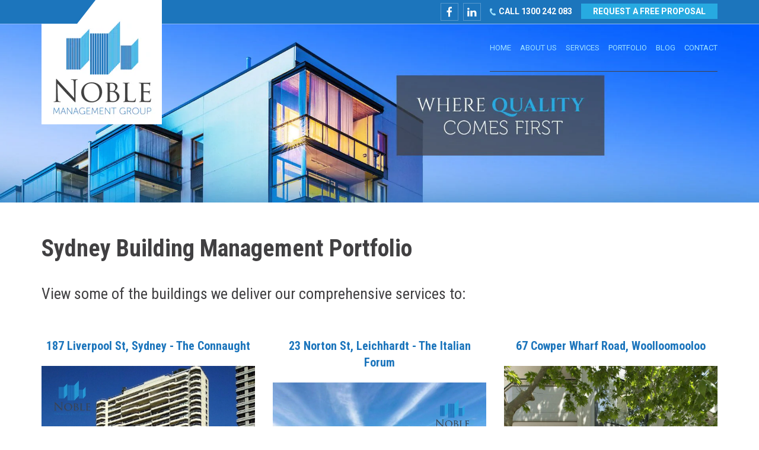

--- FILE ---
content_type: text/html; charset=UTF-8
request_url: https://www.noblemg.com.au/building-management-services-portfolio.html
body_size: 17248
content:
<!DOCTYPE html><html lang="en" class=" twc-no-js"><head><meta http-equiv="Content-Language" content="en_AU" ><meta property="og:title" content="Building Management Sydney - Portfolio" ><meta name="description" content="We specialise in all commercial and residential building management services, including on-site and remote management. View our Sydney portfolio." ><meta property="og:description" content="We specialise in all commercial and residential building management services, including on-site and remote management. View our Sydney portfolio." ><meta property="og:url" content="https://www.noblemg.com.au/building-management-services-portfolio.html" ><meta http-equiv="Content-Type" content="text/html; charset=utf-8" ><meta http-equiv="X-UA-Compatible" content="IE=edge" ><meta name="facebook-domain-verification" content="teq1lfl1ug0ffzqe7kb962owao4l90" ><meta name="viewport" content="width=device-width, initial-scale=1" ><meta http-equiv="pragma" content="no-cache" ><meta name="keywords" content="" ><meta name="location" content="AU" ><meta name="robots" content="INDEX, FOLLOW" ><meta property="og:site_name" content="Noble Management Group" ><meta property="fb:admins" content="NobleManagementGroup" ><link href="https://www.noblemg.com.au/building-management-services-portfolio.html" rel="canonical" ><link href="/favicon.ico" rel="shortcut icon" ><link href="/rss.xml" rel="alternate" type="application/rss+xml" title="RSS" ><link href="https://assets.cdn.thewebconsole.com/" rel="dns-prefetch" ><link href="https://assets.cdn.thewebconsole.com/" rel="preconnect" crossorigin="1" ><link href="/baseapp/min/?f=/css/web/global.css,/css/responsive/page.css&amp;version=7.0.2z7" media="print" rel="stylesheet" type="text/css" onload='this.media="screen";this.onload=null;'><noscript><link media="screen" href='/baseapp/min/?f=/css/web/global.css,/css/responsive/page.css&version=7.0.2z7' rel='stylesheet'/></noscript><style type="text/css" media="screen"><!--
.twc-nopadding{padding:0!important}.twc-nomargin{margin:0!important}.twc-pull-right{float:right!important}.twc-pull-left{float:left!important}.twc-flexed-sm{display:flex;display:-webkit-box;display:-moz-box;display:-ms-flexbox;display:-webkit-flex}.twc-flexed-sm-row{flex-wrap:wrap;flex-direction:row}.twc-bg-image-cover,.twc-bg-cover-img-container{background-repeat:no-repeat;background-size:cover;background-clip:content-box;-webkit-background-size:cover;-moz-background-size:cover;-o-background-size:cover}.twc-bg-cover-img-container img.twc-flex-img{visibility:hidden}.img-wrapper-container.twc-align-right img.img-responsive{float:right!important}.img-wrapper-container.twc-align-center img.img-responsive{margin:0 auto!important}.twc-section-row .twc-section-col-inner{width:100%}.twc-section-row.twc-flexed .twc-section-col{display:flex;display:-webkit-box;display:-moz-box;display:-ms-flexbox;display:-webkit-flex}.twc-grid-row .twc-grid-col-inner{width:100%}.twc-grid-row .sec-md{padding-top:0;padding-bottom:0}.twc-grid-row.twc-flexed .twc-grid-col{display:flex;display:-webkit-box;display:-moz-box;display:-ms-flexbox;display:-webkit-flex}.twc-btngroup-container a.twc-btn.btn-hoverable:hover span.maintext,.twc-btngroup-container a.twc-btn.btn-hoverable span.hoverText{display:none!important;visibility:hidden!important}.twc-btngroup-container a.twc-btn.btn-hoverable:hover span.hoverText{display:inline-block!important;visibility:visible!important}.twc-btngroup-container .btn-group-align-right{text-align:right}.twc-btngroup-container .btn-group-align-center{text-align:center}.twc-btngroup-container a.twc-btn{overflow:hidden}.twc-btngroup-container a.twc-btn span.btntext{white-space:normal}div.twc-tabgroup-container div.twc-tab-content{border:none;padding:15px}div.twc-tabgroup-container div.twc-tab-content-list.slick-slider{user-select:auto;-webkit-user-select:auto}div.twc-tabgroup-container div.twc-tab-content-list{border:solid 1px #eee;border-width:0 1px 1px}div.twc-tabgroup-container div.twc-tab-title-list-container{border:solid 1px #eee;border-width:0 0 1px}div.twc-tabgroup-container div.twc-tab-title.twc-tab-active{background:#fff!important;margin-bottom:-1px}div.twc-tabgroup-container div.twc-tab-title{display:inline-block;vertical-align:middle;background:#f3f3f3;border:solid 1px #eee;border-width:1px 1px 0;padding:8px;text-align:center;cursor:pointer}div.twc-tabgroup-container div.twc-tab-title a{color:#337ab7}div.twc-tabgroup-container div.twc-tab-title a:hover{text-decoration:none}div.twc-tabgroup-container .twc-tab-title-list-container .slick-arrow{background:#ccc;z-index:1;font-size:12px;color:#fff;line-height:0;font-family:Arial;font-weight:700;background-image:none}div.twc-tabgroup-container .twc-tab-title-list-container .slick-prev{left:0}div.twc-tabgroup-container .twc-tab-title-list-container .slick-next{right:0}div.twc-tabgroup-container .twc-tab-title-list-container .slick-next.slick-disabled,div.twc-tabgroup-container .twc-tab-title-list-container .slick-prev.slick-disabled{opacity:0}div.twc-tabgroup-container.layout-title-fit .twc-tab-title-list-container{display:table;width:100%;table-layout:fixed}div.twc-tabgroup-container.layout-title-fit .twc-tab-title-list-container .twc-tab-title{display:table-cell;word-break:break-word}.twc-slidergroup-container .slide-content{min-height:100%}.twc-slidergroup-container .twc-flexed-slide > .slide-content{width:100%}.twc-slidergroup-container .twc-slider-arrow{background:#ccc;height:20px;border-radius:10px;color:#000;font-weight:700}.twc-slidergroup-container .twc-slider-arrow.twc-slider-arrow-left:before{content:'<';color:inherit;font-size:14px;font-family:inherit}.twc-slidergroup-container .twc-slider-arrow.twc-slider-arrow-right:before{content:'>';color:inherit;font-size:14px;font-family:inherit}.twc-slidergroup-container .twc-slider-arrow:hover,.twc-slidergroup-container .twc-slider-arrow:focus{color:#000}.twc-slider-content-list.twc-slider-init{white-space:nowrap;overflow-y:hidden}.twc-slider-content-list.twc-slider-init > .twc-slider-content{display:inline-block;vertical-align:top;white-space:normal}.twc-slider-content-list.twc-slider-init.twc-slider-flexed{display:-moz-flex;display:-webkit-flex;display:-ms-flex;display:flex}.twc-slider-content-list.twc-slider-init.twc-slider-flexed > .twc-slider-content{-webkit-flex:0 0 auto;-ms-flex:0 0 auto;flex:0 0 auto;max-width:100%}.twc-no-js .lazyload:not([data-bg]){display:none!important}img.lazyload:not([src]){visibility:hidden!important}@media (min-width: 768px){.twc-hide-desktop{display:none!important;visibility:hidden!important}.twc-flexed.twc-flexed-reverse{flex-direction:row-reverse}.twc-pull-right{clear:right!important}.twc-pull-left{clear:left!important}.twc-flexed .container-empty{min-height:200px}.section-container-inner.twc-bg-scroll-parallax,.grid-container-inner.twc-bg-scroll-parallax{background-attachment:scroll}}@media (min-width: 992px){.sso-container{max-width:450px}.section-container-inner.twc-bg-scroll-parallax,.grid-container-inner.twc-bg-scroll-parallax{background-attachment:fixed}.twc-flexed{display:flex;display:-webkit-box;display:-moz-box;display:-ms-flexbox;display:-webkit-flex}.twc-flexed.twc-flexed-reverse{flex-direction:row-reverse}.twc-flexed.twc-flexed-reverse .twc-pull-right{clear:right!important}.twc-flexed.twc-flexed-reverse .twc-pull-left{clear:left!important}.container-fixed-content .twc-section-row{width:970px;margin-right:auto;margin-left:auto}.twc-md-nopadding-left{padding-left:0!important}.twc-md-nopadding-right{padding-right:0!important}}@media (min-width: 1200px){.container-fixed-content .twc-section-row{width:1170px}}@media (max-width: 767px){.twc-hide-mobile{display:none!important;visibility:hidden!important}}.container.cmsbody,#defaultTwcPageContainer,.container-fluid.columns .container,.container.columns .container{margin-right:auto;margin-left:auto;padding-left:0;padding-right:0;width:100%!important}.container-fluid.columns .col-md-12{padding-left:0;padding-right:0}#cmsbody .passwordProtectedPage{margin:0 auto}.divider-container hr{margin-top:0;margin-bottom:0}img-comparison-slider svg{width:6rem}img-comparison-slider .before,img-comparison-slider .comparehandle{display:none}img-comparison-slider.rendered .before,img-comparison-slider.rendered .comparehandle{display:inherit}.twc-no-js img-comparison-slider{display:table;width:100%}.twc-no-js img-comparison-slider figure{display:table-cell!important;width:50%;vertical-align:top}@media (min-width: 992px){.row-100 > .col-md-12,.row-100 > .col-md-11,.row-100 > .col-md-10{width:100%}.row-100 > .col-md-9{width:90%}.row-100 > .col-md-8{width:80%}.row-100 > .col-md-7{width:70%}.row-100 > .col-md-6{width:60%}.row-100 > .col-md-5{width:50%}.row-100 > .col-md-4{width:40%}.row-100 > .col-md-3{width:30%}.row-100 > .col-md-2{width:20%}.row-100 > .col-md-1{width:10%}}
--></style><!--<script async src="//73375.tctm.co/t.js"></script> --><title>Building Management Sydney - Portfolio</title><link data-cache="false" href="https://s3-ap-southeast-2.amazonaws.com/wh1.thewebconsole.com/wh/8183/l/defaultStyle.css" rel="stylesheet" type="text/css"><link data-cache="false" href="https://s3-ap-southeast-2.amazonaws.com/wh1.thewebconsole.com/wh/8183/l/layout.css" rel="stylesheet" type="text/css"><!-- put design related styles in here --><link data-cache="false" href="https://s3-ap-southeast-2.amazonaws.com/wh1.thewebconsole.com/wh/8183/l/menu.css" rel="stylesheet" type="text/css"><!--<link href="shoppingCart.css" rel="stylesheet" type="text/css"><link href="classifieds.css" rel="stylesheet" type="text/css"><link href="realestate.css" rel="stylesheet" type="text/css">--><!--[if IE]><link href="ieFixes.css" rel="stylesheet" type="text/css"><![endif]--><!--[if IE 6]><link href="ie6Fixes.css" rel="stylesheet" type="text/css"><![endif]--><!-- Bootstrap --><link data-cache="false" href="https://s3-ap-southeast-2.amazonaws.com/wh1.thewebconsole.com/wh/8183/l/bootstrap.css" rel="stylesheet"><!-- HTML5 shim and Respond.js for IE8 support of HTML5 elements and media queries --><!-- WARNING: Respond.js doesn't work if you view the page via file:// --><!--[if lt IE 9]><script src="https://oss.maxcdn.com/html5shiv/3.7.2/html5shiv.min.js"></script><script src="https://oss.maxcdn.com/respond/1.4.2/respond.min.js"></script><![endif]--><link rel="stylesheet" href="https://assets.cdn.thewebconsole.com/S3WEB8183/l/default.css" type="text/css" media="screen"><link rel="stylesheet" href="https://assets.cdn.thewebconsole.com/S3WEB8183/l/nivo-slider.css" type="text/css" media="screen"><link href="https://assets.cdn.thewebconsole.com/S3WEB8183/l/animate.css" rel="stylesheet" type="text/css"><link href="/baseapp/scripts/libs/responsive-menu/menu-default.css" rel="stylesheet" type="text/css" media="print" onload='this.media="";this.onload=null;'><noscript><link  href='/baseapp/scripts/libs/responsive-menu/menu-default.css' rel='stylesheet'/></noscript><script type="text/javascript" src="https://ajax.googleapis.com/ajax/libs/jquery/1.11.3/jquery.min.js"></script><script src="https://assets.cdn.thewebconsole.com/S3WEB8183/l/bootstrap.js" type="text/javascript"></script><link href="https://fonts.googleapis.com/css?family=Roboto:100,300,400,500,700,900" rel="stylesheet"><link href="https://fonts.googleapis.com/css?family=Roboto+Condensed:300,400,700" rel="stylesheet"><script type="text/javascript">
	var _rys = jQuery.noConflict();
	_rys("document").ready(function(){	
		_rys(window).scroll(function () {
			if (_rys(this).scrollTop() > 41) {
				_rys('.header-abs-menu').addClass("f-nav");
			} else {
				_rys('.header-abs-menu').removeClass("f-nav");
			}
		});
	});
</script><style>body{background-color:#FFFFFF;color:#414042;font-family:initial;font-size:15px;font-style:normal;line-height:auto;letter-spacing:0;}h1{color:#414042;font-family:initial;font-size:40px;font-style:normal;line-height:auto;letter-spacing:0;text-indent:0;}h2{color:#414042;font-family:initial;font-size:26px;font-style:normal;line-height:auto;letter-spacing:0;text-indent:0;}h3{color:#1C75BC;font-family:initial;font-size:20px;font-style:normal;line-height:auto;letter-spacing:0;text-indent:0;}h4{color:#7A7A7B;font-family:initial;font-size:20px;font-style:normal;line-height:auto;letter-spacing:0;text-indent:0;}h5{color:#333333;font-family:initial;font-size:0.83em;font-style:normal;font-weight:normal;line-height:auto;letter-spacing:0;text-align:left;text-indent:0;}h6{font-family:initial;font-size:0.80em;font-style:normal;font-weight:normal;line-height:inherit;letter-spacing:0;text-align:left;text-indent:0;}.btn,.twc-btn-group .twc-btn{color:#FFFFFF;background-color:#27AAE1;border-style:solid;border-color:#27AAE1;border-width:1px;border-radius:0px;-webkit-border-radius:0px;-moz-border-radius:0px;padding-top:15px;padding-bottom:15px;padding-left:25px;padding-right:25px;margin-top:0px;margin-bottom:0px;margin-left:0px;margin-right:0px;font-family:initial;font-size:14px;font-style:normal;font-weight:bold;line-height:1;letter-spacing:0;text-align:center;text-decoration:none;}.btn span,.twc-btn-group .twc-btn span.btntext{color:#FFFFFF;font-family:initial;font-size:14px;font-style:normal;font-weight:bold;line-height:1;letter-spacing:0;text-align:center;text-decoration:none;}.btn:hover{color:#FFFFFF;background-color:#414042;}.twc-btn-group .twc-btn:hover{background-color:#414042;}.twc-btn-group .twc-btn:hover span.btntext{color:#FFFFFF;}.twc-btn-group>.twc-btn:first-child:not(:last-child):not(.dropdown-toggle),.twc-btn-group>.twc-btn:last-child:not(:first-child):not(.dropdown-toggle),.twc-btn-group>.twc-btn:not(:first-child):not(:last-child):not(.dropdown-toggle){border-radius:0px;-webkit-border-radius:0px;-moz-border-radius:0px;}.textimage .caption{padding-top:5px;padding-bottom:0px;padding-left:0px;padding-right:0px;}div.columns.parallax-section,div.container-fixed-content.parallax-section{background-attachment:fixed;background-size:100%;}h1,h2, h3, h4, h5, h6{font-family:'Roboto Condensed', Arial, Helvetica, sans-serif !important;}p, td, body, div, span, a, .contact, .footer, .fields, #qm0 a{font-family:'Roboto', Arial, Helvetica, sans-serif !important;}@media only screen and (max-width: 767px){h2{line-height:auto;}}</style><script type="text/twc-module" id="___twcgtmscript" class="twc-lazyload" data-run-on="device">
    //<!--
(function(w,d,s,l,i){w[l]=w[l]||[];w[l].push({'gtm.start':
new Date().getTime(),event:'gtm.js'});var f=d.getElementsByTagName(s)[0],
j=d.createElement(s),dl=l!='dataLayer'?'&l='+l:'';j.async=true;j.src=
'https://www.googletagmanager.com/gtm.js?id='+i+dl;f.parentNode.insertBefore(j,f);
})(window,document,'script','dataLayer','GTM-NPB5X7W');    //--></script><script type="text/javascript">
    //<!--
if(document.documentElement){document.documentElement.classList.remove("twc-no-js");document.documentElement.classList.add("twc-js")}!function(e,t,o){var s;e.document&&e.document.createElement&&((s=e.TOOLBOX||{}).staticBase=s.staticBase||o,(e.TOOLBOX=s).loadModules&&"function"==typeof s.loadModules&&s.loadModulesVersion||(s._loadModules||(s._loadModules=[]),s.loadModules=function(){s._loadModules.push(arguments)},o=document.getElementsByTagName("script"),e=document.createElement("script"),t.match(/[?&]version=([^&]+)/)&&(s.releaseVersion=t.match(/[?&]version=([^&]+)/)[1]),e.setAttribute("src",t),e.setAttribute("type","text/javascript"),o[0].parentNode.appendChild(e)))}(window,"/baseapp/scripts/web/lm.min.js?version=7.0.2z7","https://assets.cdn.thewebconsole.com/static");
var twcInitLmModules=[];if(document.documentElement&&document.documentElement.getAttribute('data-lm'))twcInitLmModules=document.documentElement.getAttribute('data-lm').split(' ')
TOOLBOX.loadModules(['visitorTracking','twcLazyLoad'].concat(twcInitLmModules));    //--></script><script type="text/javascript" src="/baseapp/min/?f=/scripts/domload.js,/scripts/web/general_scripts.js&amp;version=7.0.2z7"></script><script type="text/twc-module" id="gtm" class="twc-lazyload" data-run-on="device">
    //<!--
(function(e,t,a,n,g,o){
e[n]=e[n]||[],e[o]||(e[o]=function(){e[n].push(arguments)}),o=t.getElementsByTagName(a)[0],
a=t.createElement(a),g=g?"?id="+g:"",a.src=
"https://www.googletagmanager.com/gtag/js"+g,o.parentNode.insertBefore(a,o)
})(window,document,"script","dataLayer",'',"gtag");
gtag('js',new Date());gtag('config','G-H892Y569CZ',{"groups":"twc","user_properties":{"twc_website_id":"8183"}});    //--></script></head><body style="margin:0px; text-align:left;"><a name="top" id="top"></a><header class="m-height-home"><div class="header-abs-top"><div class="container"><div class="row"><div class="col-md-3 col-sm-3 col-xs-4 wow fadeInUp"><div class="logo"><a href="/index.php" title=""><img src="https://assets.cdn.thewebconsole.com/S3WEB8183/l/logo.png" alt=""></a></div></div><div class="col-md-1 hidden-sm hidden-xs wow fadeInUp"><div></div></div><div class="col-md-8 col-sm-9 col-xs-12 wow fadeInUp"><div class="row"><div class="col-md-12 col-sm-12 col-xs-12 t-section"><div class="btn-request"><a href="/contact-us.html" title="">REQUEST A FREE PROPOSAL</a></div><div class="t-phone"><p><a href="tel:1300%20242%20083" title="">CALL 1300 242 083</a></p></div><div class="social"><ul class="sociallinks"><li class="sociallink facebook"><a class="facebook" href="https://www.facebook.com/NobleManagementGroup" target="_blank" title="Facebook">facebook</a></li><li class="sociallink linkedin"><a class="linkedin" href="https://www.linkedin.com/company/noble-management-group" target="_blank" title="Linked In">linkedin</a></li></ul><div class="clearfloat"></div></div><div class="clearfloat"></div></div><div class="col-md-12 col-sm-12 col-xs-12 mob-menu"><div class="menu wow fadeInUp"><div class="top navbar navbar-default yamm navbar-inverse navbar-static-top"><div class="navbar-header"><button type="button" class="navbar-toggle collapsed" data-toggle="collapse" data-target="#navbar" aria-expanded="false" aria-controls="navbar"><span class="sr-only">Toggle navigation</span><span class="icon-bar"></span><span class="icon-bar"></span><span class="icon-bar"></span></button></div><div id="navbar" class="navbar-collapse collapse col-xs-12"><ul class="nav navbar-nav" id="sm12203"><li class="menu-item"><a target="_self" href="/home.html" class="qmitem-m" id="menu-item-234671">Home</a></li><li class="menu-item dropdown"><a target="_self" href="/about-us.html" class="qmparent qmitem-m" id="menu-item-234679" data-toggle="dropdown">About Us</a><ul class="dropdown-menu"><li class="menu-item"><a target="_self" href="/about-us.html" class="qmitem-s" id="menu-item-256634">Our Team</a></li><li class="menu-item"><a target="_self" href="/article/article/index?category=Building%20Management%20Articles" class="qmitem-s" id="menu-item-256635">Property Blog</a></li></ul></li><li class="menu-item dropdown"><a href="javascript:void(0)" class="qmparent qmitem-m" id="menu-item-273098" data-toggle="dropdown">Services</a><ul class="dropdown-menu"><li class="menu-item dropdown dropdown-submenu"><a href="javascript:void(0)" class="qmparent qmitem-s" id="menu-item-234759" data-toggle="dropdown">Facilities Management</a><ul class="dropdown-menu"><li class="menu-item"><a target="_self" href="/facility-management.html" class="qmitem-s" id="menu-item-236183">On-Site Management</a></li><li class="menu-item"><a target="_self" href="/remote-management.html" class="qmitem-s" id="menu-item-236187">Remote Management</a></li></ul></li><li class="menu-item"><a target="_self" href="/residential---commercial-property-management.html" class="qmitem-s" id="menu-item-263545">Property Management</a></li><li class="menu-item"><a target="_self" href="/cleaning-services.html" class="qmitem-s" id="menu-item-236179">Cleaning</a></li></ul></li><li class="menu-item"><a target="_self" href="/building-management-services-portfolio.html" class="qmitem-m" id="menu-item-247019">Portfolio</a></li><li class="menu-item"><a target="_self" href="/article/article/index?category=Building%20Management%20Articles" class="qmitem-m" id="menu-item-271826">Blog</a></li><li class="menu-item"><a target="_self" href="/contact-us.html" class="qmitem-m" id="menu-item-234675">Contact</a></li></ul></div><div class="clearfloat"></div></div></div></div></div><div class="clearfloat"></div></div></div></div></div><div class="main-banner"><div class="container-fluid"><div class="banner row"><img src="https://assets.cdn.thewebconsole.com/S3WEB8183/l/banner1.jpg" alt=""></div></div></div></header><section class="main-con-bg-in"><div class="container"><div class="row"><div id="cmsbody" class="wow fadeInUp"><div id="defaultTwcPageContainer" class="twc-container"><div class="column" style="position:relative;" id="ed2f73df3"><div id="section-container-ed2f73df3" class="section-container"><style>#section-container-ed2f73df3 .sec-md{padding:0px 15px;}</style><div class="section-container-inner container columns lazyload" data-bg="" style="padding: 0px 15px;"><div class="row twc-section-row"><div class="col-md-12 col-xs-12 sec-md twc-flexed-child column twc-section-col column-1" id="ed2f73df3-container-1"><div class="twc-container twc-section-col-inner lazyload" data-bg=""><div class="heading" style="position:relative;" id="ebafdd019"><div class="header-component"><h1 style="display:inline-block;margin:0px;padding:0px;background:none;text-indent:0;border:0;">Sydney Building Management Portfolio</h1></div></div><div class="spacer" style="position:relative;" id="e0f3b8907"><style>@media (max-width:767px){div#e0f3b8907 > .spacer-container{height:30px !important;}}</style><div class="spacer-container resizable" style="height: 30px;"></div></div><div class="heading" style="position:relative;" id="ee395c141"><div class="header-component"><h2>View some of the buildings we deliver our comprehensive services to:</h2></div></div><div class="spacer" style="position:relative;" id="efba987a5"><style>@media (max-width:767px){div#efba987a5 > .spacer-container{height:30px !important;}}</style><div class="spacer-container resizable" style="height: 30px;"></div></div></div></div></div></div></div></div><div class="column" style="position:relative;" id="eb42cf2d0"><div id="section-container-eb42cf2d0" class="section-container"><style>#section-container-eb42cf2d0 .sec-md{padding:0px 15px;}</style><div class="section-container-inner container columns lazyload" data-bg="" style="padding: 0px 15px;"><div class="row twc-section-row"><div class="col-xs-12 sec-md twc-flexed-child column twc-section-col column-1 col-md-4" id="eb42cf2d0-container-1"><div class="twc-container twc-section-col-inner lazyload" data-bg=""><div class="heading" style="position:relative;" id="e6598af81"><div class="header-component" style="text-align: center;"><h3>187 Liverpool St, Sydney - The Connaught</h3></div></div><div class="image" style="position:relative;" id="ee7589f08"><div class="image-module-container" id="image-module-container-ee7589f08"><div><style>#image-module-container-ee7589f08 img{opacity:1;-ms-filter:"progid:DXImageTransform.Microsoft.Alpha(Opacity=100)";filter:alpha(opacity=100);}#image-module-container-ee7589f08 img:hover{opacity:1;-ms-filter:"progid:DXImageTransform.Microsoft.Alpha(Opacity=100)";filter:alpha(opacity=100);}</style><div class="img-wrapper-container"><div class="mediabox"><a href="/index.php?id=1281702"><img class="col-img img-responsive twc-flex-img  lazyload" title="" alt="" style="max-width:100%" width="1080" height="1117" src="https://assets.cdn.thewebconsole.com/S3WEB8183/images/Noble-photo-with-logo-2024-9-17-5-42-33.jpg?m=6c3a1d21249846a61bcd7cc5ee13c259&amp;lqip(10)" loading="lazy" role="presentation" data-src="https://assets.cdn.thewebconsole.com/S3WEB8183/images/Noble-photo-with-logo-2024-9-17-5-42-33.jpg?m=6c3a1d21249846a61bcd7cc5ee13c259" data-srcset="https://assets.cdn.thewebconsole.com/S3WEB8183/images/Noble-photo-with-logo-2024-9-17-5-42-33.jpg?m=6c3a1d21249846a61bcd7cc5ee13c259&amp;geometry(480&gt;) 480w, https://assets.cdn.thewebconsole.com/S3WEB8183/images/Noble-photo-with-logo-2024-9-17-5-42-33.jpg?m=6c3a1d21249846a61bcd7cc5ee13c259&amp;geometry(640&gt;) 640w, https://assets.cdn.thewebconsole.com/S3WEB8183/images/Noble-photo-with-logo-2024-9-17-5-42-33.jpg?m=6c3a1d21249846a61bcd7cc5ee13c259&amp;geometry(768&gt;) 768w, https://assets.cdn.thewebconsole.com/S3WEB8183/images/Noble-photo-with-logo-2024-9-17-5-42-33.jpg?m=6c3a1d21249846a61bcd7cc5ee13c259&amp;geometry(1024&gt;) 1024w, https://assets.cdn.thewebconsole.com/S3WEB8183/images/Noble-photo-with-logo-2024-9-17-5-42-33.jpg?m=6c3a1d21249846a61bcd7cc5ee13c259&amp;geometry(1280&gt;) 1280w, https://assets.cdn.thewebconsole.com/S3WEB8183/images/Noble-photo-with-logo-2024-9-17-5-42-33.jpg?m=6c3a1d21249846a61bcd7cc5ee13c259&amp;geometry(1920&gt;) 1920w"><noscript><img alt="" class="col-img img-responsive twc-flex-img " height="1117" loading="lazy" role="presentation" src="https://assets.cdn.thewebconsole.com/S3WEB8183/images/Noble-photo-with-logo-2024-9-17-5-42-33.jpg?m=6c3a1d21249846a61bcd7cc5ee13c259" style="max-width:100%" title="" width="1080" srcset="https://assets.cdn.thewebconsole.com/S3WEB8183/images/Noble-photo-with-logo-2024-9-17-5-42-33.jpg?m=6c3a1d21249846a61bcd7cc5ee13c259&geometry(480>) 480w, https://assets.cdn.thewebconsole.com/S3WEB8183/images/Noble-photo-with-logo-2024-9-17-5-42-33.jpg?m=6c3a1d21249846a61bcd7cc5ee13c259&geometry(640>) 640w, https://assets.cdn.thewebconsole.com/S3WEB8183/images/Noble-photo-with-logo-2024-9-17-5-42-33.jpg?m=6c3a1d21249846a61bcd7cc5ee13c259&geometry(768>) 768w, https://assets.cdn.thewebconsole.com/S3WEB8183/images/Noble-photo-with-logo-2024-9-17-5-42-33.jpg?m=6c3a1d21249846a61bcd7cc5ee13c259&geometry(1024>) 1024w, https://assets.cdn.thewebconsole.com/S3WEB8183/images/Noble-photo-with-logo-2024-9-17-5-42-33.jpg?m=6c3a1d21249846a61bcd7cc5ee13c259&geometry(1280>) 1280w, https://assets.cdn.thewebconsole.com/S3WEB8183/images/Noble-photo-with-logo-2024-9-17-5-42-33.jpg?m=6c3a1d21249846a61bcd7cc5ee13c259&geometry(1920>) 1920w"/></noscript></a></div></div><div class="clearfix"></div></div></div></div><div class="spacer" style="position:relative;" id="e2bc4142f"><style>@media (max-width:767px){div#e2bc4142f > .spacer-container{height:30px !important;}}</style><div class="spacer-container resizable" style="height: 15px;"></div></div><div class="button" style="position:relative;" id="e3dff63f1"><div id="button-container-e3dff63f1"><table cellspacing="0" cellpadding="0" border="0" style="padding:0px;margin:0px;" width="100%"><tbody><tr><td class="button-container-cell" width="100%" align="center"><a class="btn" href="https://www.noblemg.com.au/portfolio-sydney-cbd-building-management.html"><span class="main" style="color:inherit;">Find out more...</span></a></td></tr></tbody></table></div></div><div class="spacer" style="position:relative;" id="edbdfe820"><style>@media (max-width:767px){div#edbdfe820 > .spacer-container{height:30px !important;}}</style><div class="spacer-container resizable" style="height: 30px;"></div></div></div></div><div class="col-xs-12 sec-md twc-flexed-child column twc-section-col column-2 col-md-4" id="eb42cf2d0-container-2"><div class="twc-container twc-section-col-inner lazyload" data-bg=""><div class="heading" style="position:relative;" id="ef40359a8"><div class="header-component" style="text-align: center;"><h3>23 Norton St, Leichhardt - The Italian Forum</h3></div></div><div class="image" style="position:relative;" id="eb88dad01"><div class="image-module-container" id="image-module-container-eb88dad01"><div><style>#image-module-container-eb88dad01 img{opacity:1;-ms-filter:"progid:DXImageTransform.Microsoft.Alpha(Opacity=100)";filter:alpha(opacity=100);}#image-module-container-eb88dad01 img:hover{opacity:1;-ms-filter:"progid:DXImageTransform.Microsoft.Alpha(Opacity=100)";filter:alpha(opacity=100);}</style><div class="img-wrapper-container twc-align-center"><div class="mediabox" style="text-align: center;"><a href="/index.php?id=1277268"><img class="col-img img-responsive twc-flex-img  lazyload" title="" alt="" style="max-width:100%" width="2000" height="1600" src="https://assets.cdn.thewebconsole.com/S3WEB8183/images/Untitled-design-2023-5-5-10-14-05.jpg?m=93fb7ed21b84cd57aa307af17966ca62&amp;lqip(10)" loading="lazy" role="presentation" data-src="https://assets.cdn.thewebconsole.com/S3WEB8183/images/Untitled-design-2023-5-5-10-14-05.jpg?m=93fb7ed21b84cd57aa307af17966ca62" data-srcset="https://assets.cdn.thewebconsole.com/S3WEB8183/images/Untitled-design-2023-5-5-10-14-05.jpg?m=93fb7ed21b84cd57aa307af17966ca62&amp;geometry(480&gt;) 480w, https://assets.cdn.thewebconsole.com/S3WEB8183/images/Untitled-design-2023-5-5-10-14-05.jpg?m=93fb7ed21b84cd57aa307af17966ca62&amp;geometry(640&gt;) 640w, https://assets.cdn.thewebconsole.com/S3WEB8183/images/Untitled-design-2023-5-5-10-14-05.jpg?m=93fb7ed21b84cd57aa307af17966ca62&amp;geometry(768&gt;) 768w, https://assets.cdn.thewebconsole.com/S3WEB8183/images/Untitled-design-2023-5-5-10-14-05.jpg?m=93fb7ed21b84cd57aa307af17966ca62&amp;geometry(1024&gt;) 1024w, https://assets.cdn.thewebconsole.com/S3WEB8183/images/Untitled-design-2023-5-5-10-14-05.jpg?m=93fb7ed21b84cd57aa307af17966ca62&amp;geometry(1280&gt;) 1280w, https://assets.cdn.thewebconsole.com/S3WEB8183/images/Untitled-design-2023-5-5-10-14-05.jpg?m=93fb7ed21b84cd57aa307af17966ca62&amp;geometry(1920&gt;) 1920w"><noscript><img alt="" class="col-img img-responsive twc-flex-img " height="1600" loading="lazy" role="presentation" src="https://assets.cdn.thewebconsole.com/S3WEB8183/images/Untitled-design-2023-5-5-10-14-05.jpg?m=93fb7ed21b84cd57aa307af17966ca62" style="max-width:100%" title="" width="2000" srcset="https://assets.cdn.thewebconsole.com/S3WEB8183/images/Untitled-design-2023-5-5-10-14-05.jpg?m=93fb7ed21b84cd57aa307af17966ca62&geometry(480>) 480w, https://assets.cdn.thewebconsole.com/S3WEB8183/images/Untitled-design-2023-5-5-10-14-05.jpg?m=93fb7ed21b84cd57aa307af17966ca62&geometry(640>) 640w, https://assets.cdn.thewebconsole.com/S3WEB8183/images/Untitled-design-2023-5-5-10-14-05.jpg?m=93fb7ed21b84cd57aa307af17966ca62&geometry(768>) 768w, https://assets.cdn.thewebconsole.com/S3WEB8183/images/Untitled-design-2023-5-5-10-14-05.jpg?m=93fb7ed21b84cd57aa307af17966ca62&geometry(1024>) 1024w, https://assets.cdn.thewebconsole.com/S3WEB8183/images/Untitled-design-2023-5-5-10-14-05.jpg?m=93fb7ed21b84cd57aa307af17966ca62&geometry(1280>) 1280w, https://assets.cdn.thewebconsole.com/S3WEB8183/images/Untitled-design-2023-5-5-10-14-05.jpg?m=93fb7ed21b84cd57aa307af17966ca62&geometry(1920>) 1920w"/></noscript></a></div></div><div class="clearfix"></div></div></div></div><div class="spacer" style="position:relative;" id="ef836c739"><style>@media (max-width:767px){div#ef836c739 > .spacer-container{height:30px !important;}}</style><div class="spacer-container resizable" style="height: 12px;"></div></div><div class="button" style="position:relative;" id="ea48f19dd"><div id="button-container-ea48f19dd"><table cellspacing="0" cellpadding="0" border="0" style="padding:0px;margin:0px;" width="100%"><tbody><tr><td class="button-container-cell" width="100%" align="center"><a class="btn" href="https://www.noblemg.com.au/portfolio-leichhardt-building-management.html"><span class="main" style="color:inherit;">Find out more...</span></a></td></tr></tbody></table></div></div><div class="spacer" style="position:relative;" id="e8aac848a"><style>@media (max-width:767px){div#e8aac848a > .spacer-container{height:30px !important;}}</style><div class="spacer-container resizable" style="height: 15px;"></div></div><div class="spacer" style="position:relative;" id="eb6a00779"><style>@media (max-width:767px){div#eb6a00779 > .spacer-container{height:30px !important;}}</style><div class="spacer-container resizable" style="height: 30px;"></div></div></div></div><div class="col-xs-12 sec-md twc-flexed-child column twc-section-col column-3 col-md-4" id="eb42cf2d0-container-3"><div class="twc-container twc-section-col-inner lazyload" data-bg=""><div class="heading" style="position:relative;" id="e8f4ec018"><div class="header-component" style="text-align: center;"><h3>67 Cowper Wharf Road, Woolloomooloo</h3></div></div><div class="image" style="position:relative;" id="e5afa621f"><div class="image-module-container" id="image-module-container-e5afa621f"><div><style>#image-module-container-e5afa621f img{opacity:1;-ms-filter:"progid:DXImageTransform.Microsoft.Alpha(Opacity=100)";filter:alpha(opacity=100);}#image-module-container-e5afa621f img:hover{opacity:1;-ms-filter:"progid:DXImageTransform.Microsoft.Alpha(Opacity=100)";filter:alpha(opacity=100);}</style><div class="img-wrapper-container twc-align-center"><div class="mediabox" style="text-align: center;"><a href="/portfolio-woolloomooloo-city-fringe-building-management.html"><img class="col-img img-responsive twc-flex-img  lazyload" title="" alt="" style="max-width:100%" width="2000" height="1600" src="https://assets.cdn.thewebconsole.com/S3WEB8183/images/Untitled-design--2--2022-11-14-12-29-19.jpg?m=6dbf1622f31a9ac8b32be5b7feb41984&amp;lqip(10)" loading="lazy" role="presentation" data-src="https://assets.cdn.thewebconsole.com/S3WEB8183/images/Untitled-design--2--2022-11-14-12-29-19.jpg?m=6dbf1622f31a9ac8b32be5b7feb41984" data-srcset="https://assets.cdn.thewebconsole.com/S3WEB8183/images/Untitled-design--2--2022-11-14-12-29-19.jpg?m=6dbf1622f31a9ac8b32be5b7feb41984&amp;geometry(480&gt;) 480w, https://assets.cdn.thewebconsole.com/S3WEB8183/images/Untitled-design--2--2022-11-14-12-29-19.jpg?m=6dbf1622f31a9ac8b32be5b7feb41984&amp;geometry(640&gt;) 640w, https://assets.cdn.thewebconsole.com/S3WEB8183/images/Untitled-design--2--2022-11-14-12-29-19.jpg?m=6dbf1622f31a9ac8b32be5b7feb41984&amp;geometry(768&gt;) 768w, https://assets.cdn.thewebconsole.com/S3WEB8183/images/Untitled-design--2--2022-11-14-12-29-19.jpg?m=6dbf1622f31a9ac8b32be5b7feb41984&amp;geometry(1024&gt;) 1024w, https://assets.cdn.thewebconsole.com/S3WEB8183/images/Untitled-design--2--2022-11-14-12-29-19.jpg?m=6dbf1622f31a9ac8b32be5b7feb41984&amp;geometry(1280&gt;) 1280w, https://assets.cdn.thewebconsole.com/S3WEB8183/images/Untitled-design--2--2022-11-14-12-29-19.jpg?m=6dbf1622f31a9ac8b32be5b7feb41984&amp;geometry(1920&gt;) 1920w"><noscript><img alt="" class="col-img img-responsive twc-flex-img " height="1600" loading="lazy" role="presentation" src="https://assets.cdn.thewebconsole.com/S3WEB8183/images/Untitled-design--2--2022-11-14-12-29-19.jpg?m=6dbf1622f31a9ac8b32be5b7feb41984" style="max-width:100%" title="" width="2000" srcset="https://assets.cdn.thewebconsole.com/S3WEB8183/images/Untitled-design--2--2022-11-14-12-29-19.jpg?m=6dbf1622f31a9ac8b32be5b7feb41984&geometry(480>) 480w, https://assets.cdn.thewebconsole.com/S3WEB8183/images/Untitled-design--2--2022-11-14-12-29-19.jpg?m=6dbf1622f31a9ac8b32be5b7feb41984&geometry(640>) 640w, https://assets.cdn.thewebconsole.com/S3WEB8183/images/Untitled-design--2--2022-11-14-12-29-19.jpg?m=6dbf1622f31a9ac8b32be5b7feb41984&geometry(768>) 768w, https://assets.cdn.thewebconsole.com/S3WEB8183/images/Untitled-design--2--2022-11-14-12-29-19.jpg?m=6dbf1622f31a9ac8b32be5b7feb41984&geometry(1024>) 1024w, https://assets.cdn.thewebconsole.com/S3WEB8183/images/Untitled-design--2--2022-11-14-12-29-19.jpg?m=6dbf1622f31a9ac8b32be5b7feb41984&geometry(1280>) 1280w, https://assets.cdn.thewebconsole.com/S3WEB8183/images/Untitled-design--2--2022-11-14-12-29-19.jpg?m=6dbf1622f31a9ac8b32be5b7feb41984&geometry(1920>) 1920w"/></noscript></a></div></div><div class="clearfix"></div></div></div></div><div class="spacer" style="position:relative;" id="ec8cfcbed"><style>@media (max-width:767px){div#ec8cfcbed > .spacer-container{height:30px !important;}}</style><div class="spacer-container resizable" style="height: 12px;"></div></div><div class="button" style="position:relative;" id="eb3d1e405"><div id="button-container-eb3d1e405"><table cellspacing="0" cellpadding="0" border="0" style="padding:0px;margin:0px;" width="100%"><tbody><tr><td class="button-container-cell" width="100%" align="center"><a class="btn" href="https://www.noblemg.com.au/portfolio-woolloomooloo-city-fringe-building-management.html"><span class="main" style="color:inherit;">Find out more...</span></a></td></tr></tbody></table></div></div><div class="spacer" style="position:relative;" id="e953107d1"><style>@media (max-width:767px){div#e953107d1 > .spacer-container{height:30px !important;}}</style><div class="spacer-container resizable" style="height: 15px;"></div></div><div class="spacer" style="position:relative;" id="e8f9b0486"><style>@media (max-width:767px){div#e8f9b0486 > .spacer-container{height:30px !important;}}</style><div class="spacer-container resizable" style="height: 30px;"></div></div></div></div></div></div></div></div><div class="column" style="position:relative;" id="eed011f66"><div id="section-container-eed011f66" class="section-container"><style>#section-container-eed011f66 .sec-md{padding:0px 15px;}</style><div class="section-container-inner container columns lazyload" data-bg="" style="padding: 0px 15px;"><div class="row twc-section-row"><div class="col-xs-12 sec-md twc-flexed-child column twc-section-col column-1 col-md-4" id="eed011f66-container-1"><div class="twc-container twc-section-col-inner lazyload" data-bg=""><div class="heading" style="position:relative;" id="e8802e6a3"><div class="header-component" style="text-align: center;"><h3>185 -211 Broadway, Ultimo, Sydney</h3></div></div><div class="image" style="position:relative;" id="e49c161e0"><div class="image-module-container" id="image-module-container-e49c161e0"><div><style>#image-module-container-e49c161e0 img{opacity:1;-ms-filter:"progid:DXImageTransform.Microsoft.Alpha(Opacity=100)";filter:alpha(opacity=100);}#image-module-container-e49c161e0 img:hover{opacity:1;-ms-filter:"progid:DXImageTransform.Microsoft.Alpha(Opacity=100)";filter:alpha(opacity=100);}</style><div class="img-wrapper-container twc-align-center"><div class="mediabox" style="text-align: center;"><a href="/index.php?id=1274516"><img class="col-img img-responsive twc-flex-img  lazyload" title="" alt="" style="max-width:100%" width="2000" height="1600" src="https://assets.cdn.thewebconsole.com/S3WEB8183/images/Noble-photo-with-logo-2024-8-21-10-10-09.jpg?m=10258b3477aadff1d1e3a5fb7e3f1b90&amp;lqip(10)" loading="lazy" role="presentation" data-src="https://assets.cdn.thewebconsole.com/S3WEB8183/images/Noble-photo-with-logo-2024-8-21-10-10-09.jpg?m=10258b3477aadff1d1e3a5fb7e3f1b90" data-srcset="https://assets.cdn.thewebconsole.com/S3WEB8183/images/Noble-photo-with-logo-2024-8-21-10-10-09.jpg?m=10258b3477aadff1d1e3a5fb7e3f1b90&amp;geometry(480&gt;) 480w, https://assets.cdn.thewebconsole.com/S3WEB8183/images/Noble-photo-with-logo-2024-8-21-10-10-09.jpg?m=10258b3477aadff1d1e3a5fb7e3f1b90&amp;geometry(640&gt;) 640w, https://assets.cdn.thewebconsole.com/S3WEB8183/images/Noble-photo-with-logo-2024-8-21-10-10-09.jpg?m=10258b3477aadff1d1e3a5fb7e3f1b90&amp;geometry(768&gt;) 768w, https://assets.cdn.thewebconsole.com/S3WEB8183/images/Noble-photo-with-logo-2024-8-21-10-10-09.jpg?m=10258b3477aadff1d1e3a5fb7e3f1b90&amp;geometry(1024&gt;) 1024w, https://assets.cdn.thewebconsole.com/S3WEB8183/images/Noble-photo-with-logo-2024-8-21-10-10-09.jpg?m=10258b3477aadff1d1e3a5fb7e3f1b90&amp;geometry(1280&gt;) 1280w, https://assets.cdn.thewebconsole.com/S3WEB8183/images/Noble-photo-with-logo-2024-8-21-10-10-09.jpg?m=10258b3477aadff1d1e3a5fb7e3f1b90&amp;geometry(1920&gt;) 1920w"><noscript><img alt="" class="col-img img-responsive twc-flex-img " height="1600" loading="lazy" role="presentation" src="https://assets.cdn.thewebconsole.com/S3WEB8183/images/Noble-photo-with-logo-2024-8-21-10-10-09.jpg?m=10258b3477aadff1d1e3a5fb7e3f1b90" style="max-width:100%" title="" width="2000" srcset="https://assets.cdn.thewebconsole.com/S3WEB8183/images/Noble-photo-with-logo-2024-8-21-10-10-09.jpg?m=10258b3477aadff1d1e3a5fb7e3f1b90&geometry(480>) 480w, https://assets.cdn.thewebconsole.com/S3WEB8183/images/Noble-photo-with-logo-2024-8-21-10-10-09.jpg?m=10258b3477aadff1d1e3a5fb7e3f1b90&geometry(640>) 640w, https://assets.cdn.thewebconsole.com/S3WEB8183/images/Noble-photo-with-logo-2024-8-21-10-10-09.jpg?m=10258b3477aadff1d1e3a5fb7e3f1b90&geometry(768>) 768w, https://assets.cdn.thewebconsole.com/S3WEB8183/images/Noble-photo-with-logo-2024-8-21-10-10-09.jpg?m=10258b3477aadff1d1e3a5fb7e3f1b90&geometry(1024>) 1024w, https://assets.cdn.thewebconsole.com/S3WEB8183/images/Noble-photo-with-logo-2024-8-21-10-10-09.jpg?m=10258b3477aadff1d1e3a5fb7e3f1b90&geometry(1280>) 1280w, https://assets.cdn.thewebconsole.com/S3WEB8183/images/Noble-photo-with-logo-2024-8-21-10-10-09.jpg?m=10258b3477aadff1d1e3a5fb7e3f1b90&geometry(1920>) 1920w"/></noscript></a></div></div><div class="clearfix"></div></div></div></div><div class="spacer" style="position:relative;" id="ee92f397f"><style>@media (max-width:767px){div#ee92f397f > .spacer-container{height:30px !important;}}</style><div class="spacer-container resizable" style="height: 15px;"></div></div><div class="button" style="position:relative;" id="eb069339b"><div id="button-container-eb069339b"><table cellspacing="0" cellpadding="0" border="0" style="padding:0px;margin:0px;" width="100%"><tbody><tr><td class="button-container-cell" width="100%" align="center"><a class="btn" href="https://www.noblemg.com.au/portfolio-broadway-sydney-city-cbd-building-management.html"><span class="main" style="color:inherit;">Find out more...</span></a></td></tr></tbody></table></div></div><div class="spacer" style="position:relative;" id="e09f98e9d"><style>@media (max-width:767px){div#e09f98e9d > .spacer-container{height:30px !important;}}</style><div class="spacer-container resizable" style="height: 30px;"></div></div></div></div><div class="col-xs-12 sec-md twc-flexed-child column twc-section-col column-2 col-md-4" id="eed011f66-container-2"><div class="twc-container twc-section-col-inner lazyload" data-bg=""><div class="heading" style="position:relative;" id="e752f4f8c"><div class="header-component" style="text-align: center;"><h3>375 George Street, Sydney City CBD</h3></div></div><div class="image" style="position:relative;" id="e26cefd32"><div class="image-module-container" id="image-module-container-e26cefd32"><div><style>#image-module-container-e26cefd32 img{opacity:1;-ms-filter:"progid:DXImageTransform.Microsoft.Alpha(Opacity=100)";filter:alpha(opacity=100);}#image-module-container-e26cefd32 img:hover{opacity:1;-ms-filter:"progid:DXImageTransform.Microsoft.Alpha(Opacity=100)";filter:alpha(opacity=100);}</style><div class="img-wrapper-container twc-align-center"><div class="mediabox" style="text-align: center;"><a href="/index.php?id=1271822"><img class="col-img img-responsive twc-flex-img  lazyload" title="" alt="" style="max-width:100%" width="2000" height="1600" src="https://assets.cdn.thewebconsole.com/S3WEB8183/images/Untitled-design--2--2023-5-5-10-47-00.jpg?m=861bc843c0ca7c36ef12e55e5a9f6dac&amp;lqip(10)" loading="lazy" role="presentation" data-src="https://assets.cdn.thewebconsole.com/S3WEB8183/images/Untitled-design--2--2023-5-5-10-47-00.jpg?m=861bc843c0ca7c36ef12e55e5a9f6dac" data-srcset="https://assets.cdn.thewebconsole.com/S3WEB8183/images/Untitled-design--2--2023-5-5-10-47-00.jpg?m=861bc843c0ca7c36ef12e55e5a9f6dac&amp;geometry(480&gt;) 480w, https://assets.cdn.thewebconsole.com/S3WEB8183/images/Untitled-design--2--2023-5-5-10-47-00.jpg?m=861bc843c0ca7c36ef12e55e5a9f6dac&amp;geometry(640&gt;) 640w, https://assets.cdn.thewebconsole.com/S3WEB8183/images/Untitled-design--2--2023-5-5-10-47-00.jpg?m=861bc843c0ca7c36ef12e55e5a9f6dac&amp;geometry(768&gt;) 768w, https://assets.cdn.thewebconsole.com/S3WEB8183/images/Untitled-design--2--2023-5-5-10-47-00.jpg?m=861bc843c0ca7c36ef12e55e5a9f6dac&amp;geometry(1024&gt;) 1024w, https://assets.cdn.thewebconsole.com/S3WEB8183/images/Untitled-design--2--2023-5-5-10-47-00.jpg?m=861bc843c0ca7c36ef12e55e5a9f6dac&amp;geometry(1280&gt;) 1280w, https://assets.cdn.thewebconsole.com/S3WEB8183/images/Untitled-design--2--2023-5-5-10-47-00.jpg?m=861bc843c0ca7c36ef12e55e5a9f6dac&amp;geometry(1920&gt;) 1920w"><noscript><img alt="" class="col-img img-responsive twc-flex-img " height="1600" loading="lazy" role="presentation" src="https://assets.cdn.thewebconsole.com/S3WEB8183/images/Untitled-design--2--2023-5-5-10-47-00.jpg?m=861bc843c0ca7c36ef12e55e5a9f6dac" style="max-width:100%" title="" width="2000" srcset="https://assets.cdn.thewebconsole.com/S3WEB8183/images/Untitled-design--2--2023-5-5-10-47-00.jpg?m=861bc843c0ca7c36ef12e55e5a9f6dac&geometry(480>) 480w, https://assets.cdn.thewebconsole.com/S3WEB8183/images/Untitled-design--2--2023-5-5-10-47-00.jpg?m=861bc843c0ca7c36ef12e55e5a9f6dac&geometry(640>) 640w, https://assets.cdn.thewebconsole.com/S3WEB8183/images/Untitled-design--2--2023-5-5-10-47-00.jpg?m=861bc843c0ca7c36ef12e55e5a9f6dac&geometry(768>) 768w, https://assets.cdn.thewebconsole.com/S3WEB8183/images/Untitled-design--2--2023-5-5-10-47-00.jpg?m=861bc843c0ca7c36ef12e55e5a9f6dac&geometry(1024>) 1024w, https://assets.cdn.thewebconsole.com/S3WEB8183/images/Untitled-design--2--2023-5-5-10-47-00.jpg?m=861bc843c0ca7c36ef12e55e5a9f6dac&geometry(1280>) 1280w, https://assets.cdn.thewebconsole.com/S3WEB8183/images/Untitled-design--2--2023-5-5-10-47-00.jpg?m=861bc843c0ca7c36ef12e55e5a9f6dac&geometry(1920>) 1920w"/></noscript></a></div></div><div class="clearfix"></div></div></div></div><div class="spacer" style="position:relative;" id="eb62958ec"><style>@media (max-width:767px){div#eb62958ec > .spacer-container{height:30px !important;}}</style><div class="spacer-container resizable" style="height: 12px;"></div></div><div class="button" style="position:relative;" id="eaf86dbe6"><div id="button-container-eaf86dbe6"><table cellspacing="0" cellpadding="0" border="0" style="padding:0px;margin:0px;" width="100%"><tbody><tr><td class="button-container-cell" width="100%" align="center"><a class="btn" href="https://www.noblemg.com.au/portfolio-sydney-city-cbd-building-management.html"><span class="main" style="color:inherit;">Find out more...</span></a></td></tr></tbody></table></div></div><div class="spacer" style="position:relative;" id="e01a3face"><style>@media (max-width:767px){div#e01a3face > .spacer-container{height:30px !important;}}</style><div class="spacer-container resizable" style="height: 15px;"></div></div><div class="spacer" style="position:relative;" id="e8dc9edcd"><style>@media (max-width:767px){div#e8dc9edcd > .spacer-container{height:30px !important;}}</style><div class="spacer-container resizable" style="height: 30px;"></div></div></div></div><div class="col-xs-12 sec-md twc-flexed-child column twc-section-col column-3 col-md-4" id="eed011f66-container-3"><div class="twc-container twc-section-col-inner lazyload" data-bg=""><div class="heading" style="position:relative;" id="ebfd51e8a"><div class="header-component" style="text-align: center;"><h3>17-20 The Esplanade, Ashfield</h3></div></div><div class="image" style="position:relative;" id="e12213226"><div class="image-module-container" id="image-module-container-e12213226"><div><style>#image-module-container-e12213226 img{opacity:1;-ms-filter:"progid:DXImageTransform.Microsoft.Alpha(Opacity=100)";filter:alpha(opacity=100);}#image-module-container-e12213226 img:hover{opacity:1;-ms-filter:"progid:DXImageTransform.Microsoft.Alpha(Opacity=100)";filter:alpha(opacity=100);}</style><div class="img-wrapper-container twc-align-center"><div class="mediabox" style="text-align: center;"><a href="/index.php?id=1277181"><img class="col-img img-responsive twc-flex-img  lazyload" title="" alt="" style="max-width:100%" width="2000" height="1600" src="https://assets.cdn.thewebconsole.com/S3WEB8183/images/Untitled-design--1--2023-4-26-2-08-24.jpg?m=33a613991acfde5f48caa084ac5e942d&amp;lqip(10)" loading="lazy" role="presentation" data-src="https://assets.cdn.thewebconsole.com/S3WEB8183/images/Untitled-design--1--2023-4-26-2-08-24.jpg?m=33a613991acfde5f48caa084ac5e942d" data-srcset="https://assets.cdn.thewebconsole.com/S3WEB8183/images/Untitled-design--1--2023-4-26-2-08-24.jpg?m=33a613991acfde5f48caa084ac5e942d&amp;geometry(480&gt;) 480w, https://assets.cdn.thewebconsole.com/S3WEB8183/images/Untitled-design--1--2023-4-26-2-08-24.jpg?m=33a613991acfde5f48caa084ac5e942d&amp;geometry(640&gt;) 640w, https://assets.cdn.thewebconsole.com/S3WEB8183/images/Untitled-design--1--2023-4-26-2-08-24.jpg?m=33a613991acfde5f48caa084ac5e942d&amp;geometry(768&gt;) 768w, https://assets.cdn.thewebconsole.com/S3WEB8183/images/Untitled-design--1--2023-4-26-2-08-24.jpg?m=33a613991acfde5f48caa084ac5e942d&amp;geometry(1024&gt;) 1024w, https://assets.cdn.thewebconsole.com/S3WEB8183/images/Untitled-design--1--2023-4-26-2-08-24.jpg?m=33a613991acfde5f48caa084ac5e942d&amp;geometry(1280&gt;) 1280w, https://assets.cdn.thewebconsole.com/S3WEB8183/images/Untitled-design--1--2023-4-26-2-08-24.jpg?m=33a613991acfde5f48caa084ac5e942d&amp;geometry(1920&gt;) 1920w"><noscript><img alt="" class="col-img img-responsive twc-flex-img " height="1600" loading="lazy" role="presentation" src="https://assets.cdn.thewebconsole.com/S3WEB8183/images/Untitled-design--1--2023-4-26-2-08-24.jpg?m=33a613991acfde5f48caa084ac5e942d" style="max-width:100%" title="" width="2000" srcset="https://assets.cdn.thewebconsole.com/S3WEB8183/images/Untitled-design--1--2023-4-26-2-08-24.jpg?m=33a613991acfde5f48caa084ac5e942d&geometry(480>) 480w, https://assets.cdn.thewebconsole.com/S3WEB8183/images/Untitled-design--1--2023-4-26-2-08-24.jpg?m=33a613991acfde5f48caa084ac5e942d&geometry(640>) 640w, https://assets.cdn.thewebconsole.com/S3WEB8183/images/Untitled-design--1--2023-4-26-2-08-24.jpg?m=33a613991acfde5f48caa084ac5e942d&geometry(768>) 768w, https://assets.cdn.thewebconsole.com/S3WEB8183/images/Untitled-design--1--2023-4-26-2-08-24.jpg?m=33a613991acfde5f48caa084ac5e942d&geometry(1024>) 1024w, https://assets.cdn.thewebconsole.com/S3WEB8183/images/Untitled-design--1--2023-4-26-2-08-24.jpg?m=33a613991acfde5f48caa084ac5e942d&geometry(1280>) 1280w, https://assets.cdn.thewebconsole.com/S3WEB8183/images/Untitled-design--1--2023-4-26-2-08-24.jpg?m=33a613991acfde5f48caa084ac5e942d&geometry(1920>) 1920w"/></noscript></a></div></div><div class="clearfix"></div></div></div></div><div class="spacer" style="position:relative;" id="eece7bbc7"><style>@media (max-width:767px){div#eece7bbc7 > .spacer-container{height:30px !important;}}</style><div class="spacer-container resizable" style="height: 12px;"></div></div><div class="button" style="position:relative;" id="ed4fdfe65"><div id="button-container-ed4fdfe65"><table cellspacing="0" cellpadding="0" border="0" style="padding:0px;margin:0px;" width="100%"><tbody><tr><td class="button-container-cell" width="100%" align="center"><a class="btn" href="https://www.noblemg.com.au/portfolio-ashfield-building-management.html"><span class="main" style="color:inherit;">Find out more...</span></a></td></tr></tbody></table></div></div><div class="spacer" style="position:relative;" id="ea28ca2c7"><style>@media (max-width:767px){div#ea28ca2c7 > .spacer-container{height:30px !important;}}</style><div class="spacer-container resizable" style="height: 30px;"></div></div></div></div></div></div></div></div><div class="column" style="position:relative;" id="e55e2cc36"><div id="section-container-e55e2cc36" class="section-container"><style>#section-container-e55e2cc36 .sec-md{padding:0px 15px;}</style><div class="section-container-inner container columns lazyload" data-bg="" style="padding: 0px 15px;"><div class="row twc-section-row"><div class="col-xs-12 sec-md twc-flexed-child column twc-section-col column-1 col-md-4" id="e55e2cc36-container-1"><div class="twc-container twc-section-col-inner lazyload" data-bg=""><div class="heading" style="position:relative;" id="e48800837"><div class="header-component" style="text-align: center;"><h3>13-17 Cope Street, Redfern</h3></div></div><div class="image" style="position:relative;" id="e96198b3d"><div class="image-module-container" id="image-module-container-e96198b3d"><div><style>#image-module-container-e96198b3d img{opacity:1;-ms-filter:"progid:DXImageTransform.Microsoft.Alpha(Opacity=100)";filter:alpha(opacity=100);}#image-module-container-e96198b3d img:hover{opacity:1;-ms-filter:"progid:DXImageTransform.Microsoft.Alpha(Opacity=100)";filter:alpha(opacity=100);}</style><div class="img-wrapper-container twc-align-center"><div class="mediabox" style="padding: 0px; text-align: center;"><a href="/portfolio-redfern-cbd-building-management.html"><img class="col-img img-responsive twc-flex-img  lazyload" title="" alt="" style="max-width:100%" width="783" height="447" src="https://assets.cdn.thewebconsole.com/S3WEB8183/images/Untitled-design.jpg?m=fee2f64a8e84f9da4c96477700ed4f85&amp;lqip(10)" loading="lazy" role="presentation" data-src="https://assets.cdn.thewebconsole.com/S3WEB8183/images/Untitled-design.jpg?m=fee2f64a8e84f9da4c96477700ed4f85" data-srcset="https://assets.cdn.thewebconsole.com/S3WEB8183/images/Untitled-design.jpg?m=fee2f64a8e84f9da4c96477700ed4f85&amp;geometry(480&gt;) 480w, https://assets.cdn.thewebconsole.com/S3WEB8183/images/Untitled-design.jpg?m=fee2f64a8e84f9da4c96477700ed4f85&amp;geometry(640&gt;) 640w, https://assets.cdn.thewebconsole.com/S3WEB8183/images/Untitled-design.jpg?m=fee2f64a8e84f9da4c96477700ed4f85&amp;geometry(768&gt;) 768w, https://assets.cdn.thewebconsole.com/S3WEB8183/images/Untitled-design.jpg?m=fee2f64a8e84f9da4c96477700ed4f85&amp;geometry(1024&gt;) 1024w, https://assets.cdn.thewebconsole.com/S3WEB8183/images/Untitled-design.jpg?m=fee2f64a8e84f9da4c96477700ed4f85&amp;geometry(1280&gt;) 1280w, https://assets.cdn.thewebconsole.com/S3WEB8183/images/Untitled-design.jpg?m=fee2f64a8e84f9da4c96477700ed4f85&amp;geometry(1920&gt;) 1920w"><noscript><img alt="" class="col-img img-responsive twc-flex-img " height="447" loading="lazy" role="presentation" src="https://assets.cdn.thewebconsole.com/S3WEB8183/images/Untitled-design.jpg?m=fee2f64a8e84f9da4c96477700ed4f85" style="max-width:100%" title="" width="783" srcset="https://assets.cdn.thewebconsole.com/S3WEB8183/images/Untitled-design.jpg?m=fee2f64a8e84f9da4c96477700ed4f85&geometry(480>) 480w, https://assets.cdn.thewebconsole.com/S3WEB8183/images/Untitled-design.jpg?m=fee2f64a8e84f9da4c96477700ed4f85&geometry(640>) 640w, https://assets.cdn.thewebconsole.com/S3WEB8183/images/Untitled-design.jpg?m=fee2f64a8e84f9da4c96477700ed4f85&geometry(768>) 768w, https://assets.cdn.thewebconsole.com/S3WEB8183/images/Untitled-design.jpg?m=fee2f64a8e84f9da4c96477700ed4f85&geometry(1024>) 1024w, https://assets.cdn.thewebconsole.com/S3WEB8183/images/Untitled-design.jpg?m=fee2f64a8e84f9da4c96477700ed4f85&geometry(1280>) 1280w, https://assets.cdn.thewebconsole.com/S3WEB8183/images/Untitled-design.jpg?m=fee2f64a8e84f9da4c96477700ed4f85&geometry(1920>) 1920w"/></noscript></a></div></div><div class="clearfix"></div></div></div></div><div class="spacer" style="position:relative;" id="eb0e9f9e8"><style>@media (max-width:767px){div#eb0e9f9e8 > .spacer-container{height:30px !important;}}</style><div class="spacer-container resizable" style="height: 12px;"></div></div><div class="button" style="position:relative;" id="ebb05e6b4"><div id="button-container-ebb05e6b4"><table cellspacing="0" cellpadding="0" border="0" style="padding:0px;margin:0px;" width="100%"><tbody><tr><td class="button-container-cell" width="100%" align="center"><a class="btn" href="https://www.noblemg.com.au/portfolio-redfern-cbd-building-management.html"><span class="main" style="color:inherit;">Find out more...</span></a></td></tr></tbody></table></div></div><div class="spacer" style="position:relative;" id="e67ad8fdb"><style>@media (max-width:767px){div#e67ad8fdb > .spacer-container{height:30px !important;}}</style><div class="spacer-container resizable" style="height: 30px;"></div></div><div class="spacer" style="position:relative;" id="e1d391805"><style>@media (max-width:767px){div#e1d391805 > .spacer-container{height:30px !important;}}</style><div class="spacer-container resizable" style="height: 15px;"></div></div></div></div><div class="col-xs-12 sec-md twc-flexed-child column twc-section-col column-2 col-md-4" id="e55e2cc36-container-2"><div class="twc-container twc-section-col-inner lazyload" data-bg=""><div class="heading" style="position:relative;" id="e827d5bc2"><div class="header-component" style="text-align: center;"><h3>623 Anzac Pde, Maroubra</h3></div></div><div class="image" style="position:relative;" id="ed105e152"><div class="image-module-container" id="image-module-container-ed105e152"><div><style>#image-module-container-ed105e152 img{opacity:1;-ms-filter:"progid:DXImageTransform.Microsoft.Alpha(Opacity=100)";filter:alpha(opacity=100);}#image-module-container-ed105e152 img:hover{opacity:1;-ms-filter:"progid:DXImageTransform.Microsoft.Alpha(Opacity=100)";filter:alpha(opacity=100);}</style><div class="img-wrapper-container twc-align-center"><div class="mediabox" style="padding: 0px; text-align: center;"><a href="/index.php?id=1279198"><img class="col-img img-responsive twc-flex-img  lazyload" title="" alt="" style="max-width:100%" width="795" height="528" src="https://assets.cdn.thewebconsole.com/S3WEB8183/images/623-anzac-parade.jpg?m=a2695c91c9ebae3e14ae17feb3718255&amp;lqip(10)" loading="lazy" role="presentation" data-src="https://assets.cdn.thewebconsole.com/S3WEB8183/images/623-anzac-parade.jpg?m=a2695c91c9ebae3e14ae17feb3718255" data-srcset="https://assets.cdn.thewebconsole.com/S3WEB8183/images/623-anzac-parade.jpg?m=a2695c91c9ebae3e14ae17feb3718255&amp;geometry(480&gt;) 480w, https://assets.cdn.thewebconsole.com/S3WEB8183/images/623-anzac-parade.jpg?m=a2695c91c9ebae3e14ae17feb3718255&amp;geometry(640&gt;) 640w, https://assets.cdn.thewebconsole.com/S3WEB8183/images/623-anzac-parade.jpg?m=a2695c91c9ebae3e14ae17feb3718255&amp;geometry(768&gt;) 768w, https://assets.cdn.thewebconsole.com/S3WEB8183/images/623-anzac-parade.jpg?m=a2695c91c9ebae3e14ae17feb3718255&amp;geometry(1024&gt;) 1024w, https://assets.cdn.thewebconsole.com/S3WEB8183/images/623-anzac-parade.jpg?m=a2695c91c9ebae3e14ae17feb3718255&amp;geometry(1280&gt;) 1280w, https://assets.cdn.thewebconsole.com/S3WEB8183/images/623-anzac-parade.jpg?m=a2695c91c9ebae3e14ae17feb3718255&amp;geometry(1920&gt;) 1920w"><noscript><img alt="" class="col-img img-responsive twc-flex-img " height="528" loading="lazy" role="presentation" src="https://assets.cdn.thewebconsole.com/S3WEB8183/images/623-anzac-parade.jpg?m=a2695c91c9ebae3e14ae17feb3718255" style="max-width:100%" title="" width="795" srcset="https://assets.cdn.thewebconsole.com/S3WEB8183/images/623-anzac-parade.jpg?m=a2695c91c9ebae3e14ae17feb3718255&geometry(480>) 480w, https://assets.cdn.thewebconsole.com/S3WEB8183/images/623-anzac-parade.jpg?m=a2695c91c9ebae3e14ae17feb3718255&geometry(640>) 640w, https://assets.cdn.thewebconsole.com/S3WEB8183/images/623-anzac-parade.jpg?m=a2695c91c9ebae3e14ae17feb3718255&geometry(768>) 768w, https://assets.cdn.thewebconsole.com/S3WEB8183/images/623-anzac-parade.jpg?m=a2695c91c9ebae3e14ae17feb3718255&geometry(1024>) 1024w, https://assets.cdn.thewebconsole.com/S3WEB8183/images/623-anzac-parade.jpg?m=a2695c91c9ebae3e14ae17feb3718255&geometry(1280>) 1280w, https://assets.cdn.thewebconsole.com/S3WEB8183/images/623-anzac-parade.jpg?m=a2695c91c9ebae3e14ae17feb3718255&geometry(1920>) 1920w"/></noscript></a></div></div><div class="clearfix"></div></div></div></div><div class="spacer" style="position:relative;" id="e5559315f"><style>@media (max-width:767px){div#e5559315f > .spacer-container{height:30px !important;}}</style><div class="spacer-container resizable" style="height: 12px;"></div></div><div class="button" style="position:relative;" id="e9dd4260e"><div id="button-container-e9dd4260e"><table cellspacing="0" cellpadding="0" border="0" style="padding:0px;margin:0px;" width="100%"><tbody><tr><td class="button-container-cell" width="100%" align="center"><a class="btn" href="https://www.noblemg.com.au/portfolio-kingsford-building-management.html"><span class="main" style="color:inherit;">Find out more...</span></a></td></tr></tbody></table></div></div><div class="spacer" style="position:relative;" id="e7a4e83f7"><style>@media (max-width:767px){div#e7a4e83f7 > .spacer-container{height:30px !important;}}</style><div class="spacer-container resizable" style="height: 30px;"></div></div></div></div><div class="col-xs-12 sec-md twc-flexed-child column twc-section-col column-3 col-md-4" id="e55e2cc36-container-3"><div class="twc-container twc-section-col-inner lazyload" data-bg=""><div class="heading" style="position:relative;" id="e91841256"><div class="header-component" style="text-align: center;"><h3>94-96 Alison Rd, Randwick</h3></div></div><div class="image" style="position: relative;" id="e8f6486e0"><div class="image-module-container" id="image-module-container-e8f6486e0"><div><style>#image-module-container-e8f6486e0 img{opacity:1;-ms-filter:"progid:DXImageTransform.Microsoft.Alpha(Opacity=100)";filter:alpha(opacity=100);}#image-module-container-e8f6486e0 img:hover{opacity:1;-ms-filter:"progid:DXImageTransform.Microsoft.Alpha(Opacity=100)";filter:alpha(opacity=100);}</style><div class="img-wrapper-container twc-align-center"><div class="mediabox" style="text-align: center;"><a href="/index.php?id=1234791"><img class="col-img img-responsive twc-flex-img  lazyload" title="" alt="" style="max-width:100%" width="400" height="266" src="https://assets.cdn.thewebconsole.com/S3WEB8183/images/Building-Managers-Randwick.jpg?lqip(10)" loading="lazy" role="presentation" data-src="https://assets.cdn.thewebconsole.com/S3WEB8183/images/Building-Managers-Randwick.jpg" data-srcset="https://assets.cdn.thewebconsole.com/S3WEB8183/images/Building-Managers-Randwick.jpg?geometry(480&gt;) 480w, https://assets.cdn.thewebconsole.com/S3WEB8183/images/Building-Managers-Randwick.jpg?geometry(640&gt;) 640w, https://assets.cdn.thewebconsole.com/S3WEB8183/images/Building-Managers-Randwick.jpg?geometry(768&gt;) 768w, https://assets.cdn.thewebconsole.com/S3WEB8183/images/Building-Managers-Randwick.jpg?geometry(1024&gt;) 1024w, https://assets.cdn.thewebconsole.com/S3WEB8183/images/Building-Managers-Randwick.jpg?geometry(1280&gt;) 1280w, https://assets.cdn.thewebconsole.com/S3WEB8183/images/Building-Managers-Randwick.jpg?geometry(1920&gt;) 1920w"><noscript><img alt="" class="col-img img-responsive twc-flex-img " height="266" loading="lazy" role="presentation" src="https://assets.cdn.thewebconsole.com/S3WEB8183/images/Building-Managers-Randwick.jpg" style="max-width:100%" title="" width="400" srcset="https://assets.cdn.thewebconsole.com/S3WEB8183/images/Building-Managers-Randwick.jpg?geometry(480>) 480w, https://assets.cdn.thewebconsole.com/S3WEB8183/images/Building-Managers-Randwick.jpg?geometry(640>) 640w, https://assets.cdn.thewebconsole.com/S3WEB8183/images/Building-Managers-Randwick.jpg?geometry(768>) 768w, https://assets.cdn.thewebconsole.com/S3WEB8183/images/Building-Managers-Randwick.jpg?geometry(1024>) 1024w, https://assets.cdn.thewebconsole.com/S3WEB8183/images/Building-Managers-Randwick.jpg?geometry(1280>) 1280w, https://assets.cdn.thewebconsole.com/S3WEB8183/images/Building-Managers-Randwick.jpg?geometry(1920>) 1920w"/></noscript></a></div></div><div class="clearfix"></div></div></div></div><div class="spacer" style="position: relative;" id="eb3426e59" draggable="false"><style>@media (max-width:767px){div#eb3426e59 > .spacer-container{height:30px !important;}}</style><div class="spacer-container resizable" style="height: 12px;"></div></div><div class="button" style="position:relative;" id="e74f906f5"><div id="button-container-e74f906f5"><table cellspacing="0" cellpadding="0" border="0" style="padding:0px;margin:0px;" width="100%"><tbody><tr><td class="button-container-cell" width="100%" align="center"><a class="btn" href="/portfolio-randwick-building-management.html"><span class="main" style="color:inherit;">Find out more...</span></a></td></tr></tbody></table></div></div><div class="spacer" style="position: relative;" id="e52f7f534"><style>@media (max-width:767px){div#e52f7f534 > .spacer-container{height:30px !important;}}</style><div class="spacer-container resizable" style="height: 30px;"></div></div></div></div></div></div></div></div><div class="column" style="position:relative;" id="e1d495d4f"><div id="section-container-e1d495d4f" class="section-container"><style>#section-container-e1d495d4f .sec-md{padding:0px 15px;}</style><div class="section-container-inner container columns lazyload" data-bg="" style="padding: 0px 15px;"><div class="row twc-section-row"><div class="col-xs-12 sec-md twc-flexed-child column twc-section-col column-1 col-md-4" id="e1d495d4f-container-1"><div class="twc-container twc-section-col-inner lazyload" data-bg=""><div class="heading" style="position:relative;" id="ed7daf9c3"><div class="header-component" style="text-align: center;"><h3>12 Ithaca Road, Elizabeth Bay</h3></div></div><div class="image" style="position:relative;" id="e249ef05e"><div class="image-module-container" id="image-module-container-e249ef05e"><div><style>#image-module-container-e249ef05e img{opacity:1;-ms-filter:"progid:DXImageTransform.Microsoft.Alpha(Opacity=100)";filter:alpha(opacity=100);}#image-module-container-e249ef05e img:hover{opacity:1;-ms-filter:"progid:DXImageTransform.Microsoft.Alpha(Opacity=100)";filter:alpha(opacity=100);}</style><div class="img-wrapper-container twc-align-center"><div class="mediabox" style="padding: 0px; text-align: center;"><a href="/index.php?id=1252790"><img class="col-img img-responsive twc-flex-img  lazyload" title="" alt="" style="max-width:100%" width="350" height="235" src="https://assets.cdn.thewebconsole.com/S3WEB8183/images/12-Ithaca-Road-Elizabeth-Bay-2018-10-30-9-10-41-2018-11-20-1-43-05.jpg?m=3b11100012d1d01dca3f436b5eaac4f1&amp;lqip(10)" loading="lazy" role="presentation" data-src="https://assets.cdn.thewebconsole.com/S3WEB8183/images/12-Ithaca-Road-Elizabeth-Bay-2018-10-30-9-10-41-2018-11-20-1-43-05.jpg?m=3b11100012d1d01dca3f436b5eaac4f1" data-srcset="https://assets.cdn.thewebconsole.com/S3WEB8183/images/12-Ithaca-Road-Elizabeth-Bay-2018-10-30-9-10-41-2018-11-20-1-43-05.jpg?m=3b11100012d1d01dca3f436b5eaac4f1&amp;geometry(480&gt;) 480w, https://assets.cdn.thewebconsole.com/S3WEB8183/images/12-Ithaca-Road-Elizabeth-Bay-2018-10-30-9-10-41-2018-11-20-1-43-05.jpg?m=3b11100012d1d01dca3f436b5eaac4f1&amp;geometry(640&gt;) 640w, https://assets.cdn.thewebconsole.com/S3WEB8183/images/12-Ithaca-Road-Elizabeth-Bay-2018-10-30-9-10-41-2018-11-20-1-43-05.jpg?m=3b11100012d1d01dca3f436b5eaac4f1&amp;geometry(768&gt;) 768w, https://assets.cdn.thewebconsole.com/S3WEB8183/images/12-Ithaca-Road-Elizabeth-Bay-2018-10-30-9-10-41-2018-11-20-1-43-05.jpg?m=3b11100012d1d01dca3f436b5eaac4f1&amp;geometry(1024&gt;) 1024w, https://assets.cdn.thewebconsole.com/S3WEB8183/images/12-Ithaca-Road-Elizabeth-Bay-2018-10-30-9-10-41-2018-11-20-1-43-05.jpg?m=3b11100012d1d01dca3f436b5eaac4f1&amp;geometry(1280&gt;) 1280w, https://assets.cdn.thewebconsole.com/S3WEB8183/images/12-Ithaca-Road-Elizabeth-Bay-2018-10-30-9-10-41-2018-11-20-1-43-05.jpg?m=3b11100012d1d01dca3f436b5eaac4f1&amp;geometry(1920&gt;) 1920w"><noscript><img alt="" class="col-img img-responsive twc-flex-img " height="235" loading="lazy" role="presentation" src="https://assets.cdn.thewebconsole.com/S3WEB8183/images/12-Ithaca-Road-Elizabeth-Bay-2018-10-30-9-10-41-2018-11-20-1-43-05.jpg?m=3b11100012d1d01dca3f436b5eaac4f1" style="max-width:100%" title="" width="350" srcset="https://assets.cdn.thewebconsole.com/S3WEB8183/images/12-Ithaca-Road-Elizabeth-Bay-2018-10-30-9-10-41-2018-11-20-1-43-05.jpg?m=3b11100012d1d01dca3f436b5eaac4f1&geometry(480>) 480w, https://assets.cdn.thewebconsole.com/S3WEB8183/images/12-Ithaca-Road-Elizabeth-Bay-2018-10-30-9-10-41-2018-11-20-1-43-05.jpg?m=3b11100012d1d01dca3f436b5eaac4f1&geometry(640>) 640w, https://assets.cdn.thewebconsole.com/S3WEB8183/images/12-Ithaca-Road-Elizabeth-Bay-2018-10-30-9-10-41-2018-11-20-1-43-05.jpg?m=3b11100012d1d01dca3f436b5eaac4f1&geometry(768>) 768w, https://assets.cdn.thewebconsole.com/S3WEB8183/images/12-Ithaca-Road-Elizabeth-Bay-2018-10-30-9-10-41-2018-11-20-1-43-05.jpg?m=3b11100012d1d01dca3f436b5eaac4f1&geometry(1024>) 1024w, https://assets.cdn.thewebconsole.com/S3WEB8183/images/12-Ithaca-Road-Elizabeth-Bay-2018-10-30-9-10-41-2018-11-20-1-43-05.jpg?m=3b11100012d1d01dca3f436b5eaac4f1&geometry(1280>) 1280w, https://assets.cdn.thewebconsole.com/S3WEB8183/images/12-Ithaca-Road-Elizabeth-Bay-2018-10-30-9-10-41-2018-11-20-1-43-05.jpg?m=3b11100012d1d01dca3f436b5eaac4f1&geometry(1920>) 1920w"/></noscript></a></div></div><div class="clearfix"></div></div></div></div><div class="spacer" style="position:relative;" id="e95d11586"><style>@media (max-width:767px){div#e95d11586 > .spacer-container{height:30px !important;}}</style><div class="spacer-container resizable" style="height: 15px;"></div></div><div class="button" style="position:relative;" id="e14b752bf"><div id="button-container-e14b752bf"><table cellspacing="0" cellpadding="0" border="0" style="padding:0px;margin:0px;" width="100%"><tbody><tr><td class="button-container-cell" width="100%" align="center"><a class="btn" href="/index.php?id=1252790"><span class="main" style="color:inherit;">Find out more...</span></a></td></tr></tbody></table></div></div><div class="spacer" style="position:relative;" id="e274dde63"><style>@media (max-width:767px){div#e274dde63 > .spacer-container{height:30px !important;}}</style><div class="spacer-container resizable" style="height: 30px;"></div></div></div></div><div class="col-xs-12 sec-md twc-flexed-child column twc-section-col column-2 col-md-4" id="e1d495d4f-container-2"><div class="twc-container twc-section-col-inner lazyload" data-bg=""><div class="heading" style="position:relative;" id="ef816f137"><div class="header-component" style="text-align: center;"><h3>25-35A Park Rd, Hurstville</h3></div></div><div class="image" style="position:relative;" id="e45c11051"><div class="image-module-container" id="image-module-container-e45c11051"><div><style>#image-module-container-e45c11051 img{opacity:1;-ms-filter:"progid:DXImageTransform.Microsoft.Alpha(Opacity=100)";filter:alpha(opacity=100);}#image-module-container-e45c11051 img:hover{opacity:1;-ms-filter:"progid:DXImageTransform.Microsoft.Alpha(Opacity=100)";filter:alpha(opacity=100);}</style><div class="img-wrapper-container twc-align-center"><div class="mediabox" style="padding: 0px; text-align: center;"><a href="/index.php?id=1253374"><img class="col-img img-responsive twc-flex-img  lazyload" title="" alt="" style="max-width:100%" width="330" height="248" src="https://assets.cdn.thewebconsole.com/S3WEB8183/images/park_road_hurstville_4580016535890004869-2018-11-20-1-37-45.jpg?m=8f7112b053884652e4eae4ff219de942&amp;lqip(10)" loading="lazy" role="presentation" data-src="https://assets.cdn.thewebconsole.com/S3WEB8183/images/park_road_hurstville_4580016535890004869-2018-11-20-1-37-45.jpg?m=8f7112b053884652e4eae4ff219de942" data-srcset="https://assets.cdn.thewebconsole.com/S3WEB8183/images/park_road_hurstville_4580016535890004869-2018-11-20-1-37-45.jpg?m=8f7112b053884652e4eae4ff219de942&amp;geometry(480&gt;) 480w, https://assets.cdn.thewebconsole.com/S3WEB8183/images/park_road_hurstville_4580016535890004869-2018-11-20-1-37-45.jpg?m=8f7112b053884652e4eae4ff219de942&amp;geometry(640&gt;) 640w, https://assets.cdn.thewebconsole.com/S3WEB8183/images/park_road_hurstville_4580016535890004869-2018-11-20-1-37-45.jpg?m=8f7112b053884652e4eae4ff219de942&amp;geometry(768&gt;) 768w, https://assets.cdn.thewebconsole.com/S3WEB8183/images/park_road_hurstville_4580016535890004869-2018-11-20-1-37-45.jpg?m=8f7112b053884652e4eae4ff219de942&amp;geometry(1024&gt;) 1024w, https://assets.cdn.thewebconsole.com/S3WEB8183/images/park_road_hurstville_4580016535890004869-2018-11-20-1-37-45.jpg?m=8f7112b053884652e4eae4ff219de942&amp;geometry(1280&gt;) 1280w, https://assets.cdn.thewebconsole.com/S3WEB8183/images/park_road_hurstville_4580016535890004869-2018-11-20-1-37-45.jpg?m=8f7112b053884652e4eae4ff219de942&amp;geometry(1920&gt;) 1920w"><noscript><img alt="" class="col-img img-responsive twc-flex-img " height="248" loading="lazy" role="presentation" src="https://assets.cdn.thewebconsole.com/S3WEB8183/images/park_road_hurstville_4580016535890004869-2018-11-20-1-37-45.jpg?m=8f7112b053884652e4eae4ff219de942" style="max-width:100%" title="" width="330" srcset="https://assets.cdn.thewebconsole.com/S3WEB8183/images/park_road_hurstville_4580016535890004869-2018-11-20-1-37-45.jpg?m=8f7112b053884652e4eae4ff219de942&geometry(480>) 480w, https://assets.cdn.thewebconsole.com/S3WEB8183/images/park_road_hurstville_4580016535890004869-2018-11-20-1-37-45.jpg?m=8f7112b053884652e4eae4ff219de942&geometry(640>) 640w, https://assets.cdn.thewebconsole.com/S3WEB8183/images/park_road_hurstville_4580016535890004869-2018-11-20-1-37-45.jpg?m=8f7112b053884652e4eae4ff219de942&geometry(768>) 768w, https://assets.cdn.thewebconsole.com/S3WEB8183/images/park_road_hurstville_4580016535890004869-2018-11-20-1-37-45.jpg?m=8f7112b053884652e4eae4ff219de942&geometry(1024>) 1024w, https://assets.cdn.thewebconsole.com/S3WEB8183/images/park_road_hurstville_4580016535890004869-2018-11-20-1-37-45.jpg?m=8f7112b053884652e4eae4ff219de942&geometry(1280>) 1280w, https://assets.cdn.thewebconsole.com/S3WEB8183/images/park_road_hurstville_4580016535890004869-2018-11-20-1-37-45.jpg?m=8f7112b053884652e4eae4ff219de942&geometry(1920>) 1920w"/></noscript></a></div></div><div class="clearfix"></div></div></div></div><div class="spacer" style="position:relative;" id="efc481e5b"><style>@media (max-width:767px){div#efc481e5b > .spacer-container{height:30px !important;}}</style><div class="spacer-container resizable" style="height: 7px;"></div></div><div class="button" style="position:relative;" id="ec6bdc717"><div id="button-container-ec6bdc717"><table cellspacing="0" cellpadding="0" border="0" style="padding:0px;margin:0px;" width="100%"><tbody><tr><td class="button-container-cell" width="100%" align="center"><a class="btn" href="/index.php?id=1253374"><span class="main" style="color:inherit;">Find out more...</span></a></td></tr></tbody></table></div></div><div class="spacer" style="position:relative;" id="e7c59fc53"><style>@media (max-width:767px){div#e7c59fc53 > .spacer-container{height:30px !important;}}</style><div class="spacer-container resizable" style="height: 30px;"></div></div></div></div><div class="col-xs-12 sec-md twc-flexed-child column twc-section-col column-3 col-md-4" id="e1d495d4f-container-3"><div class="twc-container twc-section-col-inner lazyload" data-bg=""><div class="heading" style="position:relative;" id="e3bd54dec"><div class="header-component" style="text-align: center;"><h3>200 Forbes St, Darlinghurst</h3></div></div><div class="image" style="position:relative;" id="e684974bd"><div class="image-module-container" id="image-module-container-e684974bd"><div><style>#image-module-container-e684974bd img{opacity:1;-ms-filter:"progid:DXImageTransform.Microsoft.Alpha(Opacity=100)";filter:alpha(opacity=100);}#image-module-container-e684974bd img:hover{opacity:1;-ms-filter:"progid:DXImageTransform.Microsoft.Alpha(Opacity=100)";filter:alpha(opacity=100);}</style><div class="img-wrapper-container twc-align-center"><div class="mediabox" style="text-align: center;"><a href="/index.php?id=1234795"><img class="col-img img-responsive twc-flex-img  lazyload" title="" alt="" style="max-width:100%" width="400" height="268" src="https://assets.cdn.thewebconsole.com/S3WEB8183/images/On-Site-Building-Managers-Darlinghurst.jpg?lqip(10)" loading="lazy" role="presentation" data-src="https://assets.cdn.thewebconsole.com/S3WEB8183/images/On-Site-Building-Managers-Darlinghurst.jpg" data-srcset="https://assets.cdn.thewebconsole.com/S3WEB8183/images/On-Site-Building-Managers-Darlinghurst.jpg?geometry(480&gt;) 480w, https://assets.cdn.thewebconsole.com/S3WEB8183/images/On-Site-Building-Managers-Darlinghurst.jpg?geometry(640&gt;) 640w, https://assets.cdn.thewebconsole.com/S3WEB8183/images/On-Site-Building-Managers-Darlinghurst.jpg?geometry(768&gt;) 768w, https://assets.cdn.thewebconsole.com/S3WEB8183/images/On-Site-Building-Managers-Darlinghurst.jpg?geometry(1024&gt;) 1024w, https://assets.cdn.thewebconsole.com/S3WEB8183/images/On-Site-Building-Managers-Darlinghurst.jpg?geometry(1280&gt;) 1280w, https://assets.cdn.thewebconsole.com/S3WEB8183/images/On-Site-Building-Managers-Darlinghurst.jpg?geometry(1920&gt;) 1920w"><noscript><img alt="" class="col-img img-responsive twc-flex-img " height="268" loading="lazy" role="presentation" src="https://assets.cdn.thewebconsole.com/S3WEB8183/images/On-Site-Building-Managers-Darlinghurst.jpg" style="max-width:100%" title="" width="400" srcset="https://assets.cdn.thewebconsole.com/S3WEB8183/images/On-Site-Building-Managers-Darlinghurst.jpg?geometry(480>) 480w, https://assets.cdn.thewebconsole.com/S3WEB8183/images/On-Site-Building-Managers-Darlinghurst.jpg?geometry(640>) 640w, https://assets.cdn.thewebconsole.com/S3WEB8183/images/On-Site-Building-Managers-Darlinghurst.jpg?geometry(768>) 768w, https://assets.cdn.thewebconsole.com/S3WEB8183/images/On-Site-Building-Managers-Darlinghurst.jpg?geometry(1024>) 1024w, https://assets.cdn.thewebconsole.com/S3WEB8183/images/On-Site-Building-Managers-Darlinghurst.jpg?geometry(1280>) 1280w, https://assets.cdn.thewebconsole.com/S3WEB8183/images/On-Site-Building-Managers-Darlinghurst.jpg?geometry(1920>) 1920w"/></noscript></a></div></div><div class="clearfix"></div></div></div></div><div class="spacer" style="position:relative;" id="e327c1cc3"><style>@media (max-width:767px){div#e327c1cc3 > .spacer-container{height:30px !important;}}</style><div class="spacer-container resizable" style="height: 7px;"></div></div><div class="spacer" style="position:relative;" id="e78ef3493"><style>@media (max-width:767px){div#e78ef3493 > .spacer-container{height:30px !important;}}</style><div class="spacer-container resizable" style="height: 12px;"></div></div><div class="button" style="position:relative;" id="ebf2ab76a"><div id="button-container-ebf2ab76a"><table cellspacing="0" cellpadding="0" border="0" style="padding:0px;margin:0px;" width="100%"><tbody><tr><td class="button-container-cell" width="100%" align="center"><a class="btn" href="/portfolio-darlinghurst-building-management.html"><span class="main" style="color:inherit;">Find out more...</span></a></td></tr></tbody></table></div></div><div class="spacer" style="position:relative;" id="e84beefbf"><style>@media (max-width:767px){div#e84beefbf > .spacer-container{height:30px !important;}}</style><div class="spacer-container resizable" style="height: 30px;"></div></div></div></div></div></div></div></div><div class="column" style="position:relative;" id="e0e8ca70d"><div id="section-container-e0e8ca70d" class="section-container"><style>#section-container-e0e8ca70d .sec-md{padding:0px 15px;}</style><div class="section-container-inner container columns lazyload" data-bg="" style="padding: 0px 15px;"><div class="row twc-section-row"><div class="col-xs-12 sec-md twc-flexed-child column twc-section-col column-1 col-md-4" id="e0e8ca70d-container-1"><div class="twc-container twc-section-col-inner lazyload" data-bg=""><div class="heading" style="position:relative;" id="ef6ba1877"><div class="header-component" style="text-align: center;"><h3>10 Mount Street, North Sydney</h3></div></div><div class="image" style="position:relative;" id="ec1ddb090"><div class="image-module-container" id="image-module-container-ec1ddb090"><div><style>#image-module-container-ec1ddb090 img{opacity:1;-ms-filter:"progid:DXImageTransform.Microsoft.Alpha(Opacity=100)";filter:alpha(opacity=100);}#image-module-container-ec1ddb090 img:hover{opacity:1;-ms-filter:"progid:DXImageTransform.Microsoft.Alpha(Opacity=100)";filter:alpha(opacity=100);}</style><div class="img-wrapper-container twc-align-center"><div class="mediabox" style="padding: 0px; text-align: center;"><a href="/index.php?id=1256043"><img class="col-img img-responsive twc-flex-img  lazyload" title="" alt="" style="max-width:100%" width="330" height="247" src="https://assets.cdn.thewebconsole.com/S3WEB8183/images/img-edit-2020-05-04-15-29-05.png?m=17344483595834f8f551b764fb0f3de1&amp;lqip(10)" loading="lazy" role="presentation" data-src="https://assets.cdn.thewebconsole.com/S3WEB8183/images/img-edit-2020-05-04-15-29-05.png?m=17344483595834f8f551b764fb0f3de1" data-srcset="https://assets.cdn.thewebconsole.com/S3WEB8183/images/img-edit-2020-05-04-15-29-05.png?m=17344483595834f8f551b764fb0f3de1&amp;geometry(480&gt;) 480w, https://assets.cdn.thewebconsole.com/S3WEB8183/images/img-edit-2020-05-04-15-29-05.png?m=17344483595834f8f551b764fb0f3de1&amp;geometry(640&gt;) 640w, https://assets.cdn.thewebconsole.com/S3WEB8183/images/img-edit-2020-05-04-15-29-05.png?m=17344483595834f8f551b764fb0f3de1&amp;geometry(768&gt;) 768w, https://assets.cdn.thewebconsole.com/S3WEB8183/images/img-edit-2020-05-04-15-29-05.png?m=17344483595834f8f551b764fb0f3de1&amp;geometry(1024&gt;) 1024w, https://assets.cdn.thewebconsole.com/S3WEB8183/images/img-edit-2020-05-04-15-29-05.png?m=17344483595834f8f551b764fb0f3de1&amp;geometry(1280&gt;) 1280w, https://assets.cdn.thewebconsole.com/S3WEB8183/images/img-edit-2020-05-04-15-29-05.png?m=17344483595834f8f551b764fb0f3de1&amp;geometry(1920&gt;) 1920w"><noscript><img alt="" class="col-img img-responsive twc-flex-img " height="247" loading="lazy" role="presentation" src="https://assets.cdn.thewebconsole.com/S3WEB8183/images/img-edit-2020-05-04-15-29-05.png?m=17344483595834f8f551b764fb0f3de1" style="max-width:100%" title="" width="330" srcset="https://assets.cdn.thewebconsole.com/S3WEB8183/images/img-edit-2020-05-04-15-29-05.png?m=17344483595834f8f551b764fb0f3de1&geometry(480>) 480w, https://assets.cdn.thewebconsole.com/S3WEB8183/images/img-edit-2020-05-04-15-29-05.png?m=17344483595834f8f551b764fb0f3de1&geometry(640>) 640w, https://assets.cdn.thewebconsole.com/S3WEB8183/images/img-edit-2020-05-04-15-29-05.png?m=17344483595834f8f551b764fb0f3de1&geometry(768>) 768w, https://assets.cdn.thewebconsole.com/S3WEB8183/images/img-edit-2020-05-04-15-29-05.png?m=17344483595834f8f551b764fb0f3de1&geometry(1024>) 1024w, https://assets.cdn.thewebconsole.com/S3WEB8183/images/img-edit-2020-05-04-15-29-05.png?m=17344483595834f8f551b764fb0f3de1&geometry(1280>) 1280w, https://assets.cdn.thewebconsole.com/S3WEB8183/images/img-edit-2020-05-04-15-29-05.png?m=17344483595834f8f551b764fb0f3de1&geometry(1920>) 1920w"/></noscript></a></div></div><div class="clearfix"></div></div></div></div><div class="spacer" style="position:relative;" id="ee3e13534"><style>@media (max-width:767px){div#ee3e13534 > .spacer-container{height:30px !important;}}</style><div class="spacer-container resizable" style="height: 8px;"></div></div><div class="button" style="position:relative;" id="e52641e73"><div id="button-container-e52641e73"><table cellspacing="0" cellpadding="0" border="0" style="padding:0px;margin:0px;" width="100%"><tbody><tr><td class="button-container-cell" width="100%" align="center"><a class="btn" href="/index.php?id=1256043"><span class="main" style="color:inherit;">Find out more...</span></a></td></tr></tbody></table></div></div><div class="spacer" style="position:relative;" id="e3525e6e9"><style>@media (max-width:767px){div#e3525e6e9 > .spacer-container{height:30px !important;}}</style><div class="spacer-container resizable" style="height: 30px;"></div></div></div></div><div class="col-xs-12 sec-md twc-flexed-child column twc-section-col column-2 col-md-4" id="e0e8ca70d-container-2"><div class="twc-container twc-section-col-inner lazyload" data-bg=""><div class="heading" style="position:relative;" id="edc017fd4"><div class="header-component" style="text-align: center;"><h3>52-54 Copeland Street, Liverpool</h3></div></div><div class="image" style="position:relative;" id="e1c663c3f"><div class="image-module-container" id="image-module-container-e1c663c3f"><div><style>#image-module-container-e1c663c3f img{opacity:1;-ms-filter:"progid:DXImageTransform.Microsoft.Alpha(Opacity=100)";filter:alpha(opacity=100);}#image-module-container-e1c663c3f img:hover{opacity:1;-ms-filter:"progid:DXImageTransform.Microsoft.Alpha(Opacity=100)";filter:alpha(opacity=100);}</style><div class="img-wrapper-container twc-align-center"><div class="mediabox" style="text-align: center;"><a href="/index.php?id=1261419"><img class="col-img img-responsive twc-flex-img  lazyload" title="" alt="" style="max-width:100%" width="330" height="247" src="https://assets.cdn.thewebconsole.com/S3WEB8183/images/img-edit-2020-05-04-15-28-36.png?m=d31fba3830922ac92dd3e5e79f63f8e4&amp;lqip(10)" loading="lazy" role="presentation" data-src="https://assets.cdn.thewebconsole.com/S3WEB8183/images/img-edit-2020-05-04-15-28-36.png?m=d31fba3830922ac92dd3e5e79f63f8e4" data-srcset="https://assets.cdn.thewebconsole.com/S3WEB8183/images/img-edit-2020-05-04-15-28-36.png?m=d31fba3830922ac92dd3e5e79f63f8e4&amp;geometry(480&gt;) 480w, https://assets.cdn.thewebconsole.com/S3WEB8183/images/img-edit-2020-05-04-15-28-36.png?m=d31fba3830922ac92dd3e5e79f63f8e4&amp;geometry(640&gt;) 640w, https://assets.cdn.thewebconsole.com/S3WEB8183/images/img-edit-2020-05-04-15-28-36.png?m=d31fba3830922ac92dd3e5e79f63f8e4&amp;geometry(768&gt;) 768w, https://assets.cdn.thewebconsole.com/S3WEB8183/images/img-edit-2020-05-04-15-28-36.png?m=d31fba3830922ac92dd3e5e79f63f8e4&amp;geometry(1024&gt;) 1024w, https://assets.cdn.thewebconsole.com/S3WEB8183/images/img-edit-2020-05-04-15-28-36.png?m=d31fba3830922ac92dd3e5e79f63f8e4&amp;geometry(1280&gt;) 1280w, https://assets.cdn.thewebconsole.com/S3WEB8183/images/img-edit-2020-05-04-15-28-36.png?m=d31fba3830922ac92dd3e5e79f63f8e4&amp;geometry(1920&gt;) 1920w"><noscript><img alt="" class="col-img img-responsive twc-flex-img " height="247" loading="lazy" role="presentation" src="https://assets.cdn.thewebconsole.com/S3WEB8183/images/img-edit-2020-05-04-15-28-36.png?m=d31fba3830922ac92dd3e5e79f63f8e4" style="max-width:100%" title="" width="330" srcset="https://assets.cdn.thewebconsole.com/S3WEB8183/images/img-edit-2020-05-04-15-28-36.png?m=d31fba3830922ac92dd3e5e79f63f8e4&geometry(480>) 480w, https://assets.cdn.thewebconsole.com/S3WEB8183/images/img-edit-2020-05-04-15-28-36.png?m=d31fba3830922ac92dd3e5e79f63f8e4&geometry(640>) 640w, https://assets.cdn.thewebconsole.com/S3WEB8183/images/img-edit-2020-05-04-15-28-36.png?m=d31fba3830922ac92dd3e5e79f63f8e4&geometry(768>) 768w, https://assets.cdn.thewebconsole.com/S3WEB8183/images/img-edit-2020-05-04-15-28-36.png?m=d31fba3830922ac92dd3e5e79f63f8e4&geometry(1024>) 1024w, https://assets.cdn.thewebconsole.com/S3WEB8183/images/img-edit-2020-05-04-15-28-36.png?m=d31fba3830922ac92dd3e5e79f63f8e4&geometry(1280>) 1280w, https://assets.cdn.thewebconsole.com/S3WEB8183/images/img-edit-2020-05-04-15-28-36.png?m=d31fba3830922ac92dd3e5e79f63f8e4&geometry(1920>) 1920w"/></noscript></a></div></div><div class="clearfix"></div></div></div></div><div class="spacer" style="position:relative;" id="e15ae47ea"><style>@media (max-width:767px){div#e15ae47ea > .spacer-container{height:30px !important;}}</style><div class="spacer-container resizable" style="height: 8px;"></div></div><div class="button" style="position:relative;" id="e0cc82b2c"><div id="button-container-e0cc82b2c"><table cellspacing="0" cellpadding="0" border="0" style="padding:0px;margin:0px;" width="100%"><tbody><tr><td class="button-container-cell" width="100%" align="center"><a class="btn" href="/index.php?id=1261419"><span class="main" style="color:inherit;">Find out more...</span></a></td></tr></tbody></table></div></div><div class="spacer" style="position:relative;" id="ef955a11a"><style>@media (max-width:767px){div#ef955a11a > .spacer-container{height:30px !important;}}</style><div class="spacer-container resizable" style="height: 30px;"></div></div></div></div><div class="col-xs-12 sec-md twc-flexed-child column twc-section-col column-3 col-md-4" id="e0e8ca70d-container-3"><div class="twc-container twc-section-col-inner lazyload" data-bg=""><div class="heading" style="position:relative;" id="eabbecf49"><div class="header-component" style="text-align: center;"><h3>1 Metters Street, Erskineville</h3></div></div><div class="image" style="position:relative;" id="ecc44949a"><div class="image-module-container" id="image-module-container-ecc44949a"><div><style>#image-module-container-ecc44949a img{opacity:1;-ms-filter:"progid:DXImageTransform.Microsoft.Alpha(Opacity=100)";filter:alpha(opacity=100);}#image-module-container-ecc44949a img:hover{opacity:1;-ms-filter:"progid:DXImageTransform.Microsoft.Alpha(Opacity=100)";filter:alpha(opacity=100);}</style><div class="img-wrapper-container twc-align-center"><div class="mediabox" style="text-align: center;"><a href="/index.php?id=1261661"><img class="col-img img-responsive twc-flex-img  lazyload" title="" alt="" style="max-width:100%" width="330" height="250" src="https://assets.cdn.thewebconsole.com/S3WEB8183/images/img-edit-2020-05-04-15-56-12.png?m=836551d26aa53a6dc5b4f4e47ff21e1c&amp;lqip(10)" loading="lazy" role="presentation" data-src="https://assets.cdn.thewebconsole.com/S3WEB8183/images/img-edit-2020-05-04-15-56-12.png?m=836551d26aa53a6dc5b4f4e47ff21e1c" data-srcset="https://assets.cdn.thewebconsole.com/S3WEB8183/images/img-edit-2020-05-04-15-56-12.png?m=836551d26aa53a6dc5b4f4e47ff21e1c&amp;geometry(480&gt;) 480w, https://assets.cdn.thewebconsole.com/S3WEB8183/images/img-edit-2020-05-04-15-56-12.png?m=836551d26aa53a6dc5b4f4e47ff21e1c&amp;geometry(640&gt;) 640w, https://assets.cdn.thewebconsole.com/S3WEB8183/images/img-edit-2020-05-04-15-56-12.png?m=836551d26aa53a6dc5b4f4e47ff21e1c&amp;geometry(768&gt;) 768w, https://assets.cdn.thewebconsole.com/S3WEB8183/images/img-edit-2020-05-04-15-56-12.png?m=836551d26aa53a6dc5b4f4e47ff21e1c&amp;geometry(1024&gt;) 1024w, https://assets.cdn.thewebconsole.com/S3WEB8183/images/img-edit-2020-05-04-15-56-12.png?m=836551d26aa53a6dc5b4f4e47ff21e1c&amp;geometry(1280&gt;) 1280w, https://assets.cdn.thewebconsole.com/S3WEB8183/images/img-edit-2020-05-04-15-56-12.png?m=836551d26aa53a6dc5b4f4e47ff21e1c&amp;geometry(1920&gt;) 1920w"><noscript><img alt="" class="col-img img-responsive twc-flex-img " height="250" loading="lazy" role="presentation" src="https://assets.cdn.thewebconsole.com/S3WEB8183/images/img-edit-2020-05-04-15-56-12.png?m=836551d26aa53a6dc5b4f4e47ff21e1c" style="max-width:100%" title="" width="330" srcset="https://assets.cdn.thewebconsole.com/S3WEB8183/images/img-edit-2020-05-04-15-56-12.png?m=836551d26aa53a6dc5b4f4e47ff21e1c&geometry(480>) 480w, https://assets.cdn.thewebconsole.com/S3WEB8183/images/img-edit-2020-05-04-15-56-12.png?m=836551d26aa53a6dc5b4f4e47ff21e1c&geometry(640>) 640w, https://assets.cdn.thewebconsole.com/S3WEB8183/images/img-edit-2020-05-04-15-56-12.png?m=836551d26aa53a6dc5b4f4e47ff21e1c&geometry(768>) 768w, https://assets.cdn.thewebconsole.com/S3WEB8183/images/img-edit-2020-05-04-15-56-12.png?m=836551d26aa53a6dc5b4f4e47ff21e1c&geometry(1024>) 1024w, https://assets.cdn.thewebconsole.com/S3WEB8183/images/img-edit-2020-05-04-15-56-12.png?m=836551d26aa53a6dc5b4f4e47ff21e1c&geometry(1280>) 1280w, https://assets.cdn.thewebconsole.com/S3WEB8183/images/img-edit-2020-05-04-15-56-12.png?m=836551d26aa53a6dc5b4f4e47ff21e1c&geometry(1920>) 1920w"/></noscript></a></div></div><div class="clearfix"></div></div></div></div><div class="spacer" style="position:relative;" id="eebdd3297"><style>@media (max-width:767px){div#eebdd3297 > .spacer-container{height:30px !important;}}</style><div class="spacer-container resizable" style="height: 8px;"></div></div><div class="button" style="position:relative;" id="ee8c596fd"><div id="button-container-ee8c596fd"><table cellspacing="0" cellpadding="0" border="0" style="padding:0px;margin:0px;" width="100%"><tbody><tr><td class="button-container-cell" width="100%" align="center"><a class="btn" href="/index.php?id=1261661"><span class="main" style="color:inherit;">Find out more...</span></a></td></tr></tbody></table></div></div><div class="spacer" style="position:relative;" id="e033f30a1"><style>@media (max-width:767px){div#e033f30a1 > .spacer-container{height:30px !important;}}</style><div class="spacer-container resizable" style="height: 30px;"></div></div></div></div></div></div></div></div><div class="column" style="position:relative;" id="e27e3287a"><div id="section-container-e27e3287a" class="section-container"><style>#section-container-e27e3287a .sec-md{padding:0px 15px;}</style><div class="section-container-inner container columns lazyload" data-bg="" style="padding: 0px 15px;"><div class="row twc-section-row"><div class="col-xs-12 sec-md twc-flexed-child column twc-section-col column-1 col-md-4" id="e27e3287a-container-1"><div class="twc-container twc-section-col-inner lazyload" data-bg=""><div class="heading" style="position:relative;" id="e4039f780"><div class="header-component" style="text-align: center;"><h3>188 Maroubra Road, Maroubra</h3></div></div><div class="image" style="position:relative;" id="ed51d504f"><div class="image-module-container" id="image-module-container-ed51d504f"><div><style>#image-module-container-ed51d504f img{opacity:1;-ms-filter:"progid:DXImageTransform.Microsoft.Alpha(Opacity=100)";filter:alpha(opacity=100);}#image-module-container-ed51d504f img:hover{opacity:1;-ms-filter:"progid:DXImageTransform.Microsoft.Alpha(Opacity=100)";filter:alpha(opacity=100);}</style><div class="img-wrapper-container twc-align-center"><div class="mediabox" style="text-align: center;"><a href="/index.php?id=1267538"><img class="col-img img-responsive twc-flex-img  lazyload" title="" alt="" style="max-width:100%" width="708" height="530" src="https://assets.cdn.thewebconsole.com/S3WEB8183/images/maroubra-2021-4-7-11-38-43.jpg?m=71ea8e031b9edc25bc0784dfd8eb05ea&amp;lqip(10)" loading="lazy" role="presentation" data-src="https://assets.cdn.thewebconsole.com/S3WEB8183/images/maroubra-2021-4-7-11-38-43.jpg?m=71ea8e031b9edc25bc0784dfd8eb05ea" data-srcset="https://assets.cdn.thewebconsole.com/S3WEB8183/images/maroubra-2021-4-7-11-38-43.jpg?m=71ea8e031b9edc25bc0784dfd8eb05ea&amp;geometry(480&gt;) 480w, https://assets.cdn.thewebconsole.com/S3WEB8183/images/maroubra-2021-4-7-11-38-43.jpg?m=71ea8e031b9edc25bc0784dfd8eb05ea&amp;geometry(640&gt;) 640w, https://assets.cdn.thewebconsole.com/S3WEB8183/images/maroubra-2021-4-7-11-38-43.jpg?m=71ea8e031b9edc25bc0784dfd8eb05ea&amp;geometry(768&gt;) 768w, https://assets.cdn.thewebconsole.com/S3WEB8183/images/maroubra-2021-4-7-11-38-43.jpg?m=71ea8e031b9edc25bc0784dfd8eb05ea&amp;geometry(1024&gt;) 1024w, https://assets.cdn.thewebconsole.com/S3WEB8183/images/maroubra-2021-4-7-11-38-43.jpg?m=71ea8e031b9edc25bc0784dfd8eb05ea&amp;geometry(1280&gt;) 1280w, https://assets.cdn.thewebconsole.com/S3WEB8183/images/maroubra-2021-4-7-11-38-43.jpg?m=71ea8e031b9edc25bc0784dfd8eb05ea&amp;geometry(1920&gt;) 1920w"><noscript><img alt="" class="col-img img-responsive twc-flex-img " height="530" loading="lazy" role="presentation" src="https://assets.cdn.thewebconsole.com/S3WEB8183/images/maroubra-2021-4-7-11-38-43.jpg?m=71ea8e031b9edc25bc0784dfd8eb05ea" style="max-width:100%" title="" width="708" srcset="https://assets.cdn.thewebconsole.com/S3WEB8183/images/maroubra-2021-4-7-11-38-43.jpg?m=71ea8e031b9edc25bc0784dfd8eb05ea&geometry(480>) 480w, https://assets.cdn.thewebconsole.com/S3WEB8183/images/maroubra-2021-4-7-11-38-43.jpg?m=71ea8e031b9edc25bc0784dfd8eb05ea&geometry(640>) 640w, https://assets.cdn.thewebconsole.com/S3WEB8183/images/maroubra-2021-4-7-11-38-43.jpg?m=71ea8e031b9edc25bc0784dfd8eb05ea&geometry(768>) 768w, https://assets.cdn.thewebconsole.com/S3WEB8183/images/maroubra-2021-4-7-11-38-43.jpg?m=71ea8e031b9edc25bc0784dfd8eb05ea&geometry(1024>) 1024w, https://assets.cdn.thewebconsole.com/S3WEB8183/images/maroubra-2021-4-7-11-38-43.jpg?m=71ea8e031b9edc25bc0784dfd8eb05ea&geometry(1280>) 1280w, https://assets.cdn.thewebconsole.com/S3WEB8183/images/maroubra-2021-4-7-11-38-43.jpg?m=71ea8e031b9edc25bc0784dfd8eb05ea&geometry(1920>) 1920w"/></noscript></a></div></div><div class="clearfix"></div></div></div></div><div class="spacer" style="position:relative;" id="eb566a131"><style>@media (max-width:767px){div#eb566a131 > .spacer-container{height:30px !important;}}</style><div class="spacer-container resizable" style="height: 12px;"></div></div><div class="button" style="position:relative;" id="ebe0dd76c"><div id="button-container-ebe0dd76c"><table cellspacing="0" cellpadding="0" border="0" style="padding:0px;margin:0px;" width="100%"><tbody><tr><td class="button-container-cell" width="100%" align="center"><a class="btn" href="https://www.noblemg.com.au/portfolio-maroubra-building-management.html"><span class="main" style="color:inherit;">Find out more...</span></a></td></tr></tbody></table></div></div><div class="spacer" style="position:relative;" id="ec0ef752c"><style>@media (max-width:767px){div#ec0ef752c > .spacer-container{height:30px !important;}}</style><div class="spacer-container resizable" style="height: 30px;"></div></div></div></div><div class="col-xs-12 sec-md twc-flexed-child column twc-section-col column-2 col-md-4" id="e27e3287a-container-2"><div class="twc-container twc-section-col-inner lazyload" data-bg=""><div class="heading" style="position:relative;" id="eb8e0c399"><div class="header-component" style="text-align: center;"><h3>102-104 Albion Street, Surry Hills</h3></div></div><div class="image" style="position:relative;" id="eab8ed295"><div class="image-module-container" id="image-module-container-eab8ed295"><div><style>#image-module-container-eab8ed295 img{opacity:1;-ms-filter:"progid:DXImageTransform.Microsoft.Alpha(Opacity=100)";filter:alpha(opacity=100);}#image-module-container-eab8ed295 img:hover{opacity:1;-ms-filter:"progid:DXImageTransform.Microsoft.Alpha(Opacity=100)";filter:alpha(opacity=100);}</style><div class="img-wrapper-container twc-align-center"><div class="mediabox" style="padding: 0px; text-align: center;"><a href="/portfolio-surry-hills-building-management.html"><img class="col-img img-responsive twc-flex-img  lazyload" title="" alt="" style="max-width:100%" width="600" height="480" src="https://assets.cdn.thewebconsole.com/S3WEB8183/images/Noble-photo-with-logo.jpg?m=0f72d7b2fd71d3ac06d2b2ac2a1fd5cc&amp;lqip(10)" loading="lazy" role="presentation" data-src="https://assets.cdn.thewebconsole.com/S3WEB8183/images/Noble-photo-with-logo.jpg?m=0f72d7b2fd71d3ac06d2b2ac2a1fd5cc" data-srcset="https://assets.cdn.thewebconsole.com/S3WEB8183/images/Noble-photo-with-logo.jpg?m=0f72d7b2fd71d3ac06d2b2ac2a1fd5cc&amp;geometry(480&gt;) 480w, https://assets.cdn.thewebconsole.com/S3WEB8183/images/Noble-photo-with-logo.jpg?m=0f72d7b2fd71d3ac06d2b2ac2a1fd5cc&amp;geometry(640&gt;) 640w, https://assets.cdn.thewebconsole.com/S3WEB8183/images/Noble-photo-with-logo.jpg?m=0f72d7b2fd71d3ac06d2b2ac2a1fd5cc&amp;geometry(768&gt;) 768w, https://assets.cdn.thewebconsole.com/S3WEB8183/images/Noble-photo-with-logo.jpg?m=0f72d7b2fd71d3ac06d2b2ac2a1fd5cc&amp;geometry(1024&gt;) 1024w, https://assets.cdn.thewebconsole.com/S3WEB8183/images/Noble-photo-with-logo.jpg?m=0f72d7b2fd71d3ac06d2b2ac2a1fd5cc&amp;geometry(1280&gt;) 1280w, https://assets.cdn.thewebconsole.com/S3WEB8183/images/Noble-photo-with-logo.jpg?m=0f72d7b2fd71d3ac06d2b2ac2a1fd5cc&amp;geometry(1920&gt;) 1920w"><noscript><img alt="" class="col-img img-responsive twc-flex-img " height="480" loading="lazy" role="presentation" src="https://assets.cdn.thewebconsole.com/S3WEB8183/images/Noble-photo-with-logo.jpg?m=0f72d7b2fd71d3ac06d2b2ac2a1fd5cc" style="max-width:100%" title="" width="600" srcset="https://assets.cdn.thewebconsole.com/S3WEB8183/images/Noble-photo-with-logo.jpg?m=0f72d7b2fd71d3ac06d2b2ac2a1fd5cc&geometry(480>) 480w, https://assets.cdn.thewebconsole.com/S3WEB8183/images/Noble-photo-with-logo.jpg?m=0f72d7b2fd71d3ac06d2b2ac2a1fd5cc&geometry(640>) 640w, https://assets.cdn.thewebconsole.com/S3WEB8183/images/Noble-photo-with-logo.jpg?m=0f72d7b2fd71d3ac06d2b2ac2a1fd5cc&geometry(768>) 768w, https://assets.cdn.thewebconsole.com/S3WEB8183/images/Noble-photo-with-logo.jpg?m=0f72d7b2fd71d3ac06d2b2ac2a1fd5cc&geometry(1024>) 1024w, https://assets.cdn.thewebconsole.com/S3WEB8183/images/Noble-photo-with-logo.jpg?m=0f72d7b2fd71d3ac06d2b2ac2a1fd5cc&geometry(1280>) 1280w, https://assets.cdn.thewebconsole.com/S3WEB8183/images/Noble-photo-with-logo.jpg?m=0f72d7b2fd71d3ac06d2b2ac2a1fd5cc&geometry(1920>) 1920w"/></noscript></a></div></div><div class="clearfix"></div></div></div></div><div class="spacer" style="position:relative;" id="e56d781a8"><style>@media (max-width:767px){div#e56d781a8 > .spacer-container{height:30px !important;}}</style><div class="spacer-container resizable" style="height: 12px;"></div></div><div class="button" style="position:relative;" id="e0f7733d5"><div id="button-container-e0f7733d5"><table cellspacing="0" cellpadding="0" border="0" style="padding:0px;margin:0px;" width="100%"><tbody><tr><td class="button-container-cell" width="100%" align="center"><a class="btn" href="https://www.noblemg.com.au/portfolio-surry-hills-building-management.html"><span class="main" style="color:inherit;">Find out more...</span></a></td></tr></tbody></table></div></div><div class="spacer" style="position:relative;" id="e921dfdb1"><style>@media (max-width:767px){div#e921dfdb1 > .spacer-container{height:30px !important;}}</style><div class="spacer-container resizable" style="height: 30px;"></div></div></div></div><div class="col-xs-12 sec-md twc-flexed-child column twc-section-col column-3 col-md-4" id="e27e3287a-container-3"><div class="twc-container twc-section-col-inner lazyload" data-bg=""><div class="heading" style="position:relative;" id="ed3120dca"><div class="header-component" style="text-align: center;"><h3>6-12 Pacific Street, Manly</h3></div></div><div class="image" style="position:relative;" id="e212d0643"><div class="image-module-container" id="image-module-container-e212d0643"><div><style>#image-module-container-e212d0643 img{opacity:1;-ms-filter:"progid:DXImageTransform.Microsoft.Alpha(Opacity=100)";filter:alpha(opacity=100);}#image-module-container-e212d0643 img:hover{opacity:1;-ms-filter:"progid:DXImageTransform.Microsoft.Alpha(Opacity=100)";filter:alpha(opacity=100);}</style><div class="img-wrapper-container twc-align-center"><div class="mediabox" style="text-align: center;"><a href="https://www.noblemg.com.au/portfolio-manly-building-management.html"><img class="col-img img-responsive twc-flex-img  lazyload" title="" alt="" style="max-width:100%" width="800" height="600" src="https://assets.cdn.thewebconsole.com/S3WEB8183/images/manly.jpg?m=b082fce52fd6604c7e3c188b513ae0f3&amp;lqip(10)" loading="lazy" role="presentation" data-src="https://assets.cdn.thewebconsole.com/S3WEB8183/images/manly.jpg?m=b082fce52fd6604c7e3c188b513ae0f3" data-srcset="https://assets.cdn.thewebconsole.com/S3WEB8183/images/manly.jpg?m=b082fce52fd6604c7e3c188b513ae0f3&amp;geometry(480&gt;) 480w, https://assets.cdn.thewebconsole.com/S3WEB8183/images/manly.jpg?m=b082fce52fd6604c7e3c188b513ae0f3&amp;geometry(640&gt;) 640w, https://assets.cdn.thewebconsole.com/S3WEB8183/images/manly.jpg?m=b082fce52fd6604c7e3c188b513ae0f3&amp;geometry(768&gt;) 768w, https://assets.cdn.thewebconsole.com/S3WEB8183/images/manly.jpg?m=b082fce52fd6604c7e3c188b513ae0f3&amp;geometry(1024&gt;) 1024w, https://assets.cdn.thewebconsole.com/S3WEB8183/images/manly.jpg?m=b082fce52fd6604c7e3c188b513ae0f3&amp;geometry(1280&gt;) 1280w, https://assets.cdn.thewebconsole.com/S3WEB8183/images/manly.jpg?m=b082fce52fd6604c7e3c188b513ae0f3&amp;geometry(1920&gt;) 1920w"><noscript><img alt="" class="col-img img-responsive twc-flex-img " height="600" loading="lazy" role="presentation" src="https://assets.cdn.thewebconsole.com/S3WEB8183/images/manly.jpg?m=b082fce52fd6604c7e3c188b513ae0f3" style="max-width:100%" title="" width="800" srcset="https://assets.cdn.thewebconsole.com/S3WEB8183/images/manly.jpg?m=b082fce52fd6604c7e3c188b513ae0f3&geometry(480>) 480w, https://assets.cdn.thewebconsole.com/S3WEB8183/images/manly.jpg?m=b082fce52fd6604c7e3c188b513ae0f3&geometry(640>) 640w, https://assets.cdn.thewebconsole.com/S3WEB8183/images/manly.jpg?m=b082fce52fd6604c7e3c188b513ae0f3&geometry(768>) 768w, https://assets.cdn.thewebconsole.com/S3WEB8183/images/manly.jpg?m=b082fce52fd6604c7e3c188b513ae0f3&geometry(1024>) 1024w, https://assets.cdn.thewebconsole.com/S3WEB8183/images/manly.jpg?m=b082fce52fd6604c7e3c188b513ae0f3&geometry(1280>) 1280w, https://assets.cdn.thewebconsole.com/S3WEB8183/images/manly.jpg?m=b082fce52fd6604c7e3c188b513ae0f3&geometry(1920>) 1920w"/></noscript></a></div></div><div class="clearfix"></div></div></div></div><div class="spacer" style="position:relative;" id="e2e70b627"><style>@media (max-width:767px){div#e2e70b627 > .spacer-container{height:30px !important;}}</style><div class="spacer-container resizable" style="height: 12px;"></div></div><div class="button" style="position:relative;" id="ed4c99e5f"><div id="button-container-ed4c99e5f"><table cellspacing="0" cellpadding="0" border="0" style="padding:0px;margin:0px;" width="100%"><tbody><tr><td class="button-container-cell" width="100%" align="center"><a class="btn" href="https://www.noblemg.com.au/portfolio-manly-building-management.html"><span class="main" style="color:inherit;">Find out more...</span></a></td></tr></tbody></table></div></div><div class="spacer" style="position:relative;" id="efa9cf9ed"><style>@media (max-width:767px){div#efa9cf9ed > .spacer-container{height:30px !important;}}</style><div class="spacer-container resizable" style="height: 30px;"></div></div></div></div></div></div></div></div><div class="column" style="position:relative;" id="efcb72312"><div id="section-container-efcb72312" class="section-container"><style>#section-container-efcb72312 .sec-md{padding:0px 15px;}</style><div class="section-container-inner container columns lazyload" data-bg="" style="padding: 0px 15px;"><div class="row twc-section-row"><div class="col-xs-12 sec-md twc-flexed-child column twc-section-col column-1 col-md-4" id="efcb72312-container-1"><div class="twc-container twc-section-col-inner lazyload" data-bg=""><div class="heading" style="position:relative;" id="ecd0aed5c"><div class="header-component" style="text-align: center;"><h3>2B Tusculum Street, Potts Point</h3></div></div><div class="image" style="position:relative;" id="e79a57407"><div class="image-module-container" id="image-module-container-e79a57407"><div><style>#image-module-container-e79a57407 img{opacity:1;-ms-filter:"progid:DXImageTransform.Microsoft.Alpha(Opacity=100)";filter:alpha(opacity=100);}#image-module-container-e79a57407 img:hover{opacity:1;-ms-filter:"progid:DXImageTransform.Microsoft.Alpha(Opacity=100)";filter:alpha(opacity=100);}</style><div class="img-wrapper-container twc-align-center"><div class="mediabox" style="text-align: center;"><a href="/portfolio-potts-point-building-management.html"><img class="col-img img-responsive twc-flex-img  lazyload" title="" alt="" style="max-width:100%" width="725" height="541" src="https://assets.cdn.thewebconsole.com/S3WEB8183/images/tusculum.png?m=b9d1baebecd47a68b9b26aa68b688bfd&amp;lqip(10)" loading="lazy" role="presentation" data-src="https://assets.cdn.thewebconsole.com/S3WEB8183/images/tusculum.png?m=b9d1baebecd47a68b9b26aa68b688bfd" data-srcset="https://assets.cdn.thewebconsole.com/S3WEB8183/images/tusculum.png?m=b9d1baebecd47a68b9b26aa68b688bfd&amp;geometry(480&gt;) 480w, https://assets.cdn.thewebconsole.com/S3WEB8183/images/tusculum.png?m=b9d1baebecd47a68b9b26aa68b688bfd&amp;geometry(640&gt;) 640w, https://assets.cdn.thewebconsole.com/S3WEB8183/images/tusculum.png?m=b9d1baebecd47a68b9b26aa68b688bfd&amp;geometry(768&gt;) 768w, https://assets.cdn.thewebconsole.com/S3WEB8183/images/tusculum.png?m=b9d1baebecd47a68b9b26aa68b688bfd&amp;geometry(1024&gt;) 1024w, https://assets.cdn.thewebconsole.com/S3WEB8183/images/tusculum.png?m=b9d1baebecd47a68b9b26aa68b688bfd&amp;geometry(1280&gt;) 1280w, https://assets.cdn.thewebconsole.com/S3WEB8183/images/tusculum.png?m=b9d1baebecd47a68b9b26aa68b688bfd&amp;geometry(1920&gt;) 1920w"><noscript><img alt="" class="col-img img-responsive twc-flex-img " height="541" loading="lazy" role="presentation" src="https://assets.cdn.thewebconsole.com/S3WEB8183/images/tusculum.png?m=b9d1baebecd47a68b9b26aa68b688bfd" style="max-width:100%" title="" width="725" srcset="https://assets.cdn.thewebconsole.com/S3WEB8183/images/tusculum.png?m=b9d1baebecd47a68b9b26aa68b688bfd&geometry(480>) 480w, https://assets.cdn.thewebconsole.com/S3WEB8183/images/tusculum.png?m=b9d1baebecd47a68b9b26aa68b688bfd&geometry(640>) 640w, https://assets.cdn.thewebconsole.com/S3WEB8183/images/tusculum.png?m=b9d1baebecd47a68b9b26aa68b688bfd&geometry(768>) 768w, https://assets.cdn.thewebconsole.com/S3WEB8183/images/tusculum.png?m=b9d1baebecd47a68b9b26aa68b688bfd&geometry(1024>) 1024w, https://assets.cdn.thewebconsole.com/S3WEB8183/images/tusculum.png?m=b9d1baebecd47a68b9b26aa68b688bfd&geometry(1280>) 1280w, https://assets.cdn.thewebconsole.com/S3WEB8183/images/tusculum.png?m=b9d1baebecd47a68b9b26aa68b688bfd&geometry(1920>) 1920w"/></noscript></a></div></div><div class="clearfix"></div></div></div></div><div class="spacer" style="position:relative;" id="e0e884ae1"><style>@media (max-width:767px){div#e0e884ae1 > .spacer-container{height:30px !important;}}</style><div class="spacer-container resizable" style="height: 12px;"></div></div><div class="button" style="position:relative;" id="efc18526a"><div id="button-container-efc18526a"><table cellspacing="0" cellpadding="0" border="0" style="padding:0px;margin:0px;" width="100%"><tbody><tr><td class="button-container-cell" width="100%" align="center"><a class="btn" href="https://www.noblemg.com.au/portfolio-potts-point-building-management.html"><span class="main" style="color:inherit;">Find out more...</span></a></td></tr></tbody></table></div></div><div class="spacer" style="position:relative;" id="ea0601396"><style>@media (max-width:767px){div#ea0601396 > .spacer-container{height:30px !important;}}</style><div class="spacer-container resizable" style="height: 30px;"></div></div></div></div><div class="col-xs-12 sec-md twc-flexed-child column twc-section-col column-2 col-md-4" id="efcb72312-container-2"><div class="twc-container twc-section-col-inner lazyload" data-bg=""><div class="heading" style="position:relative;" id="e1c1634df"><div class="header-component" style="text-align: center;"><h3>12 Wylde Street, Potts Point</h3></div></div><div class="image" style="position:relative;" id="e8724f0b0"><div class="image-module-container" id="image-module-container-e8724f0b0"><div><style>#image-module-container-e8724f0b0 img{opacity:1;-ms-filter:"progid:DXImageTransform.Microsoft.Alpha(Opacity=100)";filter:alpha(opacity=100);}#image-module-container-e8724f0b0 img:hover{opacity:1;-ms-filter:"progid:DXImageTransform.Microsoft.Alpha(Opacity=100)";filter:alpha(opacity=100);}</style><div class="img-wrapper-container twc-align-center"><div class="mediabox" style="padding: 0px; text-align: center;"><a href="/index.php?id=1268796"><img class="col-img img-responsive twc-flex-img  lazyload" title="" alt="" style="max-width:100%" width="800" height="600" src="https://assets.cdn.thewebconsole.com/S3WEB8183/images/wilde-png2.png?m=65be4fa18cf459c74dd366ffa305a534&amp;lqip(10)" loading="lazy" role="presentation" data-src="https://assets.cdn.thewebconsole.com/S3WEB8183/images/wilde-png2.png?m=65be4fa18cf459c74dd366ffa305a534" data-srcset="https://assets.cdn.thewebconsole.com/S3WEB8183/images/wilde-png2.png?m=65be4fa18cf459c74dd366ffa305a534&amp;geometry(480&gt;) 480w, https://assets.cdn.thewebconsole.com/S3WEB8183/images/wilde-png2.png?m=65be4fa18cf459c74dd366ffa305a534&amp;geometry(640&gt;) 640w, https://assets.cdn.thewebconsole.com/S3WEB8183/images/wilde-png2.png?m=65be4fa18cf459c74dd366ffa305a534&amp;geometry(768&gt;) 768w, https://assets.cdn.thewebconsole.com/S3WEB8183/images/wilde-png2.png?m=65be4fa18cf459c74dd366ffa305a534&amp;geometry(1024&gt;) 1024w, https://assets.cdn.thewebconsole.com/S3WEB8183/images/wilde-png2.png?m=65be4fa18cf459c74dd366ffa305a534&amp;geometry(1280&gt;) 1280w, https://assets.cdn.thewebconsole.com/S3WEB8183/images/wilde-png2.png?m=65be4fa18cf459c74dd366ffa305a534&amp;geometry(1920&gt;) 1920w"><noscript><img alt="" class="col-img img-responsive twc-flex-img " height="600" loading="lazy" role="presentation" src="https://assets.cdn.thewebconsole.com/S3WEB8183/images/wilde-png2.png?m=65be4fa18cf459c74dd366ffa305a534" style="max-width:100%" title="" width="800" srcset="https://assets.cdn.thewebconsole.com/S3WEB8183/images/wilde-png2.png?m=65be4fa18cf459c74dd366ffa305a534&geometry(480>) 480w, https://assets.cdn.thewebconsole.com/S3WEB8183/images/wilde-png2.png?m=65be4fa18cf459c74dd366ffa305a534&geometry(640>) 640w, https://assets.cdn.thewebconsole.com/S3WEB8183/images/wilde-png2.png?m=65be4fa18cf459c74dd366ffa305a534&geometry(768>) 768w, https://assets.cdn.thewebconsole.com/S3WEB8183/images/wilde-png2.png?m=65be4fa18cf459c74dd366ffa305a534&geometry(1024>) 1024w, https://assets.cdn.thewebconsole.com/S3WEB8183/images/wilde-png2.png?m=65be4fa18cf459c74dd366ffa305a534&geometry(1280>) 1280w, https://assets.cdn.thewebconsole.com/S3WEB8183/images/wilde-png2.png?m=65be4fa18cf459c74dd366ffa305a534&geometry(1920>) 1920w"/></noscript></a></div></div><div class="clearfix"></div></div></div></div><div class="spacer" style="position: relative;" id="e9e8579e6"><style>@media (max-width:767px){div#e9e8579e6 > .spacer-container{height:30px !important;}}</style><div class="spacer-container resizable" style="height: 12px;"></div></div><div class="button" style="position: relative;" id="e39c0dd80"><div id="button-container-e39c0dd80"><table cellspacing="0" cellpadding="0" border="0" style="padding:0px;margin:0px;" width="100%"><tbody><tr><td class="button-container-cell" width="100%" align="center"><a class="btn" href="https://www.noblemg.com.au/portfolio-rushcutters-bay-building-management.html"><span class="main" style="color:inherit;">Find out more...</span></a></td></tr></tbody></table></div></div><div class="spacer" style="position: relative;" id="ea815b160"><style>@media (max-width:767px){div#ea815b160 > .spacer-container{height:30px !important;}}</style><div class="spacer-container resizable" style="height: 30px;"></div></div></div></div><div class="col-xs-12 sec-md twc-flexed-child column twc-section-col column-3 col-md-4" id="efcb72312-container-3"><div class="twc-container twc-section-col-inner lazyload" data-bg=""><div class="heading" style="position: relative;" id="e2412623e"><div class="header-component" style="text-align: center;"><h3>828 Windsor Rd, Rouse Hill</h3></div></div><div class="image" style="position: relative;" id="e1025cc62"><div class="image-module-container" id="image-module-container-e1025cc62"><div><style>#image-module-container-e1025cc62 img{opacity:1;-ms-filter:"progid:DXImageTransform.Microsoft.Alpha(Opacity=100)";filter:alpha(opacity=100);}#image-module-container-e1025cc62 img:hover{opacity:1;-ms-filter:"progid:DXImageTransform.Microsoft.Alpha(Opacity=100)";filter:alpha(opacity=100);}</style><div class="img-wrapper-container"><div class="mediabox"><a href="/index.php?id=1248122"><img class="col-img img-responsive twc-flex-img  lazyload" title="" alt="" style="max-width:100%" width="400" height="268" src="https://assets.cdn.thewebconsole.com/S3WEB8183/images/BUILDING-MANAGERS-SYDNEY-ROUSE-HILL.jpg?m=886285c5100d7a6fd9aa9ecc34896f4f&amp;lqip(10)" loading="lazy" role="presentation" data-src="https://assets.cdn.thewebconsole.com/S3WEB8183/images/BUILDING-MANAGERS-SYDNEY-ROUSE-HILL.jpg?m=886285c5100d7a6fd9aa9ecc34896f4f" data-srcset="https://assets.cdn.thewebconsole.com/S3WEB8183/images/BUILDING-MANAGERS-SYDNEY-ROUSE-HILL.jpg?m=886285c5100d7a6fd9aa9ecc34896f4f&amp;geometry(480&gt;) 480w, https://assets.cdn.thewebconsole.com/S3WEB8183/images/BUILDING-MANAGERS-SYDNEY-ROUSE-HILL.jpg?m=886285c5100d7a6fd9aa9ecc34896f4f&amp;geometry(640&gt;) 640w, https://assets.cdn.thewebconsole.com/S3WEB8183/images/BUILDING-MANAGERS-SYDNEY-ROUSE-HILL.jpg?m=886285c5100d7a6fd9aa9ecc34896f4f&amp;geometry(768&gt;) 768w, https://assets.cdn.thewebconsole.com/S3WEB8183/images/BUILDING-MANAGERS-SYDNEY-ROUSE-HILL.jpg?m=886285c5100d7a6fd9aa9ecc34896f4f&amp;geometry(1024&gt;) 1024w, https://assets.cdn.thewebconsole.com/S3WEB8183/images/BUILDING-MANAGERS-SYDNEY-ROUSE-HILL.jpg?m=886285c5100d7a6fd9aa9ecc34896f4f&amp;geometry(1280&gt;) 1280w, https://assets.cdn.thewebconsole.com/S3WEB8183/images/BUILDING-MANAGERS-SYDNEY-ROUSE-HILL.jpg?m=886285c5100d7a6fd9aa9ecc34896f4f&amp;geometry(1920&gt;) 1920w"><noscript><img alt="" class="col-img img-responsive twc-flex-img " height="268" loading="lazy" role="presentation" src="https://assets.cdn.thewebconsole.com/S3WEB8183/images/BUILDING-MANAGERS-SYDNEY-ROUSE-HILL.jpg?m=886285c5100d7a6fd9aa9ecc34896f4f" style="max-width:100%" title="" width="400" srcset="https://assets.cdn.thewebconsole.com/S3WEB8183/images/BUILDING-MANAGERS-SYDNEY-ROUSE-HILL.jpg?m=886285c5100d7a6fd9aa9ecc34896f4f&geometry(480>) 480w, https://assets.cdn.thewebconsole.com/S3WEB8183/images/BUILDING-MANAGERS-SYDNEY-ROUSE-HILL.jpg?m=886285c5100d7a6fd9aa9ecc34896f4f&geometry(640>) 640w, https://assets.cdn.thewebconsole.com/S3WEB8183/images/BUILDING-MANAGERS-SYDNEY-ROUSE-HILL.jpg?m=886285c5100d7a6fd9aa9ecc34896f4f&geometry(768>) 768w, https://assets.cdn.thewebconsole.com/S3WEB8183/images/BUILDING-MANAGERS-SYDNEY-ROUSE-HILL.jpg?m=886285c5100d7a6fd9aa9ecc34896f4f&geometry(1024>) 1024w, https://assets.cdn.thewebconsole.com/S3WEB8183/images/BUILDING-MANAGERS-SYDNEY-ROUSE-HILL.jpg?m=886285c5100d7a6fd9aa9ecc34896f4f&geometry(1280>) 1280w, https://assets.cdn.thewebconsole.com/S3WEB8183/images/BUILDING-MANAGERS-SYDNEY-ROUSE-HILL.jpg?m=886285c5100d7a6fd9aa9ecc34896f4f&geometry(1920>) 1920w"/></noscript></a></div></div><div class="clearfix"></div></div></div></div><div class="spacer" style="position: relative;" id="efb268a8b"><style>@media (max-width:767px){div#efb268a8b > .spacer-container{height:30px !important;}}</style><div class="spacer-container resizable" style="height: 10px;"></div></div><div class="spacer" style="position: relative;" id="eabf36171"><style>@media (max-width:767px){div#eabf36171 > .spacer-container{height:30px !important;}}</style><div class="spacer-container resizable" style="height: 12px;"></div></div><div class="button" style="position: relative;" id="e62c7261f"><div id="button-container-e62c7261f"><table cellspacing="0" cellpadding="0" border="0" style="padding:0px;margin:0px;" width="100%"><tbody><tr><td class="button-container-cell" width="100%" align="center"><a class="btn" href="/index.php?id=1248122"><span class="main" style="color:inherit;">Find out more...</span></a></td></tr></tbody></table></div></div><div class="spacer" style="position: relative;" id="e992d8c51"><style>@media (max-width:767px){div#e992d8c51 > .spacer-container{height:30px !important;}}</style><div class="spacer-container resizable" style="height: 30px;"></div></div></div></div></div></div></div></div><div class="column" style="position:relative;" id="e91745d75"><div id="section-container-e91745d75" class="section-container"><style>#section-container-e91745d75 .sec-md{padding:0px 15px;}</style><div class="section-container-inner container columns lazyload" data-bg="" style="padding: 0px 15px;"><div class="row twc-section-row"><div class="col-xs-12 sec-md twc-flexed-child column twc-section-col column-1 col-md-4" id="e91745d75-container-1"><div class="twc-container twc-section-col-inner lazyload" data-bg=""><div class="spacer" style="position: relative;" id="e8f2f5232"><style>@media (max-width:767px){div#e8f2f5232 > .spacer-container{height:30px !important;}}</style><div class="spacer-container resizable" style="height: 12px;"></div></div><div class="spacer" style="position: relative;" id="e6a5e0c35"><style>@media (max-width:767px){div#e6a5e0c35 > .spacer-container{height:30px !important;}}</style><div class="spacer-container resizable" style="height: 30px;"></div></div></div></div><div class="col-xs-12 sec-md twc-flexed-child column twc-section-col column-2 col-md-4" id="e91745d75-container-2"><div class="twc-container twc-section-col-inner lazyload" data-bg=""><div class="spacer" style="position: relative;" id="e6f4a4f9c"><style>@media (max-width:767px){div#e6f4a4f9c > .spacer-container{height:30px !important;}}</style><div class="spacer-container resizable" style="height: 12px;"></div></div><div class="spacer" style="position: relative;" id="e49bac3e2"><style>@media (max-width:767px){div#e49bac3e2 > .spacer-container{height:30px !important;}}</style><div class="spacer-container resizable" style="height: 30px;"></div></div></div></div><div class="col-xs-12 sec-md twc-flexed-child column twc-section-col column-3 col-md-4" id="e91745d75-container-3"><div class="twc-container twc-section-col-inner lazyload" data-bg=""><div class="spacer" style="position:relative;" id="ecba04b3b"><style>@media (max-width:767px){div#ecba04b3b > .spacer-container{height:30px !important;}}</style><div class="spacer-container resizable" style="height: 12px;"></div></div><div class="spacer" style="position:relative;" id="e3ff5dc05"><style>@media (max-width:767px){div#e3ff5dc05 > .spacer-container{height:30px !important;}}</style><div class="spacer-container resizable" style="height: 30px;"></div></div></div></div></div></div></div></div><div class="column" style="position:relative;" id="e4bf6c9e1"><div id="section-container-e4bf6c9e1" class="section-container"><style>#section-container-e4bf6c9e1 .sec-md{padding:0px 15px;}</style><div class="section-container-inner container-fluid columns lazyload" data-bg="" style="padding: 0px 15px; background-color: rgb(39, 170, 225);"><div class="row twc-section-row"><div class="col-md-12 col-xs-12 sec-md twc-flexed-child column twc-section-col column-1" id="e4bf6c9e1-container-1"><div class="twc-container twc-section-col-inner lazyload" data-bg=""><div class="spacer" style="position:relative;" id="e8ceda9da"><style>@media (max-width:767px){div#e8ceda9da > .spacer-container{height:30px !important;}}</style><div class="spacer-container resizable" style="height: 30px;"></div></div><div class="heading" style="position:relative;" id="e4fc55a2a"><div class="header-component" style="text-align: center;"><h2 style="color: rgb(255, 255, 255);">Download Our Capabilities Brochure</h2></div></div><div class="spacer" style="position:relative;" id="e3012bafd"><style>@media (max-width:767px){div#e3012bafd > .spacer-container{height:30px !important;}}</style><div class="spacer-container resizable" style="height: 30px;"></div></div></div></div></div></div></div></div><div class="column" style="position:relative;" id="e4233629b"><div id="section-container-e4233629b" class="section-container"><style>#section-container-e4233629b .sec-md{padding:0px 15px;}</style><div class="section-container-inner container-fluid columns lazyload" data-bg="" style="padding: 0px 15px; background-color: rgb(39, 170, 225);"><div class="row twc-section-row"><div class="col-xs-12 sec-md twc-flexed-child column twc-section-col column-1 col-md-3" id="e4233629b-container-1"><div class="twc-container twc-section-col-inner lazyload" data-bg=""></div></div><div class="col-xs-12 sec-md twc-flexed-child column twc-section-col column-2 col-md-3" id="e4233629b-container-2"><div class="twc-container twc-section-col-inner lazyload" data-bg=""><div class="image" style="position:relative;" id="e6018e3dc"><div class="image-module-container" id="image-module-container-e6018e3dc"><div><style>#image-module-container-e6018e3dc img{opacity:1;-ms-filter:"progid:DXImageTransform.Microsoft.Alpha(Opacity=100)";filter:alpha(opacity=100);}#image-module-container-e6018e3dc img:hover{opacity:1;-ms-filter:"progid:DXImageTransform.Microsoft.Alpha(Opacity=100)";filter:alpha(opacity=100);}</style><div class="img-wrapper-container"><div class="mediabox"><img class="col-img img-responsive twc-flex-img  lazyload" title="" alt="" style="max-width:100%" width="2403" height="3151" src="https://assets.cdn.thewebconsole.com/S3WEB8183/images/Noble-Management-Group---Capabilities-2019.jpg?m=171f9cb5fed70a6338b094c1ba0bd7a9&amp;lqip(10)" loading="lazy" role="presentation" data-src="https://assets.cdn.thewebconsole.com/S3WEB8183/images/Noble-Management-Group---Capabilities-2019.jpg?m=171f9cb5fed70a6338b094c1ba0bd7a9" data-srcset="https://assets.cdn.thewebconsole.com/S3WEB8183/images/Noble-Management-Group---Capabilities-2019.jpg?m=171f9cb5fed70a6338b094c1ba0bd7a9&amp;geometry(480&gt;) 480w, https://assets.cdn.thewebconsole.com/S3WEB8183/images/Noble-Management-Group---Capabilities-2019.jpg?m=171f9cb5fed70a6338b094c1ba0bd7a9&amp;geometry(640&gt;) 640w, https://assets.cdn.thewebconsole.com/S3WEB8183/images/Noble-Management-Group---Capabilities-2019.jpg?m=171f9cb5fed70a6338b094c1ba0bd7a9&amp;geometry(768&gt;) 768w, https://assets.cdn.thewebconsole.com/S3WEB8183/images/Noble-Management-Group---Capabilities-2019.jpg?m=171f9cb5fed70a6338b094c1ba0bd7a9&amp;geometry(1024&gt;) 1024w, https://assets.cdn.thewebconsole.com/S3WEB8183/images/Noble-Management-Group---Capabilities-2019.jpg?m=171f9cb5fed70a6338b094c1ba0bd7a9&amp;geometry(1280&gt;) 1280w, https://assets.cdn.thewebconsole.com/S3WEB8183/images/Noble-Management-Group---Capabilities-2019.jpg?m=171f9cb5fed70a6338b094c1ba0bd7a9&amp;geometry(1920&gt;) 1920w"><noscript><img alt="" class="col-img img-responsive twc-flex-img " height="3151" loading="lazy" role="presentation" src="https://assets.cdn.thewebconsole.com/S3WEB8183/images/Noble-Management-Group---Capabilities-2019.jpg?m=171f9cb5fed70a6338b094c1ba0bd7a9" style="max-width:100%" title="" width="2403" srcset="https://assets.cdn.thewebconsole.com/S3WEB8183/images/Noble-Management-Group---Capabilities-2019.jpg?m=171f9cb5fed70a6338b094c1ba0bd7a9&geometry(480>) 480w, https://assets.cdn.thewebconsole.com/S3WEB8183/images/Noble-Management-Group---Capabilities-2019.jpg?m=171f9cb5fed70a6338b094c1ba0bd7a9&geometry(640>) 640w, https://assets.cdn.thewebconsole.com/S3WEB8183/images/Noble-Management-Group---Capabilities-2019.jpg?m=171f9cb5fed70a6338b094c1ba0bd7a9&geometry(768>) 768w, https://assets.cdn.thewebconsole.com/S3WEB8183/images/Noble-Management-Group---Capabilities-2019.jpg?m=171f9cb5fed70a6338b094c1ba0bd7a9&geometry(1024>) 1024w, https://assets.cdn.thewebconsole.com/S3WEB8183/images/Noble-Management-Group---Capabilities-2019.jpg?m=171f9cb5fed70a6338b094c1ba0bd7a9&geometry(1280>) 1280w, https://assets.cdn.thewebconsole.com/S3WEB8183/images/Noble-Management-Group---Capabilities-2019.jpg?m=171f9cb5fed70a6338b094c1ba0bd7a9&geometry(1920>) 1920w"/></noscript></div></div><div class="clearfix"></div></div></div></div><div class="spacer" style="position:relative;" id="efa40a4ec"><style>@media (max-width:767px){div#efa40a4ec > .spacer-container{height:30px !important;}}</style><div class="spacer-container resizable" style="height: 30px;"></div></div></div></div><div class="col-xs-12 sec-md twc-flexed-child column twc-section-col column-3 col-md-3" id="e4233629b-container-3"><div class="twc-container twc-section-col-inner lazyload" data-bg=""><div class="text" style="position:relative;" id="e4d2ed20a"><div id="text-module-container-e4d2ed20a" class="text-module-container"><div><style type="text/css">
.signupForm .details input {
        width: 100%;
        display: block;
        float: left;
        margin: 0 5px 0 0;
        padding: 5px;
}
.signupForm .details input[type=checkbox] {
    width:auto;
}

.signupForm .details select {
        display: block;
        float: left;
        margin: 0 5px 0 0;
}

.signupForm .details span {
        display: block;
        margin: 0 0 0 0px;
}

.signupForm .details label {
        display: block;
        clear: both;
        padding: 8px 0 0 0;
        margin: 0 0 0px 0;
}

.signupForm .details .confirmDetail {
        padding:2px;
}

.signupForm .details  br {
        display: none;
}

.signupForm .details legend {
        margin: 0;
        padding: 0;
        font-size: 18px;
        font-weight: bold;
}

.signupForm .submit {
        margin: 10px 0 0 0;
}
.signupForm fieldset {
        border:0px; padding:0; margin:0;
}
.signupForm .details input { margin-top:2px; }
.signupForm .submit { width:auto!important; }</style><form action="https://www.noblemg.com.au//process/email/signup-form-confirm.php" class="signupForm" id="signupForm-10620" method="post" onsubmit="closePopup();"><fieldset class="details"><legend></legend><br><label class="required" for="firstName">First Name:</label><input id="firstName" name="firstName" required="required" type="text"><label class="required" for="company-name">Company Name:</label><input id="company-name" name="company[name]" required="required" type="text"><label class="required" for="email">Email:</label><input id="email" name="email" required="required" type="text"></fieldset><fieldset><legend>Verification</legend><div class="captcha-container recaptcha"><div class="g-recaptcha" data-sitekey="6Let6x8UAAAAALfGScCNnJUEyfUUob3_tyiIHvG1" id="recaptcha5cbe8023c485e">
    &nbsp;</div><script type="text/javascript" src="https://www.thewebconsole.com/baseapp/scripts/captcha/recaptcha.min.js"></script><script type="text/javascript" src="https://www.google.com/recaptcha/api.js?onload=initTwcReCaptchaCallback&amp;render=explicit"></script><script type="text/javascript">
                TOOLBOX.RegisterReCaptcha('recaptcha5cbe8023c485e','wordVerification');
            </script></div></fieldset><strong><input class="button submit" type="submit" value="Download Brochure Now"><!--IMPORTANT - DO NOT REMOVE--><input name="__fid" type="hidden" value="10620"><br><input name="__fhash" type="hidden" value="5058f1af8388633f609cadb75a75dc9d"></strong></form><p>
 &nbsp;</p></div></div></div></div></div><div class="col-xs-12 sec-md twc-flexed-child column twc-section-col column-4 col-md-3" id="e4233629b-container-4"><div class="twc-container twc-section-col-inner lazyload" data-bg=""></div></div></div></div></div></div><div class="column" style="position:relative;" id="e08a3d85c"><div id="section-container-e08a3d85c" class="section-container"><style>#section-container-e08a3d85c .sec-md{padding:0px 15px;}</style><div class="section-container-inner container columns lazyload" data-bg="" style="padding: 0px 15px;"><div class="row twc-section-row"><div class="col-md-12 col-xs-12 sec-md twc-flexed-child column twc-section-col column-1" id="e08a3d85c-container-1"><div class="twc-container twc-section-col-inner lazyload" data-bg=""><div class="spacer" style="position:relative;" id="e584f2635"><style>@media (max-width:767px){div#e584f2635 > .spacer-container{height:30px !important;}}</style><div class="spacer-container resizable" style="height: 44px;"></div></div><div class="heading" style="position:relative;" id="ef49f6eda"><div class="header-component" style="text-align: center;"><h2>Testimonials</h2></div></div><div class="spacer" style="position:relative;" id="e77554423"><style>@media (max-width:767px){div#e77554423 > .spacer-container{height:30px !important;}}</style><div class="spacer-container resizable" style="height: 30px;"></div></div></div></div></div></div></div></div><div class="column" style="position:relative;" id="e9c553026"><div id="section-container-e9c553026" class="section-container"><style>#section-container-e9c553026 .sec-md{padding:0px 15px;}</style><div class="section-container-inner container columns lazyload" data-bg="" style="padding: 0px 15px;"><div class="row twc-section-row"><div class="col-xs-12 sec-md twc-flexed-child column twc-section-col column-1 col-md-4" id="e9c553026-container-1"><div class="twc-container twc-section-col-inner lazyload" data-bg=""><div class="text" style="position:relative;" id="e6e8ec6ab"><div id="text-module-container-e6e8ec6ab" class="text-module-container"><div><p><em>"My partner and I have lived in Beaufort Court for six months and have only recently joined the Executive Committee. In that time, however, we have found Noble Management Group to be professional, knowledgeable, efficient and proactive."</em></p><p><strong>Norm N</strong></p></div></div></div><div class="divider" style="position:relative;" id="e6b1c897a"><div class="divider-container" style="padding-bottom: 10px;"><hr style="border-width: 1px; border-style: dashed; border-color: rgb(163, 163, 163);"></div></div><div class="text" style="position:relative;" id="e4f6f6dab"><div id="text-module-container-e4f6f6dab" class="text-module-container"><div><p><em>"This is a reliable building management company, there service is outstanding. I will highly recommend noble management group."</em></p><p><strong>Tina Trombetta</strong> - via Google Reviews</p></div></div></div><div class="divider" style="position:relative;" id="e7f5eb64a"><div class="divider-container" style="padding-bottom: 10px;"><hr style="border-width: 1px; border-style: dashed; border-color: rgb(163, 163, 163);"></div></div><div class="text" style="position:relative;" id="e1c819019"><div id="text-module-container-e1c819019" class="text-module-container"><div><p><em>"Number 1!!!! Building management company in Australia!!! Great service and always there for you from start to finish!!!"</em></p><p><strong>Pasquale Trombetta</strong> - via Google Reviews</p></div></div></div></div></div><div class="col-xs-12 sec-md twc-flexed-child column twc-section-col column-2 col-md-4" id="e9c553026-container-2"><div class="twc-container twc-section-col-inner lazyload" data-bg=""><div class="text" style="position:relative;" id="e774d10fe"><div id="text-module-container-e774d10fe" class="text-module-container"><div><p><em>"Our building recently took the step to appoint Noble as our first building manager, specifically Samantha. I can safely say that we are delighted that we made this choice. She has allowed the committee to focus on our issues without having the need for us to deal with the numerous tedious things that crop up regularly in the building. She acts as a perfect intermediary with trades people, residents, strata manager and committee giving professional, structured, well considered and practical advice. I unreservedly would recommend her to any committee considering the appointment of a building manager."</em></p><p><strong>Michael Harsanyi</strong> - via Google Reviews</p></div></div></div></div></div><div class="col-xs-12 sec-md twc-flexed-child column twc-section-col column-3 col-md-4" id="e9c553026-container-3"><div class="twc-container twc-section-col-inner lazyload" data-bg=""><div class="text" style="position:relative;" id="ea1db8bf0"><div id="text-module-container-ea1db8bf0" class="text-module-container"><div><p><em>"We have been working with Noble Management since their inception in 2016. Our dealings with their principal, Samantha Repice, has always impressed. Samantha and her team offer a sincere and hard-working service to our mutual clients.</em></p><p><em>We wish the team at Noble Management every success for the future!"</em></p><p><strong>Philip Kooper</strong><br>
 Director Kooper &amp; Levi Strata Management</p></div></div></div><div class="divider" style="position:relative;" id="e0af621ff"><div class="divider-container" style="padding-bottom: 10px;"><hr style="border-width: 1px; border-style: dashed; border-color: rgb(163, 163, 163);"></div></div><div class="text" style="position:relative;" id="ec7f373f1"><div id="text-module-container-ec7f373f1" class="text-module-container"><div><p><em>"Like it. Very simple, and direct."</em></p><p><em></em><strong>Mustafa Alkhatib</strong><br>
 Executive Committee - 200 Forbes Street, Darlinghurst</p></div></div></div></div></div></div></div></div></div><div class="column" style="position:relative;" id="eadd37120"><div id="section-container-eadd37120" class="section-container"><style>#section-container-eadd37120 .sec-md{padding:0px 15px;}</style><div class="section-container-inner container columns lazyload" data-bg="" style="padding: 0px 15px;"><div class="row twc-section-row"><div class="col-md-12 col-xs-12 sec-md twc-flexed-child column twc-section-col column-1" id="eadd37120-container-1"><div class="twc-container twc-section-col-inner lazyload" data-bg=""><div class="image" style="position:relative;" id="e069389fe"><div class="image-module-container" id="image-module-container-e069389fe"><div><style>#image-module-container-e069389fe img{opacity:1;-ms-filter:"progid:DXImageTransform.Microsoft.Alpha(Opacity=100)";filter:alpha(opacity=100);}#image-module-container-e069389fe img:hover{opacity:1;-ms-filter:"progid:DXImageTransform.Microsoft.Alpha(Opacity=100)";filter:alpha(opacity=100);}</style><div class="img-wrapper-container"><div class="mediabox"><a href="/index.php?id=1256039"><img class="col-img img-responsive twc-flex-img  lazyload" title="" alt="" style="max-width:100%" width="1200" height="300" src="https://assets.cdn.thewebconsole.com/S3WEB8183/images/free-building-cleaning-promo.gif?m=eac16479f7f8ef2f173b217b6b4365ba&amp;lqip(10)" loading="lazy" role="presentation" data-src="https://assets.cdn.thewebconsole.com/S3WEB8183/images/free-building-cleaning-promo.gif?m=eac16479f7f8ef2f173b217b6b4365ba" data-srcset="https://assets.cdn.thewebconsole.com/S3WEB8183/images/free-building-cleaning-promo.gif?m=eac16479f7f8ef2f173b217b6b4365ba&amp;geometry(480&gt;) 480w, https://assets.cdn.thewebconsole.com/S3WEB8183/images/free-building-cleaning-promo.gif?m=eac16479f7f8ef2f173b217b6b4365ba&amp;geometry(640&gt;) 640w, https://assets.cdn.thewebconsole.com/S3WEB8183/images/free-building-cleaning-promo.gif?m=eac16479f7f8ef2f173b217b6b4365ba&amp;geometry(768&gt;) 768w, https://assets.cdn.thewebconsole.com/S3WEB8183/images/free-building-cleaning-promo.gif?m=eac16479f7f8ef2f173b217b6b4365ba&amp;geometry(1024&gt;) 1024w, https://assets.cdn.thewebconsole.com/S3WEB8183/images/free-building-cleaning-promo.gif?m=eac16479f7f8ef2f173b217b6b4365ba&amp;geometry(1280&gt;) 1280w, https://assets.cdn.thewebconsole.com/S3WEB8183/images/free-building-cleaning-promo.gif?m=eac16479f7f8ef2f173b217b6b4365ba&amp;geometry(1920&gt;) 1920w"><noscript><img alt="" class="col-img img-responsive twc-flex-img " height="300" loading="lazy" role="presentation" src="https://assets.cdn.thewebconsole.com/S3WEB8183/images/free-building-cleaning-promo.gif?m=eac16479f7f8ef2f173b217b6b4365ba" style="max-width:100%" title="" width="1200" srcset="https://assets.cdn.thewebconsole.com/S3WEB8183/images/free-building-cleaning-promo.gif?m=eac16479f7f8ef2f173b217b6b4365ba&geometry(480>) 480w, https://assets.cdn.thewebconsole.com/S3WEB8183/images/free-building-cleaning-promo.gif?m=eac16479f7f8ef2f173b217b6b4365ba&geometry(640>) 640w, https://assets.cdn.thewebconsole.com/S3WEB8183/images/free-building-cleaning-promo.gif?m=eac16479f7f8ef2f173b217b6b4365ba&geometry(768>) 768w, https://assets.cdn.thewebconsole.com/S3WEB8183/images/free-building-cleaning-promo.gif?m=eac16479f7f8ef2f173b217b6b4365ba&geometry(1024>) 1024w, https://assets.cdn.thewebconsole.com/S3WEB8183/images/free-building-cleaning-promo.gif?m=eac16479f7f8ef2f173b217b6b4365ba&geometry(1280>) 1280w, https://assets.cdn.thewebconsole.com/S3WEB8183/images/free-building-cleaning-promo.gif?m=eac16479f7f8ef2f173b217b6b4365ba&geometry(1920>) 1920w"/></noscript></a></div></div><div class="clearfix"></div></div></div></div></div></div></div></div></div></div></div></div><div class="clearfloat"></div></div></div></section><section class="nl-panel"><div class="container"><div class="row nl"><h4>Send a Quick Enquiry</h4><form action="/process/email/signup-form-confirm.php" method="post" id="signupForm-9951" class="signupForm-side" onsubmit="if (this['firstName'].value=='Name') {this['firstName'].value=''} if(this['firstName'].value==''){alert('Please enter your first name');return false;}
                  			  if (this['email'].value=='Email') {this['email'].value=''} if(this['email'].value==''){alert('Please enter your email address');return false;}
                  			  if (this['company-name'].value=='Company') {this['company-name'].value=''}
                  			  if (this['mobile'].value=='Phone') {this['mobile'].value=''}
                  			  if (this['customFields-158359'].value=='Postcode') {this['customFields-158359'].value=''}
                  			  if (this['customFields-158363'].value=='Enquiry') {this['customFields-158363'].value=''}"><div class="col-md-1 hidden-sm hidden-xs"><div></div></div><div class="col-md-10 col-sm-12 col-xs-12"><div class="row"><div class="col-md-4 col-sm-4 col-sm-12"><label for="firstName" class="required"></label><input type="text" value="Name" onblur="blurThis(this,'Name')" onfocus="focusThis(this,'Name')" id="firstName" name="firstName"><label class="required" for="email"></label><input type="text" value="Email" onblur="blurThis(this,'Email')" onfocus="focusThis(this,'Email')" id="email" name="email"></div><div class="col-md-4 col-sm-4 col-sm-12"><label for="company-name" class="required"></label><input type="text" value="Company" onblur="blurThis(this,'Company')" onfocus="focusThis(this,'Company')" id="company-name" name="company[name]"><label class="required" for="mobile"></label><input type="text" value="Phone" onblur="blurThis(this,'Phone')" onfocus="focusThis(this,'Phone')" id="mobile" name="mobile"></div><div class="col-md-4 col-sm-4 col-sm-12"><label for="customFields-158359" class="required"></label><input type="text" value="Postcode" onblur="blurThis(this,'Postcode')" onfocus="focusThis(this,'Postcode')" id="customFields-158359" name="customFields[158359]"><label for="customFields-158363" class="required optional"></label><textarea name="customFields[158363]" id="customFields-158363" rows="1" cols="40" onblur="blurThis(this,'Enquiry')" onfocus="focusThis(this,'Enquiry')" placeholder="Enquiry">Enquiry</textarea></div><div class="clearfloat"></div><div class="col-md-4 col-sm-4 col-sm-12"><div class="captcha-container recaptcha"><div class="g-recaptcha" data-sitekey="6Let6x8UAAAAALfGScCNnJUEyfUUob3_tyiIHvG1" id="recaptcha5c99f380bc4f6">
							&nbsp;</div><script type="text/javascript" src="https://www.thewebconsole.com/baseapp/scripts/captcha/recaptcha.min.js"></script><script type="text/javascript" src="https://www.google.com/recaptcha/api.js?onload=initTwcReCaptchaCallback&amp;render=explicit"></script><script type="text/javascript">
      TOOLBOX.RegisterReCaptcha('recaptcha5c99f380bc4f6','wordVerification');
  </script></div></div><div class="col-md-8 col-sm-8 col-sm-12"><input type="submit" class="button submit" value="submit" name="submit" id="submit"></div><div class="clearfloat"></div></div></div><div class="col-md-1 hidden-sm hidden-xs"><div></div></div><!--IMPORTANT - DO NOT REMOVE--><input type="hidden" name="__fid" value="9951"><input type="hidden" name="__fhash" value="5058f1af8388633f609cadb75a75dc9d"></form><div class="clearfloat"></div></div></div></section><section class="bottom-bg"><div class="container"><div class="row"><div class="col-md-6 col-sm-6 col-xs-12"><div id="cmsfooter" class="wow fadeInUp"><table width="80%" border="0" align="center" cellpadding="0" cellspacing="0" class="footer"><tr><td class='footer'><p align="center"><a href="/" title="Home">Home</a> | <a href="/contact-us.html" title="Contact Us">Contact Us</a> | <a href="javascript:void(0)" onClick="print_this_page();">Print this page</a><span class="footerRSSFeed"> | <a href="/rss.xml" target="_blank">RSS <img border="0" title="RSS Feed Link" style="margin:3px 0 -3px 0;" src="/baseapp/images/xml_small.gif" alt="rss" /></a></span> | <a href="#top">Top of page</a></p></td></tr><tr><td colspan="2" class="footer footerDetails"><div align="center" class="footer"><div class='footerPhone'><div class="AVANSERnumber">Phone: 1300 242 083</div></div><div class="footerAddress">Address: Level 11, 66 Clarence Street, Sydney, New South Wales, Australia, 2000</div><div class="footerCopyright"><span class="footer"><!-- copyright -->
                        Copyright &copy; 2026 Noble Management Group                    </span></div><div class="footerCompany"><div class="footer"><a rel="nofollow" href="http://boltmarketing.com.au" target="_blank">Designed by BOLT Marketing</a></div></div></div></td></tr></table></div><div class="b-social"><ul class="sociallinks"><li class="sociallink facebook"><a class="facebook" href="https://www.facebook.com/NobleManagementGroup" target="_blank" title="Facebook">facebook</a></li><li class="sociallink linkedin"><a class="linkedin" href="https://www.linkedin.com/company/noble-management-group" target="_blank" title="Linked In">linkedin</a></li></ul><div class="clearfloat"></div></div></div><div class="col-md-4 col-sm-3 hidden-xs"><div></div></div><div class="col-md-2 col-sm-3 col-xs-12"><div class="b-logo"><a href="/index.php" title=""><img src="https://assets.cdn.thewebconsole.com/S3WEB8183/l/b-logo.png" alt=""></a></div></div><div class="clearfloat"></div></div></div></section><!-- Include all compiled plugins (below), or include individual files as needed --><script src="https://assets.cdn.thewebconsole.com/S3WEB8183/l/wow.js" type="text/javascript"></script><script type="text/javascript">
	new WOW().init();
	
	jQuery(document).ready(function(){
		jQuery('li.menu-item a[data-toggle=dropdown]').on('click', function(event) {
			event.preventDefault();
			event.stopPropagation();
			jQuery(this).parent().siblings().removeClass('open');
			jQuery(this).parent().toggleClass('open');
		});
	});
</script><script type="text/javascript">
    $(window).load(function() {
        $('#slider').nivoSlider();
    });
</script><!-- Google Tag Manager (noscript) --><noscript><iframe src="https://www.googletagmanager.com/ns.html?id=GTM-NPB5X7W"
height="0" width="0" style="display:none;visibility:hidden" id="___twcgtmnoscript"></iframe></noscript><!-- End Google Tag Manager (noscript) --></body></html>


--- FILE ---
content_type: text/html; charset=utf-8
request_url: https://www.google.com/recaptcha/api2/anchor?ar=1&k=6Let6x8UAAAAALfGScCNnJUEyfUUob3_tyiIHvG1&co=aHR0cHM6Ly93d3cubm9ibGVtZy5jb20uYXU6NDQz&hl=en&v=PoyoqOPhxBO7pBk68S4YbpHZ&size=normal&anchor-ms=20000&execute-ms=30000&cb=a2qpzknpp95r
body_size: 49304
content:
<!DOCTYPE HTML><html dir="ltr" lang="en"><head><meta http-equiv="Content-Type" content="text/html; charset=UTF-8">
<meta http-equiv="X-UA-Compatible" content="IE=edge">
<title>reCAPTCHA</title>
<style type="text/css">
/* cyrillic-ext */
@font-face {
  font-family: 'Roboto';
  font-style: normal;
  font-weight: 400;
  font-stretch: 100%;
  src: url(//fonts.gstatic.com/s/roboto/v48/KFO7CnqEu92Fr1ME7kSn66aGLdTylUAMa3GUBHMdazTgWw.woff2) format('woff2');
  unicode-range: U+0460-052F, U+1C80-1C8A, U+20B4, U+2DE0-2DFF, U+A640-A69F, U+FE2E-FE2F;
}
/* cyrillic */
@font-face {
  font-family: 'Roboto';
  font-style: normal;
  font-weight: 400;
  font-stretch: 100%;
  src: url(//fonts.gstatic.com/s/roboto/v48/KFO7CnqEu92Fr1ME7kSn66aGLdTylUAMa3iUBHMdazTgWw.woff2) format('woff2');
  unicode-range: U+0301, U+0400-045F, U+0490-0491, U+04B0-04B1, U+2116;
}
/* greek-ext */
@font-face {
  font-family: 'Roboto';
  font-style: normal;
  font-weight: 400;
  font-stretch: 100%;
  src: url(//fonts.gstatic.com/s/roboto/v48/KFO7CnqEu92Fr1ME7kSn66aGLdTylUAMa3CUBHMdazTgWw.woff2) format('woff2');
  unicode-range: U+1F00-1FFF;
}
/* greek */
@font-face {
  font-family: 'Roboto';
  font-style: normal;
  font-weight: 400;
  font-stretch: 100%;
  src: url(//fonts.gstatic.com/s/roboto/v48/KFO7CnqEu92Fr1ME7kSn66aGLdTylUAMa3-UBHMdazTgWw.woff2) format('woff2');
  unicode-range: U+0370-0377, U+037A-037F, U+0384-038A, U+038C, U+038E-03A1, U+03A3-03FF;
}
/* math */
@font-face {
  font-family: 'Roboto';
  font-style: normal;
  font-weight: 400;
  font-stretch: 100%;
  src: url(//fonts.gstatic.com/s/roboto/v48/KFO7CnqEu92Fr1ME7kSn66aGLdTylUAMawCUBHMdazTgWw.woff2) format('woff2');
  unicode-range: U+0302-0303, U+0305, U+0307-0308, U+0310, U+0312, U+0315, U+031A, U+0326-0327, U+032C, U+032F-0330, U+0332-0333, U+0338, U+033A, U+0346, U+034D, U+0391-03A1, U+03A3-03A9, U+03B1-03C9, U+03D1, U+03D5-03D6, U+03F0-03F1, U+03F4-03F5, U+2016-2017, U+2034-2038, U+203C, U+2040, U+2043, U+2047, U+2050, U+2057, U+205F, U+2070-2071, U+2074-208E, U+2090-209C, U+20D0-20DC, U+20E1, U+20E5-20EF, U+2100-2112, U+2114-2115, U+2117-2121, U+2123-214F, U+2190, U+2192, U+2194-21AE, U+21B0-21E5, U+21F1-21F2, U+21F4-2211, U+2213-2214, U+2216-22FF, U+2308-230B, U+2310, U+2319, U+231C-2321, U+2336-237A, U+237C, U+2395, U+239B-23B7, U+23D0, U+23DC-23E1, U+2474-2475, U+25AF, U+25B3, U+25B7, U+25BD, U+25C1, U+25CA, U+25CC, U+25FB, U+266D-266F, U+27C0-27FF, U+2900-2AFF, U+2B0E-2B11, U+2B30-2B4C, U+2BFE, U+3030, U+FF5B, U+FF5D, U+1D400-1D7FF, U+1EE00-1EEFF;
}
/* symbols */
@font-face {
  font-family: 'Roboto';
  font-style: normal;
  font-weight: 400;
  font-stretch: 100%;
  src: url(//fonts.gstatic.com/s/roboto/v48/KFO7CnqEu92Fr1ME7kSn66aGLdTylUAMaxKUBHMdazTgWw.woff2) format('woff2');
  unicode-range: U+0001-000C, U+000E-001F, U+007F-009F, U+20DD-20E0, U+20E2-20E4, U+2150-218F, U+2190, U+2192, U+2194-2199, U+21AF, U+21E6-21F0, U+21F3, U+2218-2219, U+2299, U+22C4-22C6, U+2300-243F, U+2440-244A, U+2460-24FF, U+25A0-27BF, U+2800-28FF, U+2921-2922, U+2981, U+29BF, U+29EB, U+2B00-2BFF, U+4DC0-4DFF, U+FFF9-FFFB, U+10140-1018E, U+10190-1019C, U+101A0, U+101D0-101FD, U+102E0-102FB, U+10E60-10E7E, U+1D2C0-1D2D3, U+1D2E0-1D37F, U+1F000-1F0FF, U+1F100-1F1AD, U+1F1E6-1F1FF, U+1F30D-1F30F, U+1F315, U+1F31C, U+1F31E, U+1F320-1F32C, U+1F336, U+1F378, U+1F37D, U+1F382, U+1F393-1F39F, U+1F3A7-1F3A8, U+1F3AC-1F3AF, U+1F3C2, U+1F3C4-1F3C6, U+1F3CA-1F3CE, U+1F3D4-1F3E0, U+1F3ED, U+1F3F1-1F3F3, U+1F3F5-1F3F7, U+1F408, U+1F415, U+1F41F, U+1F426, U+1F43F, U+1F441-1F442, U+1F444, U+1F446-1F449, U+1F44C-1F44E, U+1F453, U+1F46A, U+1F47D, U+1F4A3, U+1F4B0, U+1F4B3, U+1F4B9, U+1F4BB, U+1F4BF, U+1F4C8-1F4CB, U+1F4D6, U+1F4DA, U+1F4DF, U+1F4E3-1F4E6, U+1F4EA-1F4ED, U+1F4F7, U+1F4F9-1F4FB, U+1F4FD-1F4FE, U+1F503, U+1F507-1F50B, U+1F50D, U+1F512-1F513, U+1F53E-1F54A, U+1F54F-1F5FA, U+1F610, U+1F650-1F67F, U+1F687, U+1F68D, U+1F691, U+1F694, U+1F698, U+1F6AD, U+1F6B2, U+1F6B9-1F6BA, U+1F6BC, U+1F6C6-1F6CF, U+1F6D3-1F6D7, U+1F6E0-1F6EA, U+1F6F0-1F6F3, U+1F6F7-1F6FC, U+1F700-1F7FF, U+1F800-1F80B, U+1F810-1F847, U+1F850-1F859, U+1F860-1F887, U+1F890-1F8AD, U+1F8B0-1F8BB, U+1F8C0-1F8C1, U+1F900-1F90B, U+1F93B, U+1F946, U+1F984, U+1F996, U+1F9E9, U+1FA00-1FA6F, U+1FA70-1FA7C, U+1FA80-1FA89, U+1FA8F-1FAC6, U+1FACE-1FADC, U+1FADF-1FAE9, U+1FAF0-1FAF8, U+1FB00-1FBFF;
}
/* vietnamese */
@font-face {
  font-family: 'Roboto';
  font-style: normal;
  font-weight: 400;
  font-stretch: 100%;
  src: url(//fonts.gstatic.com/s/roboto/v48/KFO7CnqEu92Fr1ME7kSn66aGLdTylUAMa3OUBHMdazTgWw.woff2) format('woff2');
  unicode-range: U+0102-0103, U+0110-0111, U+0128-0129, U+0168-0169, U+01A0-01A1, U+01AF-01B0, U+0300-0301, U+0303-0304, U+0308-0309, U+0323, U+0329, U+1EA0-1EF9, U+20AB;
}
/* latin-ext */
@font-face {
  font-family: 'Roboto';
  font-style: normal;
  font-weight: 400;
  font-stretch: 100%;
  src: url(//fonts.gstatic.com/s/roboto/v48/KFO7CnqEu92Fr1ME7kSn66aGLdTylUAMa3KUBHMdazTgWw.woff2) format('woff2');
  unicode-range: U+0100-02BA, U+02BD-02C5, U+02C7-02CC, U+02CE-02D7, U+02DD-02FF, U+0304, U+0308, U+0329, U+1D00-1DBF, U+1E00-1E9F, U+1EF2-1EFF, U+2020, U+20A0-20AB, U+20AD-20C0, U+2113, U+2C60-2C7F, U+A720-A7FF;
}
/* latin */
@font-face {
  font-family: 'Roboto';
  font-style: normal;
  font-weight: 400;
  font-stretch: 100%;
  src: url(//fonts.gstatic.com/s/roboto/v48/KFO7CnqEu92Fr1ME7kSn66aGLdTylUAMa3yUBHMdazQ.woff2) format('woff2');
  unicode-range: U+0000-00FF, U+0131, U+0152-0153, U+02BB-02BC, U+02C6, U+02DA, U+02DC, U+0304, U+0308, U+0329, U+2000-206F, U+20AC, U+2122, U+2191, U+2193, U+2212, U+2215, U+FEFF, U+FFFD;
}
/* cyrillic-ext */
@font-face {
  font-family: 'Roboto';
  font-style: normal;
  font-weight: 500;
  font-stretch: 100%;
  src: url(//fonts.gstatic.com/s/roboto/v48/KFO7CnqEu92Fr1ME7kSn66aGLdTylUAMa3GUBHMdazTgWw.woff2) format('woff2');
  unicode-range: U+0460-052F, U+1C80-1C8A, U+20B4, U+2DE0-2DFF, U+A640-A69F, U+FE2E-FE2F;
}
/* cyrillic */
@font-face {
  font-family: 'Roboto';
  font-style: normal;
  font-weight: 500;
  font-stretch: 100%;
  src: url(//fonts.gstatic.com/s/roboto/v48/KFO7CnqEu92Fr1ME7kSn66aGLdTylUAMa3iUBHMdazTgWw.woff2) format('woff2');
  unicode-range: U+0301, U+0400-045F, U+0490-0491, U+04B0-04B1, U+2116;
}
/* greek-ext */
@font-face {
  font-family: 'Roboto';
  font-style: normal;
  font-weight: 500;
  font-stretch: 100%;
  src: url(//fonts.gstatic.com/s/roboto/v48/KFO7CnqEu92Fr1ME7kSn66aGLdTylUAMa3CUBHMdazTgWw.woff2) format('woff2');
  unicode-range: U+1F00-1FFF;
}
/* greek */
@font-face {
  font-family: 'Roboto';
  font-style: normal;
  font-weight: 500;
  font-stretch: 100%;
  src: url(//fonts.gstatic.com/s/roboto/v48/KFO7CnqEu92Fr1ME7kSn66aGLdTylUAMa3-UBHMdazTgWw.woff2) format('woff2');
  unicode-range: U+0370-0377, U+037A-037F, U+0384-038A, U+038C, U+038E-03A1, U+03A3-03FF;
}
/* math */
@font-face {
  font-family: 'Roboto';
  font-style: normal;
  font-weight: 500;
  font-stretch: 100%;
  src: url(//fonts.gstatic.com/s/roboto/v48/KFO7CnqEu92Fr1ME7kSn66aGLdTylUAMawCUBHMdazTgWw.woff2) format('woff2');
  unicode-range: U+0302-0303, U+0305, U+0307-0308, U+0310, U+0312, U+0315, U+031A, U+0326-0327, U+032C, U+032F-0330, U+0332-0333, U+0338, U+033A, U+0346, U+034D, U+0391-03A1, U+03A3-03A9, U+03B1-03C9, U+03D1, U+03D5-03D6, U+03F0-03F1, U+03F4-03F5, U+2016-2017, U+2034-2038, U+203C, U+2040, U+2043, U+2047, U+2050, U+2057, U+205F, U+2070-2071, U+2074-208E, U+2090-209C, U+20D0-20DC, U+20E1, U+20E5-20EF, U+2100-2112, U+2114-2115, U+2117-2121, U+2123-214F, U+2190, U+2192, U+2194-21AE, U+21B0-21E5, U+21F1-21F2, U+21F4-2211, U+2213-2214, U+2216-22FF, U+2308-230B, U+2310, U+2319, U+231C-2321, U+2336-237A, U+237C, U+2395, U+239B-23B7, U+23D0, U+23DC-23E1, U+2474-2475, U+25AF, U+25B3, U+25B7, U+25BD, U+25C1, U+25CA, U+25CC, U+25FB, U+266D-266F, U+27C0-27FF, U+2900-2AFF, U+2B0E-2B11, U+2B30-2B4C, U+2BFE, U+3030, U+FF5B, U+FF5D, U+1D400-1D7FF, U+1EE00-1EEFF;
}
/* symbols */
@font-face {
  font-family: 'Roboto';
  font-style: normal;
  font-weight: 500;
  font-stretch: 100%;
  src: url(//fonts.gstatic.com/s/roboto/v48/KFO7CnqEu92Fr1ME7kSn66aGLdTylUAMaxKUBHMdazTgWw.woff2) format('woff2');
  unicode-range: U+0001-000C, U+000E-001F, U+007F-009F, U+20DD-20E0, U+20E2-20E4, U+2150-218F, U+2190, U+2192, U+2194-2199, U+21AF, U+21E6-21F0, U+21F3, U+2218-2219, U+2299, U+22C4-22C6, U+2300-243F, U+2440-244A, U+2460-24FF, U+25A0-27BF, U+2800-28FF, U+2921-2922, U+2981, U+29BF, U+29EB, U+2B00-2BFF, U+4DC0-4DFF, U+FFF9-FFFB, U+10140-1018E, U+10190-1019C, U+101A0, U+101D0-101FD, U+102E0-102FB, U+10E60-10E7E, U+1D2C0-1D2D3, U+1D2E0-1D37F, U+1F000-1F0FF, U+1F100-1F1AD, U+1F1E6-1F1FF, U+1F30D-1F30F, U+1F315, U+1F31C, U+1F31E, U+1F320-1F32C, U+1F336, U+1F378, U+1F37D, U+1F382, U+1F393-1F39F, U+1F3A7-1F3A8, U+1F3AC-1F3AF, U+1F3C2, U+1F3C4-1F3C6, U+1F3CA-1F3CE, U+1F3D4-1F3E0, U+1F3ED, U+1F3F1-1F3F3, U+1F3F5-1F3F7, U+1F408, U+1F415, U+1F41F, U+1F426, U+1F43F, U+1F441-1F442, U+1F444, U+1F446-1F449, U+1F44C-1F44E, U+1F453, U+1F46A, U+1F47D, U+1F4A3, U+1F4B0, U+1F4B3, U+1F4B9, U+1F4BB, U+1F4BF, U+1F4C8-1F4CB, U+1F4D6, U+1F4DA, U+1F4DF, U+1F4E3-1F4E6, U+1F4EA-1F4ED, U+1F4F7, U+1F4F9-1F4FB, U+1F4FD-1F4FE, U+1F503, U+1F507-1F50B, U+1F50D, U+1F512-1F513, U+1F53E-1F54A, U+1F54F-1F5FA, U+1F610, U+1F650-1F67F, U+1F687, U+1F68D, U+1F691, U+1F694, U+1F698, U+1F6AD, U+1F6B2, U+1F6B9-1F6BA, U+1F6BC, U+1F6C6-1F6CF, U+1F6D3-1F6D7, U+1F6E0-1F6EA, U+1F6F0-1F6F3, U+1F6F7-1F6FC, U+1F700-1F7FF, U+1F800-1F80B, U+1F810-1F847, U+1F850-1F859, U+1F860-1F887, U+1F890-1F8AD, U+1F8B0-1F8BB, U+1F8C0-1F8C1, U+1F900-1F90B, U+1F93B, U+1F946, U+1F984, U+1F996, U+1F9E9, U+1FA00-1FA6F, U+1FA70-1FA7C, U+1FA80-1FA89, U+1FA8F-1FAC6, U+1FACE-1FADC, U+1FADF-1FAE9, U+1FAF0-1FAF8, U+1FB00-1FBFF;
}
/* vietnamese */
@font-face {
  font-family: 'Roboto';
  font-style: normal;
  font-weight: 500;
  font-stretch: 100%;
  src: url(//fonts.gstatic.com/s/roboto/v48/KFO7CnqEu92Fr1ME7kSn66aGLdTylUAMa3OUBHMdazTgWw.woff2) format('woff2');
  unicode-range: U+0102-0103, U+0110-0111, U+0128-0129, U+0168-0169, U+01A0-01A1, U+01AF-01B0, U+0300-0301, U+0303-0304, U+0308-0309, U+0323, U+0329, U+1EA0-1EF9, U+20AB;
}
/* latin-ext */
@font-face {
  font-family: 'Roboto';
  font-style: normal;
  font-weight: 500;
  font-stretch: 100%;
  src: url(//fonts.gstatic.com/s/roboto/v48/KFO7CnqEu92Fr1ME7kSn66aGLdTylUAMa3KUBHMdazTgWw.woff2) format('woff2');
  unicode-range: U+0100-02BA, U+02BD-02C5, U+02C7-02CC, U+02CE-02D7, U+02DD-02FF, U+0304, U+0308, U+0329, U+1D00-1DBF, U+1E00-1E9F, U+1EF2-1EFF, U+2020, U+20A0-20AB, U+20AD-20C0, U+2113, U+2C60-2C7F, U+A720-A7FF;
}
/* latin */
@font-face {
  font-family: 'Roboto';
  font-style: normal;
  font-weight: 500;
  font-stretch: 100%;
  src: url(//fonts.gstatic.com/s/roboto/v48/KFO7CnqEu92Fr1ME7kSn66aGLdTylUAMa3yUBHMdazQ.woff2) format('woff2');
  unicode-range: U+0000-00FF, U+0131, U+0152-0153, U+02BB-02BC, U+02C6, U+02DA, U+02DC, U+0304, U+0308, U+0329, U+2000-206F, U+20AC, U+2122, U+2191, U+2193, U+2212, U+2215, U+FEFF, U+FFFD;
}
/* cyrillic-ext */
@font-face {
  font-family: 'Roboto';
  font-style: normal;
  font-weight: 900;
  font-stretch: 100%;
  src: url(//fonts.gstatic.com/s/roboto/v48/KFO7CnqEu92Fr1ME7kSn66aGLdTylUAMa3GUBHMdazTgWw.woff2) format('woff2');
  unicode-range: U+0460-052F, U+1C80-1C8A, U+20B4, U+2DE0-2DFF, U+A640-A69F, U+FE2E-FE2F;
}
/* cyrillic */
@font-face {
  font-family: 'Roboto';
  font-style: normal;
  font-weight: 900;
  font-stretch: 100%;
  src: url(//fonts.gstatic.com/s/roboto/v48/KFO7CnqEu92Fr1ME7kSn66aGLdTylUAMa3iUBHMdazTgWw.woff2) format('woff2');
  unicode-range: U+0301, U+0400-045F, U+0490-0491, U+04B0-04B1, U+2116;
}
/* greek-ext */
@font-face {
  font-family: 'Roboto';
  font-style: normal;
  font-weight: 900;
  font-stretch: 100%;
  src: url(//fonts.gstatic.com/s/roboto/v48/KFO7CnqEu92Fr1ME7kSn66aGLdTylUAMa3CUBHMdazTgWw.woff2) format('woff2');
  unicode-range: U+1F00-1FFF;
}
/* greek */
@font-face {
  font-family: 'Roboto';
  font-style: normal;
  font-weight: 900;
  font-stretch: 100%;
  src: url(//fonts.gstatic.com/s/roboto/v48/KFO7CnqEu92Fr1ME7kSn66aGLdTylUAMa3-UBHMdazTgWw.woff2) format('woff2');
  unicode-range: U+0370-0377, U+037A-037F, U+0384-038A, U+038C, U+038E-03A1, U+03A3-03FF;
}
/* math */
@font-face {
  font-family: 'Roboto';
  font-style: normal;
  font-weight: 900;
  font-stretch: 100%;
  src: url(//fonts.gstatic.com/s/roboto/v48/KFO7CnqEu92Fr1ME7kSn66aGLdTylUAMawCUBHMdazTgWw.woff2) format('woff2');
  unicode-range: U+0302-0303, U+0305, U+0307-0308, U+0310, U+0312, U+0315, U+031A, U+0326-0327, U+032C, U+032F-0330, U+0332-0333, U+0338, U+033A, U+0346, U+034D, U+0391-03A1, U+03A3-03A9, U+03B1-03C9, U+03D1, U+03D5-03D6, U+03F0-03F1, U+03F4-03F5, U+2016-2017, U+2034-2038, U+203C, U+2040, U+2043, U+2047, U+2050, U+2057, U+205F, U+2070-2071, U+2074-208E, U+2090-209C, U+20D0-20DC, U+20E1, U+20E5-20EF, U+2100-2112, U+2114-2115, U+2117-2121, U+2123-214F, U+2190, U+2192, U+2194-21AE, U+21B0-21E5, U+21F1-21F2, U+21F4-2211, U+2213-2214, U+2216-22FF, U+2308-230B, U+2310, U+2319, U+231C-2321, U+2336-237A, U+237C, U+2395, U+239B-23B7, U+23D0, U+23DC-23E1, U+2474-2475, U+25AF, U+25B3, U+25B7, U+25BD, U+25C1, U+25CA, U+25CC, U+25FB, U+266D-266F, U+27C0-27FF, U+2900-2AFF, U+2B0E-2B11, U+2B30-2B4C, U+2BFE, U+3030, U+FF5B, U+FF5D, U+1D400-1D7FF, U+1EE00-1EEFF;
}
/* symbols */
@font-face {
  font-family: 'Roboto';
  font-style: normal;
  font-weight: 900;
  font-stretch: 100%;
  src: url(//fonts.gstatic.com/s/roboto/v48/KFO7CnqEu92Fr1ME7kSn66aGLdTylUAMaxKUBHMdazTgWw.woff2) format('woff2');
  unicode-range: U+0001-000C, U+000E-001F, U+007F-009F, U+20DD-20E0, U+20E2-20E4, U+2150-218F, U+2190, U+2192, U+2194-2199, U+21AF, U+21E6-21F0, U+21F3, U+2218-2219, U+2299, U+22C4-22C6, U+2300-243F, U+2440-244A, U+2460-24FF, U+25A0-27BF, U+2800-28FF, U+2921-2922, U+2981, U+29BF, U+29EB, U+2B00-2BFF, U+4DC0-4DFF, U+FFF9-FFFB, U+10140-1018E, U+10190-1019C, U+101A0, U+101D0-101FD, U+102E0-102FB, U+10E60-10E7E, U+1D2C0-1D2D3, U+1D2E0-1D37F, U+1F000-1F0FF, U+1F100-1F1AD, U+1F1E6-1F1FF, U+1F30D-1F30F, U+1F315, U+1F31C, U+1F31E, U+1F320-1F32C, U+1F336, U+1F378, U+1F37D, U+1F382, U+1F393-1F39F, U+1F3A7-1F3A8, U+1F3AC-1F3AF, U+1F3C2, U+1F3C4-1F3C6, U+1F3CA-1F3CE, U+1F3D4-1F3E0, U+1F3ED, U+1F3F1-1F3F3, U+1F3F5-1F3F7, U+1F408, U+1F415, U+1F41F, U+1F426, U+1F43F, U+1F441-1F442, U+1F444, U+1F446-1F449, U+1F44C-1F44E, U+1F453, U+1F46A, U+1F47D, U+1F4A3, U+1F4B0, U+1F4B3, U+1F4B9, U+1F4BB, U+1F4BF, U+1F4C8-1F4CB, U+1F4D6, U+1F4DA, U+1F4DF, U+1F4E3-1F4E6, U+1F4EA-1F4ED, U+1F4F7, U+1F4F9-1F4FB, U+1F4FD-1F4FE, U+1F503, U+1F507-1F50B, U+1F50D, U+1F512-1F513, U+1F53E-1F54A, U+1F54F-1F5FA, U+1F610, U+1F650-1F67F, U+1F687, U+1F68D, U+1F691, U+1F694, U+1F698, U+1F6AD, U+1F6B2, U+1F6B9-1F6BA, U+1F6BC, U+1F6C6-1F6CF, U+1F6D3-1F6D7, U+1F6E0-1F6EA, U+1F6F0-1F6F3, U+1F6F7-1F6FC, U+1F700-1F7FF, U+1F800-1F80B, U+1F810-1F847, U+1F850-1F859, U+1F860-1F887, U+1F890-1F8AD, U+1F8B0-1F8BB, U+1F8C0-1F8C1, U+1F900-1F90B, U+1F93B, U+1F946, U+1F984, U+1F996, U+1F9E9, U+1FA00-1FA6F, U+1FA70-1FA7C, U+1FA80-1FA89, U+1FA8F-1FAC6, U+1FACE-1FADC, U+1FADF-1FAE9, U+1FAF0-1FAF8, U+1FB00-1FBFF;
}
/* vietnamese */
@font-face {
  font-family: 'Roboto';
  font-style: normal;
  font-weight: 900;
  font-stretch: 100%;
  src: url(//fonts.gstatic.com/s/roboto/v48/KFO7CnqEu92Fr1ME7kSn66aGLdTylUAMa3OUBHMdazTgWw.woff2) format('woff2');
  unicode-range: U+0102-0103, U+0110-0111, U+0128-0129, U+0168-0169, U+01A0-01A1, U+01AF-01B0, U+0300-0301, U+0303-0304, U+0308-0309, U+0323, U+0329, U+1EA0-1EF9, U+20AB;
}
/* latin-ext */
@font-face {
  font-family: 'Roboto';
  font-style: normal;
  font-weight: 900;
  font-stretch: 100%;
  src: url(//fonts.gstatic.com/s/roboto/v48/KFO7CnqEu92Fr1ME7kSn66aGLdTylUAMa3KUBHMdazTgWw.woff2) format('woff2');
  unicode-range: U+0100-02BA, U+02BD-02C5, U+02C7-02CC, U+02CE-02D7, U+02DD-02FF, U+0304, U+0308, U+0329, U+1D00-1DBF, U+1E00-1E9F, U+1EF2-1EFF, U+2020, U+20A0-20AB, U+20AD-20C0, U+2113, U+2C60-2C7F, U+A720-A7FF;
}
/* latin */
@font-face {
  font-family: 'Roboto';
  font-style: normal;
  font-weight: 900;
  font-stretch: 100%;
  src: url(//fonts.gstatic.com/s/roboto/v48/KFO7CnqEu92Fr1ME7kSn66aGLdTylUAMa3yUBHMdazQ.woff2) format('woff2');
  unicode-range: U+0000-00FF, U+0131, U+0152-0153, U+02BB-02BC, U+02C6, U+02DA, U+02DC, U+0304, U+0308, U+0329, U+2000-206F, U+20AC, U+2122, U+2191, U+2193, U+2212, U+2215, U+FEFF, U+FFFD;
}

</style>
<link rel="stylesheet" type="text/css" href="https://www.gstatic.com/recaptcha/releases/PoyoqOPhxBO7pBk68S4YbpHZ/styles__ltr.css">
<script nonce="oNVsQFoD-1i2YaLynqz7aQ" type="text/javascript">window['__recaptcha_api'] = 'https://www.google.com/recaptcha/api2/';</script>
<script type="text/javascript" src="https://www.gstatic.com/recaptcha/releases/PoyoqOPhxBO7pBk68S4YbpHZ/recaptcha__en.js" nonce="oNVsQFoD-1i2YaLynqz7aQ">
      
    </script></head>
<body><div id="rc-anchor-alert" class="rc-anchor-alert"></div>
<input type="hidden" id="recaptcha-token" value="[base64]">
<script type="text/javascript" nonce="oNVsQFoD-1i2YaLynqz7aQ">
      recaptcha.anchor.Main.init("[\x22ainput\x22,[\x22bgdata\x22,\x22\x22,\[base64]/[base64]/[base64]/[base64]/cjw8ejpyPj4+eil9Y2F0Y2gobCl7dGhyb3cgbDt9fSxIPWZ1bmN0aW9uKHcsdCx6KXtpZih3PT0xOTR8fHc9PTIwOCl0LnZbd10/dC52W3ddLmNvbmNhdCh6KTp0LnZbd109b2Yoeix0KTtlbHNle2lmKHQuYkImJnchPTMxNylyZXR1cm47dz09NjZ8fHc9PTEyMnx8dz09NDcwfHx3PT00NHx8dz09NDE2fHx3PT0zOTd8fHc9PTQyMXx8dz09Njh8fHc9PTcwfHx3PT0xODQ/[base64]/[base64]/[base64]/bmV3IGRbVl0oSlswXSk6cD09Mj9uZXcgZFtWXShKWzBdLEpbMV0pOnA9PTM/bmV3IGRbVl0oSlswXSxKWzFdLEpbMl0pOnA9PTQ/[base64]/[base64]/[base64]/[base64]\x22,\[base64]\x22,\[base64]/[base64]/CrXzDnsKqJXjCg8K+wqE5wqbCqR/DjSEVw5IHIcKVwqQvwp84MGHCrsKvw60nwobDsjnCik1IBlHDisOmNwoSwr06wqFIfyTDjh/[base64]/IUUNw7bDhCg8wr/DniBYCl/CkkHDmsOARnliw6jCrcOSwqUDwqDDmUvCqk/DuF3DkHINE1bCt8KWw5p9EsKpKiltw7U6w58SwpDDtBAFFsOiw6PDusKcwpjDvMKTMsK6H8OWAsKjN8O9LsOew6XCvcOZUsKuVzxAwr3CkMKTIMOwWcOlThXDvxXDo8K6wonDk8O0fBphw5rDhsOpw7ZSw73Cv8OMwrLCmMKHKFvDpFrCqVPCqFbDs8K/d1jDpEMzaMKLw68/C8OrfMOhw5tBw4TDoGbDlwM5w47CgMOGw6MxdMKOMg8YAMOiO33CgjnDmMOTLBc2SMK1cCcswohlWULDtHsrNl7CkcOswo00STLCi3rCr3TDiBAhw6d5w5HDscKDwofCuMKow6bCoWvCqsKIL2XCi8OXIcKZwqcrD8K6e8OEw4scw6gqNC/DvDzDvGcPVcKhL0rCvzrDiVkfRSNQw7gnw6MXwr8vw5HCv07DhsKAwrkWOMK3eh7CpQ4Jw7/Ds8ObQ35abMOyAsOwYW7DuMKpNSJjw70MNsOGQcK6IHJLNMOhw5fDrnRwwqkJwqvCk2XCkRPClyIqO3HCgsKTwqTDtMK3LB3Dg8OxcS1uLUolw43DlsKFa8K2BQ/CscOxAD9GWhcAw6YTL8Kdwp/CgMOFwppZUcKvOjNLwrLCvxUEb8KxwqrDnU8uYm15w63DusKDM8ONw47DpDogIcOFdELCswzCimEEw7QIDsO6R8O6w4XDpSDDjXkHT8O/w7FRM8OMw6bDksOKwoJgEGZJwqDChcOSJCxLTxnCpQgHYcOoVcKeAXt7w7zDmyHDqMK+acOvW8OkM8KIdcOPGcOtwp0Kwop5KkbCkTgYLELDjyvDuDwIwo8qFC1tXmUlNQzCkMONZMOOHMKmw53DvwPCgCfDqcOfwqbDhnwUw4jCqsONw7EtKsKoacOnwpjCnjzCgh/DsgkkXMKtVnHDrzhhOcKZw5Mkw5hzS8KWTB4Qw5rCvTtDXC42w7XDs8KzJBvCicOXwqvDtcOMw6EMLWBPwqrCs8KUw5FWCcKdw4DDgsK+EcKJw5nCk8KawpHCnmU+FMK8wrBiw5R7FMKewqrCncKjGirCtMOpXA/CkcKFOhzCvcKcwpDCqlvDmhXCgsOYwqt8w43CpcOkJzbDmRzCoVzDqcOTwpvDvzzDgE0Sw44ULMOaX8OUw5vDlxDDjiXDiyPDuh9VBnMwwpszwq3CoC0WasO4KcO0w6tDUSQkwog3TinDvX7Ds8O/w7TDr8K4wo4ywqNfw7hyVMOowoYnworDssKrw6Epw57Ck8KidcOIWsOYBsOHFDkJwqMxw4NVBcKbwpsqVC3DksKbFcK0XyTCrsOOwrfCmQHCncK4w5wTwrwHwrADw7DChgYNC8Kmd2pcDsKSw61cJzQ9wpPCvSnCgRp1w5zDkRTDtVbCiRB+w7A4w7/[base64]/Cs8Oow69LQVQuUMO/Bkh4Dgcmw63DoMOocENMFV9BEsKywotRw6l+w6s/wqc5w4/CmkAyV8O6w6UNBMO0wpXDnhUdw67DoU3Cm8KwQ2/[base64]/DrsKTXQjDrDzDpcKVEwnCiFrDocKbwrQtQcOsDQt/w7ZNwpPCsMKMw41qAzM2w7rDpsKsCMOjwq/Dv8O8w4t3w6sVGQRmGxrChMKGcnrDi8KCwpHDm2/CjyPCjsKUD8K5w4hgwpPCoVBlH1pVw7rCtQjCm8Kxw6XCsDdRwpE9wqIZRsOxw5XDusOMK8OgwotQw4khwoMDSRRhJj3DjWPDsWDCtMO9EsOxWhgCwqI0PsOLaVRowqTDuMOHZEbCmsOUO2tAFcKad8OQaWrCs0NLw7VrHC/DkBxeP1LCjMKOM8Ogw4TDknUvwoUCw4JOwp7DpidawrXDscO/wqIhwqLDo8K5wq43DsKdw5zDuTEpccK9N8OjWwIXw7p5Vj7ChsKnY8KMw7sXQMKlYFPDg2TCgMKhwq7Cv8K8woh7OMOydMKlwojCqMKtw7h7w4PDkBbCt8Kqw7ssSy1KPQ0Pwo7Cq8KHWMOlVMK0IhPCjT/[base64]/[base64]/CqsOKBEgnNMOTw48Cw6XCh8O7w6HDgnLDssO/[base64]/CkFkiKhs7MMKZI27CjcK+Xg/DrcKuw6PDmsKTw4PCisOfVcKtw6PCocOqMsK9VsOSw5AGInDDu3tQa8K9wr/DvsKxQsOCZsO7w7lhCUPCoEnDkzNZOTBwcz8pPl8rwqAYw6cSwq7ChMKkHMKQw7XDpUJOAX0pd8OMby/DgcKGwrLDvMKJeWTCk8OPL3nDr8KVAXXDpR1qwpvDt2wAwrXDuRJgJjHDp8OhdjAtajBgwrPDgERSIGglwpNtbMOcwqcla8Kowok+w78kQsOrwpXDv2Q5wqTDrmbCqMOFXkXCucKVVsOGGMKdwqzCncKoJ2IWw7LDjRNpOcOTwq1ZSH/DpSgpw7lVBXxEw5fCuUt/[base64]/Dkh/Dn8OqK8K/woRGwozDh0pobkXDjDPCvwFzCwhowqzDmXTCmsOIFwDCj8KjYsK7UsKHbnrCkMKVwrvDtsKIMDzCjWTDrWAMw4/CjcKcw5LClsKdwqVuTyzCucK+w6d3acKRw4TDgy3CvcO/w57CkRVrb8O0w5IOF8KCwqbCiFZPCF/DhUATw4PDvsKywo8kAQHDiSpww7TDoHgXHRvCpmlCZcOXwopEJMOzawhTw5vCt8KJw6XDj8OEw5TDpH7DtcOswrLCjGDDusOTw4HCgsKzw4xiNjrCm8Ksw5XDuMKaKg0AWnfClcKdwok/[base64]/ClsO9BxfDhk7Dqx/[base64]/CnA83G8OewrzCpSVmwrzDvQd/wpBDw6YQwrUBEn7DgQPCunTDm8OVR8OrFcKaw6/Cr8Khwpkaw43DrcKiLcOHwptvw6dwEhcdfUc8wp/CrMOfGgvDpMObZMKAJsOfDlfChsKywrnDoXVvUHjCk8OJWcOKwrd7WzDDpxlRwrXDkWvCn2PDgMKJf8KKfwHDuS3CnE7DksOvw7fDssO6w5/[base64]/DrsKfw5DCocObVgQ/CsKOaWLCvA0xwp3DhcKMN8OIw5XDrx3DpA3DoGvDizbCksO/w7HDkcKlw5oXwr/Dh1TDkcKOIBt5wqcOwpbDpMObwqLCgsOFwrpnwoTDtsKmClTCoUPCslV0M8OJWsKeOWFhPybDhVp9w5c2wqnCs2JUwpQ9w7s/BB7DnsKpw5jDn8KVTMK/[base64]/woNtZsKnLTLDn13CsMKdSkvDqi9gXcKvwoDCt1DDkcK6w7tFeCzCkcOgwqbDnl0Qw5TDn3LDuMOew7LCmCfCg1TDssOAw7NpBsOqPMOsw6NsA0nDgmsoZcKvwqwlwr/DtHfDu0zDu8KVwrfCi0nDrcKHwpnDqsKDY15XFcKvwr/CmcOMckTDtnbCo8KXd3bCl8O7UsOowpvDqX7Cl8Oaw7PCsw9Hw4UbwqTCt8OnwrPCrU5UfGnDt1nDq8KxK8KKP1VZESIPX8K3wqJ+wr3CnF8Bw79Uwp5VaEl6w4o9GwvCvH3Dmh1DwoZUw7rDu8KrUMKVNi8dwpbCvcO2HSo+woxWw7NMVRHDncO9w5Ewb8O4wq/DjhdCFcOawq3CqnEJw79OG8KQA37CjCrDgMOpwodrw5nClMKIwp3Ct8KHdFXDrsKewrEZMMOMwpfDmX4awrAXMAUOwrl2w4zDr8OsQQQ+w5dOw7bCmcKaHsKbw6N8w5J+JsKUwrx9wojDjAJaORhuwr0Uw5nDpcKhw7PCvXZWw7FZw5/Dq3HDlsKawodaX8KSCzzCvjIrLS/CvcOzOMO2wpJDTE/[base64]/[base64]/Ds1/[base64]/ChCLCjsKswp5IcMORwr3DmMOHKArDkkccwoTCok8Ac8OEwrZFY23Dh8K3YEzCjMO2WMK7H8OrHMKQJSnCg8O5wp7Cj8Kvw4fCpC5Iw7Vmw5NXw4U4UMKiwpdtPiPCpMOEe2/[base64]/[base64]/CjVVJw7jCnsK7w74oEUfCvTbDi8K+PX/[base64]/CvsKHwqPCtXk8w6VnIk/[base64]/KyjDtRbCpltaLHRAwodVAcO8w6XDrMKhwo3CncOKw53CkcKDKcK2w44iLsKtDjw0a3vChsOlw5sSwoYpwokNeMOxw53DmRQbwoUoZihkwrJhw6RXLsK/M8Ozw4vCocKew7gIwobCqMOKwpjDiMOBZG7DtFvDkDA9KQ5ZBEfDp8OQfcKfZcOeDcOgAcOCZ8OqCMOww57DgRooScKYX2wHw6PCqijCj8O5wpLCoz7DvhM4w4MmwpfCi0cDwpXCscK4wrbCsn7DnnHDkifCmEsRw67CnEQxKsKgVz/DqMOEBsKIw5/CjCwcU8K/YB7CrmXCvgo/w493w6rCvCvDgmDDslXCm1deT8OrG8KaL8O9aHvDjsOqwrxAw5bDlcO4worCssOvwrXCv8OqwrTDjsOcw6AMK3pxUH7CqMK/[base64]/CkMODwoHCpcKZwoFiw58YwoUUUjZDwoIXwpI9w7/DmRXDqiBXLQQswoPDjjkuw4rDsMOnwo/DmT0BaMKiwpQjwrDCqsO8R8KHBwDCrmfCo3LChWIywodzw6HDvzJjPMOyf8K5KcK5w7xsZFAWIkDDrMOnGzkcw5jCuAfCoQHCm8KNWcOlw5FwwpwDwo94w67CtXnDmx94OUUBSCvDgibDpj/CoCE1NcKSwrN5w5TCi1TCpcK7w6bDtMK4RRfCksKlw6Q1wo/CvsKtwq0pRMKUWsKpwo3CvsOrwqdcwoRCP8Ktw7PDncOXCsKhwqwDHMKgw4hqTxvCsinCtsOGM8OHbMO6w6/DjEExAcOpXcOew75Qw7BxwrZWw5k8dcOcb2LChUdQw7gaWFlzCkrCjsKjw4UINMO9wr3DvsO8w7EGQBVjHMOaw4B+w4RVHQwne2DCmsObAXDDm8K5w7gBKmvDhsOqwojDv2XDgQzClMKfTDHDvzARNEvDt8O0wobCiMKpU8ObDlljwro9w6fCkcOow6/DjAAeZCFIKjtww6lYwqQKw5Q7esKLwrlmwqIgw4TCmcOGB8K5Dig+dT/DnsKuwpMUC8OTw7guX8OowqJNAMOQJMO0WcOMKsKtwo/DuibDqsKzWzlwZMOWw7N9wrzCgWN4RcOPwpgqJBHCrxwnGSAxGinDh8KSwr/CkXXDnsOGw7Nbw7MRwqYnLMOTw6wkw6gxw5zDum5zHsKtw506w5l8wrbCq3w1N33DqMKoVy9Jw7PCoMOMwqXCol7Dr8KAGEsvG3EHwogsw4HDpDzCt19vwrBgeV/[base64]/DocK7w7rClnHCq1fCiTnCtSHDmcOsw5QvPsK8bcKWKMORwpZiw65JwpgEw6pCw7QkwqwXKHxED8K0woUzw5zCqhMSFDEPw43CrkUFw4lnw4BUwpnCvsOMw7jCvwZ5wo4/HcK0MMOabcKoSMKOYm/[base64]/DsH4LPljCkMKoXMKBwoQmIcO+woDCs8KgwpLCmMOdwr7CvQrCjcKaacKgMMKtcsO7wo8MNMOxw74Pwq8Ww5pReTbDgcKfYcOBFwPDrMKiw6fCl3ccwqcHAFobwprDtxvClcK8woY/wqd/HnvCgsO/a8OrCS5uGMKPw4DCiFHCg2LCucKDKsKEw4V+wpHChQwowqQxw7XDlsKhdzI6w4dUScKkD8OwNjVBw4nDjcOzejdAwpDCvBEUw7dqLcKTwr4UwpJIw5k1J8KBw7kNwr4IfQp/ecOcwok4wofCk3YWSWbDkhpfwp7DusO1w4Qdwq/Cj1dCf8OsYMKZdE8Gw7gpwoLDqcKxeMOKwoIUwoMNJsKZwoA0Uyc7NsKMd8ONw7XCtcOGLMKdYE3DkVJRJjoAfFF0wqvCg8ORPcKrPcOfw7bDp2/CgFvDlCJbwqd1w6zDnjwaIyo/WMO+XDNYw7jCtAfCicKRw693wpPCpcKbwpLCr8ONw519wrfCsnAPw4zCn8O+wrPCjcOew4bCqCEBwqstw5HDksO3w4zDnHvCocONwqoUKX8FNnzDuUF7fBLDrTjDmRIVV8KcwoXDhEDCtwVKEsKUw7tdLsKeQQ/[base64]/DtsOGZ07CtBrCoWLCnA7CmcKxS8KOwqtdWMKDG8Kow4YSf8O/w61eI8KMw5RVeFTDucKacsObw4B2wo0cCMKyw5XCvMO7wp/CjsKgQhRReVF5wpRLUXXDpT53w7jDhzwvdm3CmMKCDyR6JmfDvcKdw7c+w7HCtnjDoy/CggzDo8OxTCMFClsoF00ZLcKJw4BGISI8VMOaQsO9N8OmwoQWc08STgR5wrvCmsOff1cHQznDhMKdwr0kw7/[base64]/Dg8OcwpTCu8O8wqZbZ8OEZMKiwoBlBgAyecOQwrkiw4dIJWo5HzsXYsOLw4gYfRYPVHLClsK7CcOKwrDDuR3DjcKEQAPCkx7DlHxEVcOKw5oIwqTCpcKuw59/w459wrcDTk4XFUk2BH/DqcKwRcKReAllFsOywpliWsO7wps/S8KsIn9TwoN7I8O/wqXCnMOHekhxwq9lw47Cr0jCssKqw7M5JGDChsK7w6DCiTFsOcK1woPDjQnDpcKuw5Q4w6wNJkrCjMK+w43DiVDDhcKYWcO1EAppwobDtjgAQCsewoF8w77CjsOZwoPDv8K5wqvDjHHDhsKgw7wWwp4Xw6tpQcKZw6fClR/CoC3DikBLD8KkJsKIL3gmw5omd8Oaw5YfwplZRcKGw6g0w5x1HsOLw5l9C8OSEMO3w6MPw60DMcOGwpNdbBEtYH9Ew5MeHQ/[base64]/PcKpJcOUdWfCqsKwVsOFBMKqVnbDngxKMgdQwoZTwqoFaVg4ZXgyw77CjMO7HsOiw6nDgMO/XsKowrrClx0dWsKMwrsswok2ZiHDn2PDlMKSw5/[base64]/DsO8w7PCn07CocKRfXwGwrFsBcOWEnMHNMKbBsOTw5HDjcKcw6fCn8OkB8K+XExfw6LCv8Kow7Z/[base64]/DhE/DnMOnLGLDsysxwr3Dk2g6N0PCujwuacOMZ3vCnHMFw5fDtMKmwrojaBzCs3oPIcKOKMO3wpbDtgnCplLDs8OJWcK0w6zDgcO9w6dRAw/[base64]/[base64]/[base64]/w5jDm8OzHRk3VcKywqrCvWHDiMOTAMK6w63Dq8K9wq/DsAXDhsOFw4lfeMO1LmYhB8OiFAbDnHUoc8OeaMKrwrhOYsOjwo/DkkQcGnstw64Hwq/[base64]/CnsKBw53CkcOwGV3Dt1fDusOUw7InwpEJwp8Tw50fwr5VwqjCosO5PcORdsK1akgfwqDDusKFw5DChMOtwp9sw6PCkMKkRgUAacKAeMODQEE5wqrChcOsbsOiJRcew7bDv3nDp2hEPsKDVSxVw4TCg8KAwr3Cm0R2w4JWwo3DmkHCrTnCh8ONwobCqCNMesK+wrnCjj/[base64]/[base64]/cgPCtcO7KlnCr17Di2HDuEoIwpTDh8OLVMOcw5DDkcOvw4rDgmQFw57DswrCoSvCpy1Aw5o/w5DDpcOBwr/[base64]/KsK6wrwlw6tywqLCvsK0EicfL29cD8KkYMONOMOuQcOWQhNCUWJIwotYJsKMf8OUMMOQwrnDscOSw5MSwrXClhA0w6k2w7vCr8OcfsK/E0I0wqPCuhsEJUFdezo9w4tGdcOow4/DuRjDmlLDpxgNB8O+CMKvw4/Dk8KxfjDDgcKHXXjDmMOWFMOTLhYwPcKNwo3DosKpwqHCkFXDmcOsPsKrw4/[base64]/WMKKdsOOcF5rQ8OsBTzDmn/[base64]/CuiAeYjxeRGBXQ8OaIcKdVcKrwqfCn8KJLcO+w7Zawpdbw40rOivCmBBafwPClQ7CkcKcw7zChFENUsK9w4nCj8KRY8OHw6zCvEJEw5XDmF4Dw6g6JMO8ClXCtSFITMOhO8KUCsK2w6wwwoYuTcOtw7nCvsOyR0TDmMKyw5jCnMKLw7JawqM8TFsWwq/DqmpaFMKVWsOMR8OdwrchZRTCrxF0P29wwqbCq8KUwq9jEcK0cQ9ePF0iT8KHDwBtHcOebsOaLCACR8K9w7zCosOUwojDhMKDUTDCs8KAw4HChW0FwrBvw5vDk0TDsifDg8OgwpPDu2sjezF0w44PfSLDrFPDgXFOAw9tKsKabMK+wo/Cl0sDHC3CtsKrw4DDvwjDtMKvw4PCjj95w4lEYsOHBB1bY8OIaMOMw7rCoxPCiAMMAVDCtMKuMmRfVXtiw6rDo8OWNMOWwpNbw4cxPC5KdsK5G8Klw6TCpMOaKsKpwr1JwqbDnyzCuMOvw6jDkgMTwqY2wr/[base64]/[base64]/CsEbDrn3DkAw8MlLCn8OmwoRVP2jDuGVxKnIPwqFPwqTChzh0a8Ojw4xcXMKRZSVyw6Z5SMKqw6sBwpd0ZX9cbsKowqFdUEHDq8KwJMOPw6cvJ8KzwpwAXEHDoXrDgDPDngrDoWlgwqgNRcOZwoUUw640L2fCv8OPBcK8w4bDjB3DvF1/w63DhE3DvxTCisOgw6vDqxoaZm/DncOJwrw6wr8iFsOYH03Co8KnwqLDtzU0LE/CgcO4wq17P3bCj8OGw70Cw7HDpMOId31KXsKxw7lxwqjDg8OWDcKmw53ChMK9w6BHZH9EwobCmTPClcKAw7bCr8K6acOxwqXCr29rw6TCqF48wqrClmgBwr4ZwqvDtFQawpczw63CoMOCcT/DhkzCrSvCtA8ww7jDiVXDjiPDtlvCk8KFw43Cr3oqa8Ojwr/DgxFEworDqxrCqg/DnsKaQsKLT1/CjcOHw6vDgWzDlyAxw5ppwpvDo8KpJsKEWcKTW8ODwqt4w5swwoQ1woogw4fDj3/Dj8KgwpLDhMKIw7bDucOyw71iIzHDpnV9w5IRNcOUwpxQVsOnQBNVwrU7wrJvw6PDoUHDhwfDrlzDpXEeTV1oOcKZIBbDmcOiw7llJsOYX8OUw7TCrjnCg8OURMKsw79Mw4ZhFVY2wpJ4w68gYsKqTsK0C2hHwpDCocONwoLCnsKUF8O6wqfCicOXScK3Am7DpSnDpR/ClUzDtsKnwoTDo8OSw6/[base64]/PGbDvm5fwrkZwr8SJsOiX8K8wqvDkw1qGcODRHnCn8O1wo/CoMOZwqfDs8ORw4nDmy7DsMKfNsK5wrRowp7CgCnDuAXDuFwuw6RFQ8OVMmjDjsKNw5tPQcKHOljCmCEyw6HCr8OibcKtwo9AGcK5wqN/csKdw6k0LsOfJcOGbjxewrXDgjjDo8OkMsKww7HCjMO/woM7w5vDpDXCicO2w4vCsGDDlMKQw7NBw6bDgD1Zw4JaXWLDk8OEw77CqTVIJsOUYsKycQElAGrDt8K3w5rDn8KawoJdwqzDscO0TmMWwpTCt2fDnsOawrU6IsKRwojDssKmLATDqMKcTHLCm2YswqbDuX0Pw4FXw4k/w5w5wpXDpMOFBsOsw6JfbwwSY8Ovw4xgwqQ8QhtlMA/DpFLCjXJ0w47CnDRPFCAmw5IQwovDlsO0c8ONwo7ChcKuWMOiaMOBw4wgwqvCrRB4woR9w6lvVMOywpPChcKhYwbCgcKKwoACJ8KmwqLDlcKEL8O/wrpuTjPDkGQfw5nCkCHChMOXEMO/[base64]/DocObwq7CujjDjsKmwqAhw7zDrsOcT8Krw4UFwpDDlcO0HcKkCcKgw4TCtj3CiMOhVcKSw78Jw4UdYMO6w70CwrEpw73DhgnDtHHDgwVgecKDQ8KiLsOQw5AwRU9XBsOrWxDCln1rKsKKwpNYLiRnwrzDqGXDlcKFYcO3w5rDmFPDp8KTw4PCnDhXw7rCoWDDq8O/w69yQsKzK8OQw6DCu0dVEsK1w447CcKGw75PwoJ6BklzwpPCtcOLwqsQX8OLw7DCrwZ/[base64]/DncOTwrprLiZfFGIqOFrCuEfCvsOGwp5Iw5RUOMOBwpdldgdZw5ECw4nDn8KtwpxeOHrDv8KcJMOpTcKOw5nCqMO2EUXDhC8JJsKVbMOpw5XCpl8AByUCP8OZV8KvK8KOwp9Owo/[base64]/DlMKlwrhNwq4AKMKxwrVxXi3Cmx9qw541w4/CrXLDqzUXwp7Dg3fCnGLCvsOWw4F9Bykmwqg9NMKgZMKBw77Ci13CuxDCkzPDoMOxw5nDgsOLScOOEcO/[base64]/ChcKlw57CoUPDg8KMw4d9ADXCg8Ofw7bCr2/[base64]/EiHCh8KgLExxUsKCJBEtwopJKX0MbmhVElApw6/DtcKHworDh07DlzxBwoAiw67Cr1fCn8OFw4Q+XzUwecKew43DqF82w5vDrsKOFUrDosODQsKqwrEWw5bDpCBYED4sPB7Cj3wjVMKMw5cnw6ZVwrtpwqnCgsODw61ebXkQN8Kxw5R5WcK+XcKQJhTDklQaw4/CtV7DhMOlckXCosOCwq7DtwJgwpvChsKBc8O/[base64]/Dg2QqXsOYwqRgwpbDvn7Cp8ObwoZeTcKiQUF3I0g5wp/DrMOdcsKxw5bDnhdjSGLCo1EGwo1Aw7DCiiVubgpxwqPCsj0QWyIgS8OfQ8Ogw5sVw6bDmAzDtlwWw7fCnDR0w4PCqBhHKMOHwokBw4jCnMOuwp/Cn8KcCsKpw6zClWlcw7psw58/M8KROsODwrtobcKQwqExwpFCTcOEw4x7ASnDncO4wqkIw6QkasOpKcO1wp7CtMOYHCBMVDnCuyjDozfClsKTV8O7w5TCk8OjFC0SHQrCijUpETRUbcKDw7Mcw6ogD08WP8Oqwq8OQMOxwrszX8O6w7IMw5vCry/CkypQNcKiwqzCm8KUw5/DvcOuw4LDqMKCw4PCicKbwpVOwpdTU8OXTsKrwpRfw63Csx9RFHEQe8O6BGFUPMKCbhDCsDg+TWsvwqvCp8OMw4bCqMKdcsOgXsKoW3ofw4NwwqPDmmEkfMOZdnHDpinCp8OzOjPCvMKCBcKMXi8easO0HsORJyTDhy57wrUewow4XMOtw4fCg8KGwr/CpsOQw7EmwrV5w4DCgUvCu8O+wrLClzbCr8O1wpAof8KaGSrCl8OnN8KoccKowqHCuRbCgMOmbMOFCUp2w6XDp8KHwo0ULsOLwoTCiwzCiMOVO8KPw4thw6vCk8OywrrDnw08w5I6w7TDlMO/AsKJw73CpMK4f8OeMFN0w6ddwqFawrzDl2fCisO8LWwZw6jDn8KUahoXw5LCqMKhw5BgwrPDh8OFw4jCgm45KHzCllIIwrjDhMO4FC/Cu8OJU8K0HMOnw6vDnBFpwq/CnE0xTV7Dg8OvUkVSck1swolGw5tzCsKNKcKFWDwaMRfDrMKGVDwBwq0Rw4ZEHMONUHZqwqbDrSxuw7rCu2NDw6DCgcKlUSdGe3gaFiMawo3DqsOlwr5wwrLDk2rCn8KjPcKCN1zDicKMUMKBwoLCij/CqMOIQcKYS2fDoxDDicOyNAHCsQnDn8OObMKdKWUvQ35nIW3CgsKjwogpwqdeOg9pw5fCmsKXw67Dg8O0w5/[base64]/VWp2RMKkDcOWKi8QAzMzw4JEexfCgmt0HEtvJsO2dyfClMKEwrHCmyRdIMO1TGDCjT3DnsKtAUVAwoJJOmbCuVQ+w7fDnjTDqMKIHw/CusOCwoAWG8OwQcOWfGvCghsmwoDCgDPDu8K7wrfDrMKAPQNPwqBWw7wbN8KcScOSwo7CuiFtw5LDrnVpw53DgE7CnHR+wosfOcKMQ8KWwo1jNinDnG0RMsK/[base64]/Dl8O+w4TCjREIw75LXmRtI8Kcw53ClUsTcsOjwrjCgnk7P3zCtG0cWMO/[base64]/[base64]/[base64]/DlCsfwqVlNsKRPQXDngHCmX1YRMOuJBTDthptw4/CiiIHw57CvhTDhmx3wpxzWzYAwpE3woh8HwXDjnlhUMKAwowlwqDCuMK3JMOsPsKEw4DDl8KbAUg4wrzDqMKpw7Btw67Ciy3DnMOGwohgw49Nw7/DnMKIw6geEELDuyo8w74rwqvDt8KHwphPCyp6w5Vew6HCuD7CvMO9w5oKwrFswpICe8KNwpDCunY0wp0cO2EVwpjDpk7Csyl2w7s5w5fChlrCizXDm8ORwqxiKcOVw5vClh8yIsO/w70Uw5tsUMK0FMK/w7phLyYCwqBpwq0DNQ9vw5QBw4pOwpE1w4YlLhxCawlZw5sjAQ1oFsO5Ui/DqR5NQ2NPw7ITa8KSCEXDmErDqXpHTmfDjMKwwpJ6SFzClk/[base64]/wp7CkcOEw5taRMOCwrF4CTYkw57ChMO6MA5pagplwqlFwr0oUcKEZsO8w785IMOewod3w7o/wqbCsmZCw51Jw5pREVIRwojCthcRQsORw6UJw6EFw6UOYcOZw6XCh8KnwpozJMOJLULCkzLDs8O0wq7Dk3zCqmHDmMKLw5bCnyrDgSDDlzbDmsKFwobCjMOADMKQwqQQPMO8ZsKDGsOnI8Kpw4AJw7wBw6fDosKPwrNtP8K/[base64]/[base64]/TCwGVWMlazvCsVlYbU7Dt8KPGWtEYsOCT8Krw77Cv3XDq8OOw7BHw5/ClQrDvsKwFG3DksOHRMKRFkLDhn7DkXlhwqFzw49Ywp3CpjjDksKia0zCtMOrBxPDoTDDlXIkw5fDijA/wo8Mw47Cnlwwwr0hb8O1D8KCwp/CjDwCw6fCscOecMOhwodWw74/wofCuyQLYFTCuXfCksK+w6jCl2zDnHUyNB0lDsKMwoJswprDlcOpwrXDsWfCiAgLwqYCeMKmwqLDjsKnw5rCpQAWwpxVFcKQwq/ChcOFS2V7wrA1McKoUsKqw60AT2/Dn0w5wq7ClcKaU2gXfWvCmMONOMOVwrXCjMK/D8Klw51uG8OGe3LDl2TDr8KfRsO1woDCicKKwo81Wh0hwrtJdw7DncKpw6xlOi/DmxbCssO+wrhlQ2lbw4jCvxg3woE/LxbDjMOUw57CgW1Kw6tswp/CrD/Dkjhhw6DDpyLDnsOcw540SMKYwo/Dr0jCqGPDpMKOwr8aUWo6w5sCw7QxfcO8WsOOwr7CpVnCqkvCocOcUixNKMK0wrbChMKlwqXDvcKTDAo2fl/Ds3jDpMKFeVE7IMK3fcOCwoHDn8KPasODw6AvaMOPwoZBOMKUw4nDhQwhw4jDjcKdTMOnw4k8wpdKw4jCm8OMasONwo1Dw5XDk8OlCwHDoF4vw7jCq8O6GTrDmDjDu8KiG8ONfy/DrsK3NMO9Xy9Nwp46DsO6bmE8wpYKWB4awp0owpYVAsKfKsOhw6VregfDuQvCtzUjwpzDkMO3w55mbsOTw43CtQnCrCDCrmYGEsOvw4DDvR/CvcOTDcKfEcKHwq4jwrxHD2J/Cg7DmcO5CWzDiMKtw5LDmcOMYRA5F8KEw7caw5bCp2FDXCtmwpYSw5MtCWRudsOBwr1FW2bCqmjCnzgHwq/ClsOyw605w63Dh0hiw4LCucKFRsObCH0VT1Ztw5DCsQnDull6VVTDk8OdSsKcw5YAw4ZFH8K/[base64]/CkVvDjDzDiEZbDMOTJH1dO8KUw6nDuMKgWRfDuxvCiwvDtsKlw4NOw4oZX8OvwqnDqcKOw554wqVPIMKWMwJcw7QIbB/[base64]/wq7Dllhgem0Gw4I4HTfDjjVEwoYlAsKaw4LDs3HClcKkw4V6wqHCiMKCdsKJW2DCgMOUwo7Dg8OIcMOIw7/CucKNw44VwqYWwpN2w4XCucORw48VwqfDhsKaw5zCujxHPsOEdsOkBUHDh3JIw6HCoWcNw4bDnzNiwrchw77CvSTDmntXFcKLw6l0GsOSXcKdRcOXw6snwoXDqDbDpcOlKFV4NwHDjx/[base64]/CpsKVIy/Di3LDtsKuw7FHFsKCB344w4XCiErDlhzDq8OwWcOmwq/Dij8cc3LCmCzCmH/CjywXYTDCgsOLw58Qw4rDgsKUfQnCtA1eN2zDscKTwpvDs1PDvcOeQVPDg8OWXCRBw5RUw6XDv8KOZxjCosO0awIBUcKiJAPDhEbDo8OJE2/CmA40E8K/wp7ChsKmWsO2w5rDsCRuwr9ywplaC2HCosO5KsKnwptAIURGEDVoAMKTAzphWCDDoxtWGTRdwqvCsyPCrsOBw43DgcOCw6FeKj3DlMOBw4QPfCzCi8OwXBJHwo0HfmJbH8Kuw7bDhMKIw58Qw7gUWGbCtl9TPMKsw4FFQ8KGw7oEwrJTccKRw6oDSQY2w5ljcsK/[base64]/[base64]/DqEnDmjvCpztrw6M6w4/CixVow6fCsh9RImXCoSY0eErDqj0Mw6HCsMOSSsOTwpfCs8KKMsKyf8KAw6p9w4ZbwqbCnhvDsjcNwpTCvAJFw7LCn3TDnsOvLMOzf29YG8O5fwA+woXCmsO6wrhAA8KCHHHCnh/CjjXDmsK/GRdeUcOkw5LDnQvCpcOXwpfDtVkdaGvChsObw73CtcOow4fCgzdWwprDkcO+wq1Nw7Mmw44QA3Aiw5zCksKrBh/CoMOFWDDDvl/DjMOjCX9twoJbwqVPw5JEwo/DuBlNw7IhNMK1w4QwwrnDmyVzXsORwqLDjsOKHMOCQCFlc1A5fy3CkcO7HsOGNcO2w7EFd8OvP8KhMw\\u003d\\u003d\x22],null,[\x22conf\x22,null,\x226Let6x8UAAAAALfGScCNnJUEyfUUob3_tyiIHvG1\x22,0,null,null,null,0,[21,125,63,73,95,87,41,43,42,83,102,105,109,121],[1017145,971],0,null,null,null,null,0,null,0,1,700,1,null,0,\x22CvYBEg8I8ajhFRgAOgZUOU5CNWISDwjmjuIVGAA6BlFCb29IYxIPCPeI5jcYADoGb2lsZURkEg8I8M3jFRgBOgZmSVZJaGISDwjiyqA3GAE6BmdMTkNIYxIPCN6/tzcYADoGZWF6dTZkEg8I2NKBMhgAOgZBcTc3dmYSDgi45ZQyGAE6BVFCT0QwEg8I0tuVNxgAOgZmZmFXQWUSDwiV2JQyGAA6BlBxNjBuZBIPCMXziDcYADoGYVhvaWFjEg8IjcqGMhgBOgZPd040dGYSDgiK/Yg3GAA6BU1mSUk0GhkIAxIVHRTwl+M3Dv++pQYZxJ0JGZzijAIZ\x22,0,0,null,null,1,null,0,1,null,null,null,0],\x22https://www.noblemg.com.au:443\x22,null,[1,1,1],null,null,null,0,3600,[\x22https://www.google.com/intl/en/policies/privacy/\x22,\x22https://www.google.com/intl/en/policies/terms/\x22],\x22Dv1FYW3NMhy73F1YDESvrvzla3p8TByO1VbR6POU3sw\\u003d\x22,0,0,null,1,1768452140056,0,0,[97,21,247,114],null,[79,178,8,105],\x22RC-tw1JTfIZQEIJSw\x22,null,null,null,null,null,\x220dAFcWeA7SKaRgwuq4ua-u2m1Oquq4VNoCojKRLnfC74yJjIHpMhNsfJd4uDKYJSN33XGnl4KRBmRQnMBM-P19NHfJMJN_HcjinA\x22,1768534940164]");
    </script></body></html>

--- FILE ---
content_type: text/html; charset=utf-8
request_url: https://www.google.com/recaptcha/api2/anchor?ar=1&k=6Let6x8UAAAAALfGScCNnJUEyfUUob3_tyiIHvG1&co=aHR0cHM6Ly93d3cubm9ibGVtZy5jb20uYXU6NDQz&hl=en&v=PoyoqOPhxBO7pBk68S4YbpHZ&size=normal&anchor-ms=20000&execute-ms=30000&cb=h1yt8i6snm7v
body_size: 49143
content:
<!DOCTYPE HTML><html dir="ltr" lang="en"><head><meta http-equiv="Content-Type" content="text/html; charset=UTF-8">
<meta http-equiv="X-UA-Compatible" content="IE=edge">
<title>reCAPTCHA</title>
<style type="text/css">
/* cyrillic-ext */
@font-face {
  font-family: 'Roboto';
  font-style: normal;
  font-weight: 400;
  font-stretch: 100%;
  src: url(//fonts.gstatic.com/s/roboto/v48/KFO7CnqEu92Fr1ME7kSn66aGLdTylUAMa3GUBHMdazTgWw.woff2) format('woff2');
  unicode-range: U+0460-052F, U+1C80-1C8A, U+20B4, U+2DE0-2DFF, U+A640-A69F, U+FE2E-FE2F;
}
/* cyrillic */
@font-face {
  font-family: 'Roboto';
  font-style: normal;
  font-weight: 400;
  font-stretch: 100%;
  src: url(//fonts.gstatic.com/s/roboto/v48/KFO7CnqEu92Fr1ME7kSn66aGLdTylUAMa3iUBHMdazTgWw.woff2) format('woff2');
  unicode-range: U+0301, U+0400-045F, U+0490-0491, U+04B0-04B1, U+2116;
}
/* greek-ext */
@font-face {
  font-family: 'Roboto';
  font-style: normal;
  font-weight: 400;
  font-stretch: 100%;
  src: url(//fonts.gstatic.com/s/roboto/v48/KFO7CnqEu92Fr1ME7kSn66aGLdTylUAMa3CUBHMdazTgWw.woff2) format('woff2');
  unicode-range: U+1F00-1FFF;
}
/* greek */
@font-face {
  font-family: 'Roboto';
  font-style: normal;
  font-weight: 400;
  font-stretch: 100%;
  src: url(//fonts.gstatic.com/s/roboto/v48/KFO7CnqEu92Fr1ME7kSn66aGLdTylUAMa3-UBHMdazTgWw.woff2) format('woff2');
  unicode-range: U+0370-0377, U+037A-037F, U+0384-038A, U+038C, U+038E-03A1, U+03A3-03FF;
}
/* math */
@font-face {
  font-family: 'Roboto';
  font-style: normal;
  font-weight: 400;
  font-stretch: 100%;
  src: url(//fonts.gstatic.com/s/roboto/v48/KFO7CnqEu92Fr1ME7kSn66aGLdTylUAMawCUBHMdazTgWw.woff2) format('woff2');
  unicode-range: U+0302-0303, U+0305, U+0307-0308, U+0310, U+0312, U+0315, U+031A, U+0326-0327, U+032C, U+032F-0330, U+0332-0333, U+0338, U+033A, U+0346, U+034D, U+0391-03A1, U+03A3-03A9, U+03B1-03C9, U+03D1, U+03D5-03D6, U+03F0-03F1, U+03F4-03F5, U+2016-2017, U+2034-2038, U+203C, U+2040, U+2043, U+2047, U+2050, U+2057, U+205F, U+2070-2071, U+2074-208E, U+2090-209C, U+20D0-20DC, U+20E1, U+20E5-20EF, U+2100-2112, U+2114-2115, U+2117-2121, U+2123-214F, U+2190, U+2192, U+2194-21AE, U+21B0-21E5, U+21F1-21F2, U+21F4-2211, U+2213-2214, U+2216-22FF, U+2308-230B, U+2310, U+2319, U+231C-2321, U+2336-237A, U+237C, U+2395, U+239B-23B7, U+23D0, U+23DC-23E1, U+2474-2475, U+25AF, U+25B3, U+25B7, U+25BD, U+25C1, U+25CA, U+25CC, U+25FB, U+266D-266F, U+27C0-27FF, U+2900-2AFF, U+2B0E-2B11, U+2B30-2B4C, U+2BFE, U+3030, U+FF5B, U+FF5D, U+1D400-1D7FF, U+1EE00-1EEFF;
}
/* symbols */
@font-face {
  font-family: 'Roboto';
  font-style: normal;
  font-weight: 400;
  font-stretch: 100%;
  src: url(//fonts.gstatic.com/s/roboto/v48/KFO7CnqEu92Fr1ME7kSn66aGLdTylUAMaxKUBHMdazTgWw.woff2) format('woff2');
  unicode-range: U+0001-000C, U+000E-001F, U+007F-009F, U+20DD-20E0, U+20E2-20E4, U+2150-218F, U+2190, U+2192, U+2194-2199, U+21AF, U+21E6-21F0, U+21F3, U+2218-2219, U+2299, U+22C4-22C6, U+2300-243F, U+2440-244A, U+2460-24FF, U+25A0-27BF, U+2800-28FF, U+2921-2922, U+2981, U+29BF, U+29EB, U+2B00-2BFF, U+4DC0-4DFF, U+FFF9-FFFB, U+10140-1018E, U+10190-1019C, U+101A0, U+101D0-101FD, U+102E0-102FB, U+10E60-10E7E, U+1D2C0-1D2D3, U+1D2E0-1D37F, U+1F000-1F0FF, U+1F100-1F1AD, U+1F1E6-1F1FF, U+1F30D-1F30F, U+1F315, U+1F31C, U+1F31E, U+1F320-1F32C, U+1F336, U+1F378, U+1F37D, U+1F382, U+1F393-1F39F, U+1F3A7-1F3A8, U+1F3AC-1F3AF, U+1F3C2, U+1F3C4-1F3C6, U+1F3CA-1F3CE, U+1F3D4-1F3E0, U+1F3ED, U+1F3F1-1F3F3, U+1F3F5-1F3F7, U+1F408, U+1F415, U+1F41F, U+1F426, U+1F43F, U+1F441-1F442, U+1F444, U+1F446-1F449, U+1F44C-1F44E, U+1F453, U+1F46A, U+1F47D, U+1F4A3, U+1F4B0, U+1F4B3, U+1F4B9, U+1F4BB, U+1F4BF, U+1F4C8-1F4CB, U+1F4D6, U+1F4DA, U+1F4DF, U+1F4E3-1F4E6, U+1F4EA-1F4ED, U+1F4F7, U+1F4F9-1F4FB, U+1F4FD-1F4FE, U+1F503, U+1F507-1F50B, U+1F50D, U+1F512-1F513, U+1F53E-1F54A, U+1F54F-1F5FA, U+1F610, U+1F650-1F67F, U+1F687, U+1F68D, U+1F691, U+1F694, U+1F698, U+1F6AD, U+1F6B2, U+1F6B9-1F6BA, U+1F6BC, U+1F6C6-1F6CF, U+1F6D3-1F6D7, U+1F6E0-1F6EA, U+1F6F0-1F6F3, U+1F6F7-1F6FC, U+1F700-1F7FF, U+1F800-1F80B, U+1F810-1F847, U+1F850-1F859, U+1F860-1F887, U+1F890-1F8AD, U+1F8B0-1F8BB, U+1F8C0-1F8C1, U+1F900-1F90B, U+1F93B, U+1F946, U+1F984, U+1F996, U+1F9E9, U+1FA00-1FA6F, U+1FA70-1FA7C, U+1FA80-1FA89, U+1FA8F-1FAC6, U+1FACE-1FADC, U+1FADF-1FAE9, U+1FAF0-1FAF8, U+1FB00-1FBFF;
}
/* vietnamese */
@font-face {
  font-family: 'Roboto';
  font-style: normal;
  font-weight: 400;
  font-stretch: 100%;
  src: url(//fonts.gstatic.com/s/roboto/v48/KFO7CnqEu92Fr1ME7kSn66aGLdTylUAMa3OUBHMdazTgWw.woff2) format('woff2');
  unicode-range: U+0102-0103, U+0110-0111, U+0128-0129, U+0168-0169, U+01A0-01A1, U+01AF-01B0, U+0300-0301, U+0303-0304, U+0308-0309, U+0323, U+0329, U+1EA0-1EF9, U+20AB;
}
/* latin-ext */
@font-face {
  font-family: 'Roboto';
  font-style: normal;
  font-weight: 400;
  font-stretch: 100%;
  src: url(//fonts.gstatic.com/s/roboto/v48/KFO7CnqEu92Fr1ME7kSn66aGLdTylUAMa3KUBHMdazTgWw.woff2) format('woff2');
  unicode-range: U+0100-02BA, U+02BD-02C5, U+02C7-02CC, U+02CE-02D7, U+02DD-02FF, U+0304, U+0308, U+0329, U+1D00-1DBF, U+1E00-1E9F, U+1EF2-1EFF, U+2020, U+20A0-20AB, U+20AD-20C0, U+2113, U+2C60-2C7F, U+A720-A7FF;
}
/* latin */
@font-face {
  font-family: 'Roboto';
  font-style: normal;
  font-weight: 400;
  font-stretch: 100%;
  src: url(//fonts.gstatic.com/s/roboto/v48/KFO7CnqEu92Fr1ME7kSn66aGLdTylUAMa3yUBHMdazQ.woff2) format('woff2');
  unicode-range: U+0000-00FF, U+0131, U+0152-0153, U+02BB-02BC, U+02C6, U+02DA, U+02DC, U+0304, U+0308, U+0329, U+2000-206F, U+20AC, U+2122, U+2191, U+2193, U+2212, U+2215, U+FEFF, U+FFFD;
}
/* cyrillic-ext */
@font-face {
  font-family: 'Roboto';
  font-style: normal;
  font-weight: 500;
  font-stretch: 100%;
  src: url(//fonts.gstatic.com/s/roboto/v48/KFO7CnqEu92Fr1ME7kSn66aGLdTylUAMa3GUBHMdazTgWw.woff2) format('woff2');
  unicode-range: U+0460-052F, U+1C80-1C8A, U+20B4, U+2DE0-2DFF, U+A640-A69F, U+FE2E-FE2F;
}
/* cyrillic */
@font-face {
  font-family: 'Roboto';
  font-style: normal;
  font-weight: 500;
  font-stretch: 100%;
  src: url(//fonts.gstatic.com/s/roboto/v48/KFO7CnqEu92Fr1ME7kSn66aGLdTylUAMa3iUBHMdazTgWw.woff2) format('woff2');
  unicode-range: U+0301, U+0400-045F, U+0490-0491, U+04B0-04B1, U+2116;
}
/* greek-ext */
@font-face {
  font-family: 'Roboto';
  font-style: normal;
  font-weight: 500;
  font-stretch: 100%;
  src: url(//fonts.gstatic.com/s/roboto/v48/KFO7CnqEu92Fr1ME7kSn66aGLdTylUAMa3CUBHMdazTgWw.woff2) format('woff2');
  unicode-range: U+1F00-1FFF;
}
/* greek */
@font-face {
  font-family: 'Roboto';
  font-style: normal;
  font-weight: 500;
  font-stretch: 100%;
  src: url(//fonts.gstatic.com/s/roboto/v48/KFO7CnqEu92Fr1ME7kSn66aGLdTylUAMa3-UBHMdazTgWw.woff2) format('woff2');
  unicode-range: U+0370-0377, U+037A-037F, U+0384-038A, U+038C, U+038E-03A1, U+03A3-03FF;
}
/* math */
@font-face {
  font-family: 'Roboto';
  font-style: normal;
  font-weight: 500;
  font-stretch: 100%;
  src: url(//fonts.gstatic.com/s/roboto/v48/KFO7CnqEu92Fr1ME7kSn66aGLdTylUAMawCUBHMdazTgWw.woff2) format('woff2');
  unicode-range: U+0302-0303, U+0305, U+0307-0308, U+0310, U+0312, U+0315, U+031A, U+0326-0327, U+032C, U+032F-0330, U+0332-0333, U+0338, U+033A, U+0346, U+034D, U+0391-03A1, U+03A3-03A9, U+03B1-03C9, U+03D1, U+03D5-03D6, U+03F0-03F1, U+03F4-03F5, U+2016-2017, U+2034-2038, U+203C, U+2040, U+2043, U+2047, U+2050, U+2057, U+205F, U+2070-2071, U+2074-208E, U+2090-209C, U+20D0-20DC, U+20E1, U+20E5-20EF, U+2100-2112, U+2114-2115, U+2117-2121, U+2123-214F, U+2190, U+2192, U+2194-21AE, U+21B0-21E5, U+21F1-21F2, U+21F4-2211, U+2213-2214, U+2216-22FF, U+2308-230B, U+2310, U+2319, U+231C-2321, U+2336-237A, U+237C, U+2395, U+239B-23B7, U+23D0, U+23DC-23E1, U+2474-2475, U+25AF, U+25B3, U+25B7, U+25BD, U+25C1, U+25CA, U+25CC, U+25FB, U+266D-266F, U+27C0-27FF, U+2900-2AFF, U+2B0E-2B11, U+2B30-2B4C, U+2BFE, U+3030, U+FF5B, U+FF5D, U+1D400-1D7FF, U+1EE00-1EEFF;
}
/* symbols */
@font-face {
  font-family: 'Roboto';
  font-style: normal;
  font-weight: 500;
  font-stretch: 100%;
  src: url(//fonts.gstatic.com/s/roboto/v48/KFO7CnqEu92Fr1ME7kSn66aGLdTylUAMaxKUBHMdazTgWw.woff2) format('woff2');
  unicode-range: U+0001-000C, U+000E-001F, U+007F-009F, U+20DD-20E0, U+20E2-20E4, U+2150-218F, U+2190, U+2192, U+2194-2199, U+21AF, U+21E6-21F0, U+21F3, U+2218-2219, U+2299, U+22C4-22C6, U+2300-243F, U+2440-244A, U+2460-24FF, U+25A0-27BF, U+2800-28FF, U+2921-2922, U+2981, U+29BF, U+29EB, U+2B00-2BFF, U+4DC0-4DFF, U+FFF9-FFFB, U+10140-1018E, U+10190-1019C, U+101A0, U+101D0-101FD, U+102E0-102FB, U+10E60-10E7E, U+1D2C0-1D2D3, U+1D2E0-1D37F, U+1F000-1F0FF, U+1F100-1F1AD, U+1F1E6-1F1FF, U+1F30D-1F30F, U+1F315, U+1F31C, U+1F31E, U+1F320-1F32C, U+1F336, U+1F378, U+1F37D, U+1F382, U+1F393-1F39F, U+1F3A7-1F3A8, U+1F3AC-1F3AF, U+1F3C2, U+1F3C4-1F3C6, U+1F3CA-1F3CE, U+1F3D4-1F3E0, U+1F3ED, U+1F3F1-1F3F3, U+1F3F5-1F3F7, U+1F408, U+1F415, U+1F41F, U+1F426, U+1F43F, U+1F441-1F442, U+1F444, U+1F446-1F449, U+1F44C-1F44E, U+1F453, U+1F46A, U+1F47D, U+1F4A3, U+1F4B0, U+1F4B3, U+1F4B9, U+1F4BB, U+1F4BF, U+1F4C8-1F4CB, U+1F4D6, U+1F4DA, U+1F4DF, U+1F4E3-1F4E6, U+1F4EA-1F4ED, U+1F4F7, U+1F4F9-1F4FB, U+1F4FD-1F4FE, U+1F503, U+1F507-1F50B, U+1F50D, U+1F512-1F513, U+1F53E-1F54A, U+1F54F-1F5FA, U+1F610, U+1F650-1F67F, U+1F687, U+1F68D, U+1F691, U+1F694, U+1F698, U+1F6AD, U+1F6B2, U+1F6B9-1F6BA, U+1F6BC, U+1F6C6-1F6CF, U+1F6D3-1F6D7, U+1F6E0-1F6EA, U+1F6F0-1F6F3, U+1F6F7-1F6FC, U+1F700-1F7FF, U+1F800-1F80B, U+1F810-1F847, U+1F850-1F859, U+1F860-1F887, U+1F890-1F8AD, U+1F8B0-1F8BB, U+1F8C0-1F8C1, U+1F900-1F90B, U+1F93B, U+1F946, U+1F984, U+1F996, U+1F9E9, U+1FA00-1FA6F, U+1FA70-1FA7C, U+1FA80-1FA89, U+1FA8F-1FAC6, U+1FACE-1FADC, U+1FADF-1FAE9, U+1FAF0-1FAF8, U+1FB00-1FBFF;
}
/* vietnamese */
@font-face {
  font-family: 'Roboto';
  font-style: normal;
  font-weight: 500;
  font-stretch: 100%;
  src: url(//fonts.gstatic.com/s/roboto/v48/KFO7CnqEu92Fr1ME7kSn66aGLdTylUAMa3OUBHMdazTgWw.woff2) format('woff2');
  unicode-range: U+0102-0103, U+0110-0111, U+0128-0129, U+0168-0169, U+01A0-01A1, U+01AF-01B0, U+0300-0301, U+0303-0304, U+0308-0309, U+0323, U+0329, U+1EA0-1EF9, U+20AB;
}
/* latin-ext */
@font-face {
  font-family: 'Roboto';
  font-style: normal;
  font-weight: 500;
  font-stretch: 100%;
  src: url(//fonts.gstatic.com/s/roboto/v48/KFO7CnqEu92Fr1ME7kSn66aGLdTylUAMa3KUBHMdazTgWw.woff2) format('woff2');
  unicode-range: U+0100-02BA, U+02BD-02C5, U+02C7-02CC, U+02CE-02D7, U+02DD-02FF, U+0304, U+0308, U+0329, U+1D00-1DBF, U+1E00-1E9F, U+1EF2-1EFF, U+2020, U+20A0-20AB, U+20AD-20C0, U+2113, U+2C60-2C7F, U+A720-A7FF;
}
/* latin */
@font-face {
  font-family: 'Roboto';
  font-style: normal;
  font-weight: 500;
  font-stretch: 100%;
  src: url(//fonts.gstatic.com/s/roboto/v48/KFO7CnqEu92Fr1ME7kSn66aGLdTylUAMa3yUBHMdazQ.woff2) format('woff2');
  unicode-range: U+0000-00FF, U+0131, U+0152-0153, U+02BB-02BC, U+02C6, U+02DA, U+02DC, U+0304, U+0308, U+0329, U+2000-206F, U+20AC, U+2122, U+2191, U+2193, U+2212, U+2215, U+FEFF, U+FFFD;
}
/* cyrillic-ext */
@font-face {
  font-family: 'Roboto';
  font-style: normal;
  font-weight: 900;
  font-stretch: 100%;
  src: url(//fonts.gstatic.com/s/roboto/v48/KFO7CnqEu92Fr1ME7kSn66aGLdTylUAMa3GUBHMdazTgWw.woff2) format('woff2');
  unicode-range: U+0460-052F, U+1C80-1C8A, U+20B4, U+2DE0-2DFF, U+A640-A69F, U+FE2E-FE2F;
}
/* cyrillic */
@font-face {
  font-family: 'Roboto';
  font-style: normal;
  font-weight: 900;
  font-stretch: 100%;
  src: url(//fonts.gstatic.com/s/roboto/v48/KFO7CnqEu92Fr1ME7kSn66aGLdTylUAMa3iUBHMdazTgWw.woff2) format('woff2');
  unicode-range: U+0301, U+0400-045F, U+0490-0491, U+04B0-04B1, U+2116;
}
/* greek-ext */
@font-face {
  font-family: 'Roboto';
  font-style: normal;
  font-weight: 900;
  font-stretch: 100%;
  src: url(//fonts.gstatic.com/s/roboto/v48/KFO7CnqEu92Fr1ME7kSn66aGLdTylUAMa3CUBHMdazTgWw.woff2) format('woff2');
  unicode-range: U+1F00-1FFF;
}
/* greek */
@font-face {
  font-family: 'Roboto';
  font-style: normal;
  font-weight: 900;
  font-stretch: 100%;
  src: url(//fonts.gstatic.com/s/roboto/v48/KFO7CnqEu92Fr1ME7kSn66aGLdTylUAMa3-UBHMdazTgWw.woff2) format('woff2');
  unicode-range: U+0370-0377, U+037A-037F, U+0384-038A, U+038C, U+038E-03A1, U+03A3-03FF;
}
/* math */
@font-face {
  font-family: 'Roboto';
  font-style: normal;
  font-weight: 900;
  font-stretch: 100%;
  src: url(//fonts.gstatic.com/s/roboto/v48/KFO7CnqEu92Fr1ME7kSn66aGLdTylUAMawCUBHMdazTgWw.woff2) format('woff2');
  unicode-range: U+0302-0303, U+0305, U+0307-0308, U+0310, U+0312, U+0315, U+031A, U+0326-0327, U+032C, U+032F-0330, U+0332-0333, U+0338, U+033A, U+0346, U+034D, U+0391-03A1, U+03A3-03A9, U+03B1-03C9, U+03D1, U+03D5-03D6, U+03F0-03F1, U+03F4-03F5, U+2016-2017, U+2034-2038, U+203C, U+2040, U+2043, U+2047, U+2050, U+2057, U+205F, U+2070-2071, U+2074-208E, U+2090-209C, U+20D0-20DC, U+20E1, U+20E5-20EF, U+2100-2112, U+2114-2115, U+2117-2121, U+2123-214F, U+2190, U+2192, U+2194-21AE, U+21B0-21E5, U+21F1-21F2, U+21F4-2211, U+2213-2214, U+2216-22FF, U+2308-230B, U+2310, U+2319, U+231C-2321, U+2336-237A, U+237C, U+2395, U+239B-23B7, U+23D0, U+23DC-23E1, U+2474-2475, U+25AF, U+25B3, U+25B7, U+25BD, U+25C1, U+25CA, U+25CC, U+25FB, U+266D-266F, U+27C0-27FF, U+2900-2AFF, U+2B0E-2B11, U+2B30-2B4C, U+2BFE, U+3030, U+FF5B, U+FF5D, U+1D400-1D7FF, U+1EE00-1EEFF;
}
/* symbols */
@font-face {
  font-family: 'Roboto';
  font-style: normal;
  font-weight: 900;
  font-stretch: 100%;
  src: url(//fonts.gstatic.com/s/roboto/v48/KFO7CnqEu92Fr1ME7kSn66aGLdTylUAMaxKUBHMdazTgWw.woff2) format('woff2');
  unicode-range: U+0001-000C, U+000E-001F, U+007F-009F, U+20DD-20E0, U+20E2-20E4, U+2150-218F, U+2190, U+2192, U+2194-2199, U+21AF, U+21E6-21F0, U+21F3, U+2218-2219, U+2299, U+22C4-22C6, U+2300-243F, U+2440-244A, U+2460-24FF, U+25A0-27BF, U+2800-28FF, U+2921-2922, U+2981, U+29BF, U+29EB, U+2B00-2BFF, U+4DC0-4DFF, U+FFF9-FFFB, U+10140-1018E, U+10190-1019C, U+101A0, U+101D0-101FD, U+102E0-102FB, U+10E60-10E7E, U+1D2C0-1D2D3, U+1D2E0-1D37F, U+1F000-1F0FF, U+1F100-1F1AD, U+1F1E6-1F1FF, U+1F30D-1F30F, U+1F315, U+1F31C, U+1F31E, U+1F320-1F32C, U+1F336, U+1F378, U+1F37D, U+1F382, U+1F393-1F39F, U+1F3A7-1F3A8, U+1F3AC-1F3AF, U+1F3C2, U+1F3C4-1F3C6, U+1F3CA-1F3CE, U+1F3D4-1F3E0, U+1F3ED, U+1F3F1-1F3F3, U+1F3F5-1F3F7, U+1F408, U+1F415, U+1F41F, U+1F426, U+1F43F, U+1F441-1F442, U+1F444, U+1F446-1F449, U+1F44C-1F44E, U+1F453, U+1F46A, U+1F47D, U+1F4A3, U+1F4B0, U+1F4B3, U+1F4B9, U+1F4BB, U+1F4BF, U+1F4C8-1F4CB, U+1F4D6, U+1F4DA, U+1F4DF, U+1F4E3-1F4E6, U+1F4EA-1F4ED, U+1F4F7, U+1F4F9-1F4FB, U+1F4FD-1F4FE, U+1F503, U+1F507-1F50B, U+1F50D, U+1F512-1F513, U+1F53E-1F54A, U+1F54F-1F5FA, U+1F610, U+1F650-1F67F, U+1F687, U+1F68D, U+1F691, U+1F694, U+1F698, U+1F6AD, U+1F6B2, U+1F6B9-1F6BA, U+1F6BC, U+1F6C6-1F6CF, U+1F6D3-1F6D7, U+1F6E0-1F6EA, U+1F6F0-1F6F3, U+1F6F7-1F6FC, U+1F700-1F7FF, U+1F800-1F80B, U+1F810-1F847, U+1F850-1F859, U+1F860-1F887, U+1F890-1F8AD, U+1F8B0-1F8BB, U+1F8C0-1F8C1, U+1F900-1F90B, U+1F93B, U+1F946, U+1F984, U+1F996, U+1F9E9, U+1FA00-1FA6F, U+1FA70-1FA7C, U+1FA80-1FA89, U+1FA8F-1FAC6, U+1FACE-1FADC, U+1FADF-1FAE9, U+1FAF0-1FAF8, U+1FB00-1FBFF;
}
/* vietnamese */
@font-face {
  font-family: 'Roboto';
  font-style: normal;
  font-weight: 900;
  font-stretch: 100%;
  src: url(//fonts.gstatic.com/s/roboto/v48/KFO7CnqEu92Fr1ME7kSn66aGLdTylUAMa3OUBHMdazTgWw.woff2) format('woff2');
  unicode-range: U+0102-0103, U+0110-0111, U+0128-0129, U+0168-0169, U+01A0-01A1, U+01AF-01B0, U+0300-0301, U+0303-0304, U+0308-0309, U+0323, U+0329, U+1EA0-1EF9, U+20AB;
}
/* latin-ext */
@font-face {
  font-family: 'Roboto';
  font-style: normal;
  font-weight: 900;
  font-stretch: 100%;
  src: url(//fonts.gstatic.com/s/roboto/v48/KFO7CnqEu92Fr1ME7kSn66aGLdTylUAMa3KUBHMdazTgWw.woff2) format('woff2');
  unicode-range: U+0100-02BA, U+02BD-02C5, U+02C7-02CC, U+02CE-02D7, U+02DD-02FF, U+0304, U+0308, U+0329, U+1D00-1DBF, U+1E00-1E9F, U+1EF2-1EFF, U+2020, U+20A0-20AB, U+20AD-20C0, U+2113, U+2C60-2C7F, U+A720-A7FF;
}
/* latin */
@font-face {
  font-family: 'Roboto';
  font-style: normal;
  font-weight: 900;
  font-stretch: 100%;
  src: url(//fonts.gstatic.com/s/roboto/v48/KFO7CnqEu92Fr1ME7kSn66aGLdTylUAMa3yUBHMdazQ.woff2) format('woff2');
  unicode-range: U+0000-00FF, U+0131, U+0152-0153, U+02BB-02BC, U+02C6, U+02DA, U+02DC, U+0304, U+0308, U+0329, U+2000-206F, U+20AC, U+2122, U+2191, U+2193, U+2212, U+2215, U+FEFF, U+FFFD;
}

</style>
<link rel="stylesheet" type="text/css" href="https://www.gstatic.com/recaptcha/releases/PoyoqOPhxBO7pBk68S4YbpHZ/styles__ltr.css">
<script nonce="QUVi9TeDL2ZMkvS4h5qmuA" type="text/javascript">window['__recaptcha_api'] = 'https://www.google.com/recaptcha/api2/';</script>
<script type="text/javascript" src="https://www.gstatic.com/recaptcha/releases/PoyoqOPhxBO7pBk68S4YbpHZ/recaptcha__en.js" nonce="QUVi9TeDL2ZMkvS4h5qmuA">
      
    </script></head>
<body><div id="rc-anchor-alert" class="rc-anchor-alert"></div>
<input type="hidden" id="recaptcha-token" value="[base64]">
<script type="text/javascript" nonce="QUVi9TeDL2ZMkvS4h5qmuA">
      recaptcha.anchor.Main.init("[\x22ainput\x22,[\x22bgdata\x22,\x22\x22,\[base64]/[base64]/[base64]/[base64]/cjw8ejpyPj4+eil9Y2F0Y2gobCl7dGhyb3cgbDt9fSxIPWZ1bmN0aW9uKHcsdCx6KXtpZih3PT0xOTR8fHc9PTIwOCl0LnZbd10/dC52W3ddLmNvbmNhdCh6KTp0LnZbd109b2Yoeix0KTtlbHNle2lmKHQuYkImJnchPTMxNylyZXR1cm47dz09NjZ8fHc9PTEyMnx8dz09NDcwfHx3PT00NHx8dz09NDE2fHx3PT0zOTd8fHc9PTQyMXx8dz09Njh8fHc9PTcwfHx3PT0xODQ/[base64]/[base64]/[base64]/bmV3IGRbVl0oSlswXSk6cD09Mj9uZXcgZFtWXShKWzBdLEpbMV0pOnA9PTM/bmV3IGRbVl0oSlswXSxKWzFdLEpbMl0pOnA9PTQ/[base64]/[base64]/[base64]/[base64]\x22,\[base64]\\u003d\\u003d\x22,\x22w4zCisOgbMOlHQPDr2hwwo/[base64]/YsOiZC9kT8KMw6olwo1Ew73Dm3Y+wobDkkdFd3cWFsKxDgo0CFTDm0xMXypSJCcvZCXDlRfDoRHCjA7CjsKgOybDiD3Do0Brw5HDkQ0cwoc/w4/[base64]/DlzfDsMOCwojDi8O3w6LDrhXDsx8Aw4LCjwbDh3kzw7TCnMK/Q8KJw5LDpsO4w58ewrByw4/[base64]/CrsKsH8OLw77DpsK/w4XCinjCv1Qowq3Cu8O+woAXw78dw6XCs8KZw5QdSMKLMsOvWMKIw73DkUsycl4tw4LCig4Dwp/Cn8Ozw4BMHMOCw6R3w47CrMKSwrZkwpgbDlNDIsKBw4JAwqVrHljDpcKfDCESw546Lk7Cs8Opw5xRT8OewpDDsmFiwqpzw5/CvnvDhldLw7rDqzYeLh9nKWNtQsKOw7I6w5p1QsOCwpoawrcXVyvCpMKKw6JZw4J4BcOew4LDngZSwp/Du07DqC19EUEXw6YlaMKtMsKIwoUcw7k1d8KHw5LCh0vCux7CmsOdw6vCu8OIXifCkyTCsQgrwoYuw71uKiEkwrbCuMKrHFMuVMOrw4x6MDkMwoJOOR3CtFxLdMKEwpBrwpFCPsOEVMKrTVkVw7nCgRp5TxQdcsKhw747U8OMw4/[base64]/[base64]/Dh8O4byYhw4VzwqBJwqd6w4knGF1Vw6vDjMOnw57Cv8K0wrFYXklYwo9bUHHCsMOUwr7ChcK6wo4/w4A+D15iGAlYQWR7w6tiwrXCu8KwwqbCqCzDlMKew57Dt1BLw6tBw41bw7jDkAnDocKEw4jCrcOGw5rCkzsZdsKie8K7w5F7aMKRwoPDucO1KMOvG8KVwozCk1kMw5Vqw5PDssKtCMO1OEnCj8O/wpFnw47DtsOVw7fDgVABw53DmsOaw4wBwpXCtHtCwrVdEMOgwrXDi8K2GRLDl8O/wqVeacOJecOjwqXDjULDlAYbwqvDqFRRw59eH8Kpwo8UMcKwQMO4L2JGw79FF8OmQ8KvGMKrc8K1acKlXCF1wpJSwpDCi8OuwrvCo8OpIcO8Y8KJYsKhw6rDqS08N8OrFMK/OcKDwqQjw5zDgFLCritWwr1zdHDDnF5XW0vDssKpw7kDw5IBAsOjYMKmw43Cr8KLL07CgMO1LsOwUBk/LcOLdQgjBcO4w4Qkw7fDpCjDtTPDvzltE0MoQMKIwrbDj8KqZBnDlMKWO8O/McOBwqfDvzQlcAhwwo7DgcO4w4txwrfDi2zDqFXDjABNwrDCs1zDlwXDmnoFw41JO1x2wpXDrhLCiMOGw5rClw7DhsOzDcOiB8Kkw6YqREsnw4pEwrI8axLDl3TCjw7DlzHCsCXCp8K1M8ONw5omwo3DiE/DhcK6w6xWwo/DpsKOFXxVF8OcH8Kbwr8lwooTwpwWJ0jCiTnDs8OCdi7CisOSSG9Aw5p9SMK6wrYJw6ZlYFEdw4bDmhvDsDzDvMKFQsOcAzvDtzl/[base64]/RUrChh7CglnDqMOOw4nCsmlawoo5dD1tGsKhDUDDoXEWV0vDksKywoDCjcOgdQjDg8OAw5krIcKAwqbDuMOmw6zCssK2bcOfwqFVw7Ejwo3ClMKswqbDn8KZwrfDj8K/wpTCnmZFDB3DkMOQbcKFH2FjwqJ9wpfCmsK6w5rDqxjCncOZwqXDsh8ICWULbHzCnVbCkcKDw6BKwrIzNcKUwrPCocOWw6MIw5sEwpkCwrNFwrp6KcO/[base64]/[base64]/DhsKQVTIPw5IIw5jChsKGYcO5GcOFasOeYMKsLHwFwo0UVV4bDDXCs1Jkw7rDkQtzwrhFLTBUbMOgCMOXwo8RPsOvVx8nw6gbScOYwp4JVsO4wo9qwpsrBSjCt8Ogw7Jib8K5w7p6esOURjDDh0vCvkjCmQTCgCbCrQ5NScOVdsOIw44rJzN6PMK1wqvCqxwmRsK/w4dqHMKrHcKEwo9pwpctwqgKw6nCsUjCg8OXN8KRHsOYRTrDrsO0wqsOMjPDsi19w6NkwpHDjGknwrEKGkQddHnCtnMTDcK+d8Klw4Z6ZcOdw5PCpsOkwq8vGyjCqMKMw7/[base64]/CuA/CqyzCisK1bFFNw7kxwrZ4KsK0ZGnDlcKNw7DCn3bCiWZLwpTDi23Cm3nCrBNjw6zDgsOcwppbw7wXYcOVPk7DrcOdO8Onw47CtDIWwq/[base64]/DoEnCmcOGGMO7bFXCkgcjNMK6J8KJwo/DrVhIIsO/[base64]/DuMOYWMKlScKePWhHw4lew4hfw6UHKA4vW07DoBrCmsOsUTYLw73DrMOmwrbCqk1kwpENw5PDpT/DkSQXwrHCo8OaE8K5OsKrw5xHB8Kowpgqwr3Ct8O3dyYGd8OSBMK8w6XDo1cUw7k1wrzCnX/[base64]/Cp8O3wrHCm8KZwp1zwqIGM8Kjw4nCgsOZw77ChVLCk8K7eCBPUy7DhcONwod/AWEZw7rDo0VVGsOzw5M0HcKyXkXDohTCr07DjWw7LS3DvcOKwpVUMcOeDjLCrcKWFGxcwr7CosKBwonDoGbDhFJww64uacKfYsOUCRsQwpvDvEfDtsKGMX7DiDBVwrfDsMO9wr4YCMK/bkDCssOpXETCizRzXcOke8Ktw5fCncOAQsOfb8KWUHJzwq/Cp8KLwpzDrsKiECbDv8Kkw7dyPMK1w6fDqMK0w7hrFRfCisKtDRRibgrDg8OHw5fCicKqHU8ibMKWPsOLwpkHwrIeYV/DrsOjwqQQwpvClXzDkULDs8KVb8KBYQAnMcOfwphewo/DnzLDncOGf8OdBi7DjcK/dcKhw5o5fCMYD3deSMOVT1nCnMONd8OVw63DscO0O8Oxw5RLwqDCiMKlw4saw5B2YMKqNXFgw4VRH8OMw4pSw58JwpDDv8OfwqTCjh7Ci8KRFcKZMn9odkYtX8OyQ8O/w7pcw4nDvcKmwpPCv8KGw7TCvGgTciM9PAkWYw1Pw7HCo8KgP8OjezDCo2XDosOVwpPDiBnDscKXwq1xSjXDohZhwqN1DsOfw68mwptmA0zDmcO9JsOzwqdBRR4fw4TChsOvGhLCvsOZw7/CkmzDgcOnDWNIw65Tw5sSRMOywoBjdF7CmAtWw40kW8OSd1bDpyLDrhXCpUVILMKONsKrV8ONOMKeRcKbw4sRCXdxfxLCv8OvIhLDmMKCwp3DnBXCjcO4w49VWR/DjkHCpnZiw5MDZsKoHsOxwrNKXU84UMO6w6QiHMOuKDjDr3rCuTl9AGwbfMKHw7plecKVw6Zswp91wqbDtX1Uw5tXWx3DlcO3KsORBTPDkhtSCmbDknfCoMOMWcOKFx4tVGnDlcOkwo/DowfCvycVwrTCmXzCmsKbw6jCqMO6GsOBwpvDoMKaUlEyEcKiwoHDiUNEwqjCvnnDtsOiGkLDpw5FEzlrw7XCm1fDk8KiwobDrT13w4t3woh/w7Y4L3HDqDrCnMKiw5HDscOyHcKoYjtDSjDCmcKgW07CvE4Jwq7CvXhpw5gqOVlnXg5Vwr/CucKCKgU6wo7DlnNew4sewp7CksO+TS3DisOtwo7CjmvDsQRbw4rCmsKWC8KYw4nCosO7w5IYwrJfKcOLKcKeJsOtwqfCmcKpw5jDi2rDuDbDiMODE8Kywq/Cj8OYdcOYwoI0WR3CmAjDpEZXwrTDpix8wpXDiMOwK8OcccOwNzrCkmXCnsO7ScKPwo9xwojCosKWwobDoBY3AsOXP1zCgG/CsHjCgy7DhlQiwrUzFsK3w6rDq8KZwohvYG3Cl1JiNXTDh8OGUcKZZBtww5YGc8O3e8KJwrrCo8OwBCPDhMKmwq7Dl3BJwofCjcO4I8O5VsOzPj/Cm8OzbcOWXAQYw4cDwrTCksOZMMOBIcOYw5/CoSPCnHQFw6LDhT3DtiZ8w4nCjSY1w5NUcGA9w7glw4N1CFjDvTHClsKnwrzCpljCnMKoG8OKH1FBN8OWD8Oewr7CtmfCp8OfZcKuOw/DgMK9w5jDpsOqCi3CtcK5YMKLwrMYwq7DvMOywoDCh8OkXTLCpHvCvsK0w5Q1woTCqMKzED0JNl9jwpvChXRgBy/Dn1tHw5HDgcKtw7YFKcOQw4d+wrZTwpkTV37Dk8KZwrRuKsKpwqMTasKQwpZXwo3CrAA6PcOAwoXCmcOSw7Z0wprDjT7DqF0uCAo5cEfDiMKrw5NffmUEw6nClMKrwrHDvV/Cg8KhbVcbw6vDlGkMR8K0wpHDt8ObKcKmCcOewp7Ds3p3JlrDjjPDhsOVwoPDt1XCpMOMLj3CkcKBw5cGfHfCiVnCtw3DvAvCgC4kw4/Cik9zVRIcZsK/[base64]/CmB7Dg0nDiQ/[base64]/DsQTDpcKRwojCpzzCqmfDnWgfwrHDvT1bwqbDlQIEb8OWR08yL8K3cMKmPw/CrcK8O8OOw4/DtMKfBhFUwrJJbBdVw45aw7nCgsODw5zDj3HDkcK0w6wKcMOdVV7ChcOyaF9RwrrCmVLCuMK3fMOedAIvCn3Dl8Kaw5jDo0vDpBTDucOOw64DdsOswrvCoiDCkzFKwoVRDsKqw5/CmMKuw5jCjsOASjTDl8O6Fz/[base64]/woURbUDDsHtiw7bCjsKBwpQJwobCi8Oswq3CqMOBFFDCszTCngnDoMO/w6NZa8KfB8KAwqhkYSTChWfCqSY2wrwEQzbCh8KBwpzDtBdwNyBDw7dowqFlwrRMER3Dh2zDlXFSwq52w4cgw55/w5TDiC/Dn8Ktw6DCo8KqaQ4Zw5/[base64]/Ci8Obwo7DvsKbwoLDo8KyfcKDwonCsX7Ch8KjwoBUXMKKIwhWwp/CmsOuwovCoQPDhzxfw7rDuwwQw7hYw6/ClsOhLgnDhMOEw55SwobChmhaQhfCkXTDisKjw67DuMKNF8Kvw5phGsOGw5zCssOzWSXDtVPCqjJpwrPDhADCnMKfCjtrfkHCp8OwbcKQXwTCtwDCqMOhwp0gwrnCgw3Doyxdw6rDvF/[base64]/[base64]/CsGTCpsO+w54kw5PDrcOUw7nDsMK9w6FffjFTDsK1P1wUw6rCncKZLcKRecOLAsKzwrDDuSYPfsO5d8OIw7Z9w4TDjG3DrxTDlMO9w5zChFwDIsKBPBlrJw/DlMO5wqULworCnMKTLArCoFZEZMKKw4ZgwrkTwrBLw5DDjMKmaAjDhsKIw6jDrUbDl8KNGsOwwrZXwqXDv33Ch8OID8KDdAhBLsKdw5TDk1ZRHMKwbcKPw7pjfcKufiUaMcO2EMOtw4/DkiEYClkSw53DlMKmY37CosKXw7fDvDTDoCbDsRXDqwwswp7DqMKcwoLCs3AkFW1Nw419ZsKQw6cPwrDDuQPDvwPDuQ8dWjvCncKew4vDvMOMaS/DgWTCtHvDv3LDicK4RMKuKMOOwokIJcKGw5I6UcKxwqg9TcOPw5AqXS1mbkrClsOmNTbCmSnDpUbCgB/DomhiLsKsRiUVw4/DhcO/w4okwpl5D8K4cQLDoQjCuMKBw5pPGHLDvMOAwoo/TMOCwqvDhsOlZcO1wqzDgi0vw4vClk9TKcKpw4rCmcO3YsOJMMKIwpUZQcOZwoN/XsObw6DClwXCgMOdM1zChMOqA8K6MsKCw5bDhMOiRBnDj8O0wrbCksOaTMKcwqrDnsOMw45Uw4gzFjcJw4RFFG0xRQLDtn/DmsKoMMKeecO4w6Q0HsOpOMK7w6gtwo/CvcKWw7fDgwzDiMKieMKReXVmXhjCu8OoJcOQwrPCjMKtw5Urwq/DgU0hFn3DhjMQZAcFNFxCwqwTIMKgwrdnAATDkj/DvsOrwqh5wqxHA8KPDm/[base64]/w5/CiwhLdMKCesKUMcKew6tDwp8kworCm8OWwpzDvXYEH23CoMK/[base64]/DsTpqIEHDjsKyNcKnF8OLAcKzFU4rwp8Feg3CmC7CiMOcwqjDlMOswpJJMHvDmsO5DnzCjhFgHWNRIsOcNsK8RsKdw6zCsSbDtMORw7LDlmAnSj9uwr3CrMKiMMOvO8K7w5IVw5vDksKTecOmwqc7w5LCnxwQAwxFw6nDk0ITPcO/w48Mwr7DpsKjcXcBfcK3E3DDv1zDlMOlVcObGEnCj8OpwpLDsAnCrsKTYCMkw5ZVHkXCtV1CwrBUOMODwrtMOsKmVmTCizlNwqt9wrfDg2Jbw51yBMO3CU/CoFfDrmhcGhFhwrlRw4PCjHV8w5lww6lgBhvCosOUQcOVwpHCoBNwRyIxIh3DvcKNw77CksKdwrdSWMOyMkpvwrrCkQlmw6XCssKWOTHCp8KEwpwafQDCqxgIwqskwqjCsGwcdMOkbm5jw5sCKsK5w7JawqlPBsO8X8KswrNKIyTCuX/[base64]/DuVDCh8KnDGZFwqQUw4zDmgDDkMOZwogKwrBPfcO5wrHClsOFwqHDvgR3wqDDkMOzTxgHwp3DrRVWWhd3w6bCqBFJDGvDinrCkG3Dm8O6w7PDimvDtCzDu8KyH3pcwpPDgMKXwpvDvMOSJ8KewqosWSbDgh1uwobDqUkhVMKUVcKgVQPCiMOOJsOlccKOwoFHw5DDoV/[base64]/Dp8OFw43Ds8OswoIMwq9KLsONw4QJwoxtW8OAwqURR8K3w7NHcMOBwo5gw6Y3w7bCnB/DkS3CvmrDqMO6NMKaw5NvwrPDr8KmMMOMAh0lIMKfZD1oW8OfPsKraMO8BcOdwoLDi2jDm8KIw7rCgSLDvnt5dT/CkSgVw7RiwrUSwqvCtC/DtTvDhcKRIMOKwqt/wpnDrcK3w7fDpGVYRMKhP8KHw57DosOiATVmJB/CpWoTwrTDlEMLwqHCl2HClmx8woYZMETCjMOUwpohw77Dr2tRHMKfCMKkH8K+LCJbE8O2f8OKw5NkYQfDijnCqMKFWUAdOR4Uwo8TOMKGw7Njw4XDkjdJw7bCihzDo8OLw5DCvwDDnAjDkzJXwqHDgGgEf8OSEnzCiQ3DsMKEw4AWFS9aw6YSIMOEbcKQAjsuOx/CrU/[base64]/[base64]/XwcnRHnCksKfR8OUBmVNPBDDiShcESIFw7o2Qk3DpgY7DD/[base64]/DtHNPw5fDmsOSK0jDo2fDl8KOG2dhwpbDrcOtw6ENwpDCucOJwoJSw5LCnsKEDQ4EMyBaOMK9wq/[base64]/[base64]/Ds8KiZ1kUZMOJw6Itwokwwos0OzZtbm0AKcKoS8OJwpLDvMKQwpHCkl/[base64]/HcOLdcOGw7rCsyvCjEPCpAQTw6DCtsKzKQ4Dw7HDvRJOw79kw6hQwqQ2JWguw60ow5NyXw5Ra0XDrEnDnsOqXCp2wqknbRbCoF4IWsKBCcOCwqnCrQ7ChMOvwqfCmcKjb8O/cjvCgApXw7PDhH/DmMOaw4VKwozDtsKmMCrDtRI4wq7DgCZsRALCscOiwpcIw5DChxV/P8Odw4ZDwrDDisKIw6DDqnJTw5TDsMKmw7lew6cBRsOnwqrCr8O6PcORHMKEwqHCpcK+w7BZw4LCoMKiw6t0d8KcZMOjDcOhw4jChQTCvcOMJD7DvG/Ct04zwprCj8OuK8ORwowhwqAIOkQ8wpoBT8Kyw5MKf0cfwpkKwrHDjRvCs8KrCj8EwobDsGljL8Oow7zDkcO4wpDCqnXDj8KfQhV0wonDi0hfJsO3wo4bwpjDoMO6w79/wpRKwrPCqBdLUjTDisO1Jg4Xwr/CqMKwfEdiwrfDr0rCqDtdAT7Cri8ZMQfDuFjCowRJAEvCu8Olw5TCvQnCqGcgJsOjw7kcO8KHwqs8w4fDg8OHNjQAwoXDqV/DnAzDhjPCgjUHTMOTFMOuwrQgw6XDiTd4wozCjMOTw4HCvA3CnQ5qNh/CicKlw7sHJR9dLsKDw7rDhmLDly51Sh/[base64]/CgMKNwrLDjcKaIxrDnMK+EcOswrYefsK3OsOlGsK0P2Urw6thdMOyFXXDsGjDgV3DkcOpeTDCo1DCssOCw5fDhlrDncOKwrYeLm8mwrdSw6QYwpPCgMKQVcKhIMKuLwvDqcK/[base64]/[base64]/[base64]/DvljDsMKINXHDs0fCkwHDuEnDtcOHw7t2w6fDvz/Cp2FGwqwNwoULd8K5JsKdwq1ywpdYwq3Cs03DqSs/[base64]/DpwzDgMKXwr7CvzXDtsO9w7zDgsOJTW9oDkpVNGsqGMOiw77DssKYw7NsEHoPPMKPwpo9aVLDvFweY1zCpAJdK3YxwobDr8KJEDB1w7Nyw7BVwoPDvXHDhcOiE1/DpcOmw79iwokdwoogw6DClCFLIsK/[base64]/Cgx7Co1N6UMOwUMKjwrodCGgdXygqXcOGwqDCjz7DjcKhwq7ChWovJzEtZR5hw4Mhw6nDr1N9wqjDiRjCrkvDjcOjGMOpScKuwppZPirCg8KLAW7DssOmwo3DuhbDp3Aswo7Cn3QOw4PCuEfCicOYw7Ebw4zDqcKOwpVdwrsIw7wKw4Q/[base64]/eHvCuz5Qfk/DizvCtcKtw73DrWgswrl+w4ZfwoMTVsKAbMOQHgDDvsK4w7d4OD5dOMKZDSUHb8Kwwp9nS8OsPMO9WcKhbQ/DrjptLcK/wrZDwqvDuMKfwofDv8KXZQ8rwqJHEMOlw7/[base64]/wo4taCPCusKOw5PCiQBfCXBPb8KJYUbDvcKHwqFrUsKPXWNIE8OcCcOdw55iLDtqC8KJRS/DqSbChcOZw5jDjMO2J8OowpQFwqTDssKrRXzClMKwasK6RQINDcOcA27CrSgzw7TDoybDj3/CsyXDuzjDqkMxwqLDpTbDh8O5IyYeKMKNw4ZOw7smwp7Dqxg7w616L8KnQiXCtMKeBcO0fX/CpRfDjgwkOzwPHsOoJ8OYw4oww4FFScK+woXCkWswAE7DocKYw5JePsOiBGbCpMOXwprDiMKKwotxw5Bff2caEHPCtV/DoWDDjyrCkcKFfsKgTsOaOy7DpMKWSzXDtHFsT3/DoMKXM8KqwqYML2AiSMOBT8KkwqopccKvw5TDsnMAJinCsxlxwogcwrTCo0rDjgNyw6hjwqrCuFrCvsKfb8KswpjCpBIXwq/DtlhAf8KDcx1lw50Pwocqw7AFw6xMRcKre8OXVMO3PsKwOMOSwrbDk2vCowvCu8KhwozCusKvWz/ClwgkwrHDn8KJwo3DmMOYCyN2wqhgwpjDmWwLXMOJw6rCsjEsw49KwrZkFsOMw77DpDsdbEocFsKkcsK7wo8gGsOSYFrDtMOSNsOxGcOqwo0sT8K7ZsKLwpkUFjbDuDTDvCBmw5R7WlTDpsKaI8KQwpg/[base64]/DlMFRMKxfwzDs8KKXcOPwrHCvsKURhfDuMKmPRPCpcKPw5HCmMKswoY2aMKSwoInOyPCpXHCtlvCgsOsQ8KuC8OFZWx7woXDkwFZw5LCtCB/c8Oqw6ssJlYkw5/DksOOR8KWIxYGV0TDjMKqw7Bdw4HDj07CiXDCoCnDgTh+woLDpsOaw7cMHcKxw7nDmMKdwropBsKdw5HChMKlT8OKfcOVw71DOQRFwpXDkBzDlMOsVsO3w6slwpd8EcOTccOGwqMdw4MtSBbCuhZ+w5LCoAozw7kgEj/ChsKPw6nCnEfCtBQ3Y8KkcQ7CpcKQwqHCjcKlwqHDqwA2BcKYwrpzbivCm8OtwqInMks0w6zCoMOdH8OFwpoHWh7Cp8OhwpcFw6QQE8Ksw6TCvMOWwpXCsMK4QnnDhSVYFGvCmG5ocWlAQ8OIwrB4cMKuU8KDQ8Olw609ZMKUwo0xMMK9UcKPYFg/w5TCtMKIacK/[base64]/Z2fCvy3Dm8OcAmDCmA1cfMKnGjjDucOqWcOWH8OWwrYdNMORw57Du8OIwr3DlnUcIhHCshwLw54ww785ZMOjwqXCpsKUw6Iiw6jCiyNHw6bCrsK/wqXDt1IUwodfwpsOEMKbw5DDohDCr27DmMOZdcK5wp/DiMO+BsKiwrTCp8Oew4Ikw6dAD1TDtsKAHhVjwoDCi8OQwpzDmsK1wqF5wqjDkcKcwpIpw7zCkMOBwpfCucOLUjUFVQHDmcKnEcKway/DjisXNH/Chwhvwo3CkC7DksO7wr4Tw7sreHA+X8KYw5w1UEcQw7fClSAlw4PDoMOqdT8twoEWw5TDpMO4MsO4wq/DskUAw73DssOSIFXCisKcw4bCuBgBCBJWw5BpAsK8EDzCngDDlsKkIsKmBsOgwoDDoR/CqsOARsKjwr/[base64]/[base64]/DvcKWWWIEbsOLJRAWUnXDpMKSTsKKwqnCn8KhdFI7wrxiHMOTScOUDsOvPsOuC8KUwqnDtcObPETCjQoCw4nCt8KgTcK2w4Fvw4rDoMOSDAZFFcOlw5rCrMOBaw4jUMOowr9Awr/[base64]/[base64]/Dt8Ksw5dfw6JTw5zDqsKzwpofCD4dW8K3w5Ajw7fChQM4wosOZsOQw4QswpsHB8OMScK+w5zCoMKYacOSwqUPw6bDnsKaPxZVAMK3Kw3CsMOzwoBWw61Kwo89wqPDoMOiYMOTw5/Cv8K3wrAAbnjDqcKlw5bCtsKsCnNOw77DosOiJ1/CvsK6wp3DgcObwrDCrsOWw7JPw57CocORT8OSTcOkGCXDs1vCqMK1YC7DhMO4wqvDssK0DmMFaEo+w4YWw6dXwogUwokRLxDCk1TCimDChXMcCMOTSS5gwokFw4fCjgHCqcOmw7M7SMK8ZxrDsSHCncKwBFrCpHHClUMjQcO/[base64]/CuUrDnsKpCXzDsCVqP2LCgsOCwojDhsKRwq/CtsOMwoLDpTlJUCJBwo3DvhRua1UcNAc4X8OVwqfCthwPwq7DqRhBwqFzSsK+D8Ozwq7Cm8O5YQTDo8KfBF0Gw4vDrsOHQiUQw4FnVsOvwp3DqsOKwoQKw49nw6PDh8KQXsOINGYUHcOvwrAVwozCisKnCMOrwqTDuErDgsKlV8K8Y8KRw51Tw7/Dqhh0w7DDkMOkwpPDrnvCtMOPRMKfLE12HB0VWR1Dw61cIsKKLMOGw4PCpMOmw7XDiXDDpsOrNjfCkH7Cq8KfwrtANGRHwoVGwoNgw73DpcKKw5nDn8KPIMOqCXdHw5cew6B9wqY/w4nDmMOVVxrCqsKTTGfCkx7DjATDn8KDworCsMObV8O2SMOaw54sMcOOKcKvw4woIH/DlGPDg8OTworDhFQ2ZcKww5o2U3wPbzwuw63Cm1bCoyYAP13Dj37CrcKrw63DucOZw5nCvUhzwoPCjn3DjsOow4LDimhAw6loL8OSw6zCkXt3wqzDpsKywocuwpXDnivDrgzCrjLCgcOvwr7CuQbDksKoIsO1YCnCt8OHdcK2Cz1daMK7dMOYw5fDk8K/RMKMwrXDicKTXsOfw794w6/[base64]/OcOBdcKMOMK0w4fDssOwIcKSBMKsw67ChxvDq3jCuz3CmsKCwo/CkcKjBEHDuH5wU8OCw7bCm0lYIx5EZjpSZcODw5dIDEVdNBBjw50Tw7MMwq5sMMKsw6QVAcOvwo8pwr/DgMO7FFkQOTrCgAJJw5/CmMKKNkwgwo9aDMOYw6vCjV/DrTsiw4UtAsOkBMKmES7Csi3DjsK8w43DpsKachd6VHZ9w4Mbw6Etw4rDpMOdIX/[base64]/wp4aVcKQw4DCgcOew6YzMcO5w7bDj8OYw6ogEh7CqsKlS8K4XTDDnDhfwoLDnQTClxR3woPCk8OCIMK1JnrCr8KhwqFAKcOHw4XDki83wqIZM8OqccOow7vChsO1NcKFwpZvCcOEZ8KdNXRuwqrDmQXCqBTCqizDgV/Cjjx/XDEYUG9awqLDrsO6wrZnEMKUcMKUw57DsUvCo8ONwoMvGcKjUF95w6EBw7wIccOQHyl6w4MWFcO3Y8KnXCHCpFh9EsOJFWHCshlfIsKyTMOLwpBAMsOHUcOaRMKYw4QvfDYQdhnCtU7Ckh/Cqn5nIwXDvsKvwrzDvsOYHDDCujrCsMO/w5jDsybDs8Oww5JZUVrCmUtIBljDrcKoSH1+w5LDssK5TmllScOraEfDmcOZfFjCqcKhw5AjcUJBE8KRO8KtPUpMdUXCg3bDhwxNw43DnsKuw7BjTTDDmFBmMMOKw5/[base64]/CtUldwofDqiJieMKBSyHDrmbDsX7DjSDCqcO5w68kecO2V8O+K8KDIMKewqTDkcKew6hPwotjwoRiDUHDln/[base64]/DrmwAw4fCs8K0wrdiLsOKJsO4wplTwr/CpFbCh8Kow7PDnMKDwplxwoLDmsKdX0RJw53DkMOAw44Qa8KKUX0dw4YFVWrDlcKQw5VTQ8K7SSZTwqTClXNsdjd7A8OLwr3DoURjw54sf8KoesOzwpPDpHnCr3PDh8OlS8K2fj/[base64]/w6PDilTDj0M3worCjDoYHsOhXRwLwo8pwqd7Kw3DjDhSw41Mwp3Ch8OOwr3Dhmg1GMKUw6zDv8KbMcOdbsO/w65Iw6XCkcOkeMKWQcOJasOFLWHCkwR6w7/DvMKzw77DlTTCmMOdw41EJEnDjCJZw7B5d3nChxDDpMO2UntzTsOUEsKEwp/DgX1+w7fCrynDvAbDpMO/woMtVF7CtsKwMylywrMZwp8Ow6jCl8KneQZswprCrsKpwrQyQWfDkMOVw6bCh2BDw4fDjsO0GTlzd8OLFcOsw6/DvBjDpMO3w4LChMOzFsKrRcKRSsOsw6bCqW3DhnVbwo/[base64]/[base64]/cgDCh8O8OsK/Q8OvGcKhY3drTBrDl2HDh8OAI8KPIMO8w7PDpU3Ci8Krb3clJEjDnMKlQ1FRPkgiZMKaw6HCjEzCqn/DuE1uwqtyw6bDpSHCj2pzZ8OGwqvDuEXDtMOHNTfDgXh1wpfDgcOawo1owrUtBsOXwonDiMOBEmFSYw7CsSIxwrwcwpl9PcKSw5HDpcOww5sawr0MDztfa3zCicKpATbDhMKndcKdURHCo8Khw4/DrcO2P8OIwpMmHxRFwrfDpMKfenXCvMKnw5HCs8OUw4U2E8OTO0x0HR9HFMKZKcKyYcO6BWXCs03Cv8OAw7hGX3nDgsOLw4nCpit4UMOlwpt9w7YPw5FEwrvCtnsKHiPDlGLCsMOAWcK4w5pFw47DicKpwrDDlcOQHV1PY3PDlX4Lwo/[base64]/CvVtHw5Bxwp3CjsOMw6jCiijDrsORPcOkwp/CqMK5ZDLDscKSwp7CmznDr3w7w7LDrwUdw7drbxfCo8KbwpzChm/CoHfCkMKywqRGwqU6wrAHw7ZbwpfChAIaK8KWMMONw4HDoT5bw6Rsw44qL8OlwpfCjwrCgcKBOMOeYcKAwrnDnkvCqiJDwonDnsOyw4Ecw6NOw4/Ct8OfQDrDgw99IFPDsB/CjgzCuRVgIljCkMK2NxxUwqHCq2TCucO8K8KwNmlZccOvSsKTw7PCkFrChcKCNMOhw6bCqsK1woMbF1jCkMO0w4xdw4HDr8OhPcK9KcKawonDncOfwpMWQMKzecKTb8KZwqk6w78hdFZ/BjXClcKOIXnDjMOKwoh9wr7DjMOcc0LDlw5rwqbCqAQnNU8cNcO7dMKDcDNDw7vDoEtMw7TDn3BbJMKwWwXDlMK7w5ENwq9uwrolw4XCicKBwqPDhU7Cs09mw5MoTcOcVWXDvcOnN8O/DQbDmj4dw6zCmTzChsOgw6zCp11DRDHCtMK1woRPK8KVwpVrwonDqRrDvgUOw7w3w5AOwojDjhFSw6ZfNcKjcSNGVSnDtMO9YCTCuMO9w6N2wqFzw6PCrcOgw5MdSMO4w6MvaDHDn8KSw6gewo05d8KQwpJaD8KAwp7CgjzCkm/CrsOawopefSobw6d9esKxaWIbwqkREcKdw5LComBAKMKjQcKoWsKtF8OcHAXDvHzDt8KUVMKiKEFEw5JTEz7Dr8KEwoM0dMK+CMK+w57DmD/Cv1XDmgpfAsOFMsKmwrvDgEbDhTphfTzDkDA7w7tlw5Zhw7LCjl/DmcOAch/DmMOOwrZrHcK1worDn1TCoMKcwplQw5EOQcKoOcOEDsKzfcOoL8O+dUPDqknChsOjw4zDnyXCtxduw54VH0zDtMKjw57Dh8O6PVvDpELCnsKKw4XCnndxdMOvwpVbw7TCgiTDtMOVw7oxwrU5KG/CuCp/dCHDnsKiT8OcEcORwoPDjhB1JMOGwr1yw5XCon4mZcONwrAjwr7DnsK9w7JFw50gOAFfw6R3AkjCv8O8wpZMw6/CuS4MwplAbzlPA3PCimo+wp/DlcOJNcK1YsOhDzfCrMK/wrTDtsKOw60fwqR/Mn/CvCLDjU4iwoPDujgtD0TDo0Q9UR4Dw5PDk8K3w6Rww6jCk8OwJMOgB8KYCsKTNQp0w5jDhTfCtCLDpwjCgH/Cp8KxCsOdRTUXGEEdJsO+wpBkw7ZCTMKhwqrDlXQ/KWoVwrnCsyEXPh/CszI1woXCqDUiD8KVR8Kywq/[base64]/Cs8K7LsOuwpcmbBghw5U2FgLCgAZbZnwGIhE2Ay8Uw6R5w6ZLwokCOcKQV8OeZVrDt1NyLnfDrcO6wrDCjsOJwp1kK8OvG0rDrHLDkhQOwoJwZsKvSAt1wqsdwr/DucKhwqNuKRIZw7tpHnXDvcKtBDkpVgp4Xkk+a291w6JywqbCsRYrwp8nw6khwoAaw5MAw4UlwoE0wofDrxDDhC9Iw67Dn0hLCDw3UmENwqJgMBcoVHDCocOQw6LDjEbDr2LDlinCuHkxEmByeMOBw4PDriViOsOTw6R7w7rDocOfw7BlwrBEE8OjR8K0Iy/ChMKww6JbNcKgw49iwpHCoCnDscO1ODXChlQoZRHCocOhUsKyw4cVw4DDtsOTw5XCucK1HMOJwodZw7HCvhXCoMOKwo7DncK/wqxpw71xTFt0wpo3A8O5EMO/woUzw73CvMOVw4coATHDnsO1w4vCsF/DnMKpBsO2w4zDjcOww4HDncKow6zCnwkaIhlmAcOtZxHDhinCjHkRQUIRecOSw5XDvMKSUcKJw54cI8KaBsKjwpAxwqoUf8KTw6lQwpzCvng3WHcewqfDri7Dm8KJZivCuMK9w6IswrXDslzDmBI5wpE6LsKuwpIZwr8Af0fDgcKnw50DwpjDjHrCtHhJRW/DqMO6cRwvwoc4wqR/bjjDmRDDpMKXw6slw7bDmEk6w4UtwpxvE1XCuMKkwrsowoccwop3w51lwotkwrk0Uxh/wq/Cvx/Du8KhwoHDuBgsMcO1wojDp8O6bE0wFW/Ck8KFTHTDmsO1Q8KtwonCrxglHcKjwrd6IsOiw5VPb8OcIsKzZkBjwobDnsO+wpPCq11xwqVawrTCjDrDq8KYelhhw79Ww5hIRRPDoMO0embCoBkxwrpxw54Yf8O0Ywk9w5PCtsK+FsKhw45lw754cCstQzDCqXkvGcK4XwzChcOSJsOAf245FcKSJsOew4/CngvDp8Oqw6Elw7lGJ3R+w6zCtzFrRsOXwqpjwo3Ci8KpDEo/w6bDjwlgwpXDt0ApKXfCsmHDtMO1Rl9Kw5vDssOow5kzwq7DrHnCu2vCryLDuXIzfzXCiMKqw5NoCcKAGiplw64ewq4/w7vDhzEZQcKfw5fCmcOtwoXDhMOqZcK6LcKbXMOJRcOwRcKfwozCkMKyb8OHezBgwpnCo8OiHsK9fMKmZD/[base64]/[base64]/ChSl7b8KywqDCokYmaR4yw6jDmsO8c8Ovw67DphsmPsKybg/Dtg3Cqh0mw4NzOcO6fsOow73DuhfDmkhITcOmw7NsTMOOwrvDisKKwoZ2GHwMwpTCtsOpYQtwdT/CgUkwZ8ODbcKgD0F1w4bDogXDn8KEf8O3HsKXYcOTDsK8eMOxwrBHwp04JhbDjVgAFH7CkQ7DvBVSwq0gDnNmdWMsOSvCqMKPLsO/O8KAw5DDkTnCuSrDkMO4wprCl2JswpPCisO1w45dP8KiUsK8wobCkC3DsyvDgi1VOcOwPgjDoTJsRMOuw78Qwql9PMKnPW8uw7/DhDNzPVoGw7DDicKBBQDCiMOKwo7DqMODw5EtM1l4w43DvMKyw4J9OsKDw7jCtMKZKcKmw5fCnsK5wrbCqnoxN8OiwqVuw6N2EsKPwp3DncKuACvCv8OrWSLCjcKLGm3DmMK+wojCvUXCpBvCrsKVwrJEw6TClcONKHzDmSvCsGbDisKpwq3DjB/[base64]/CmkVLwqEgwoDDgTpeCkDCjXTCpcK5wqx6w59oQMKvw7TDoiDDj8OtwqYEw5/Dp8K9wrPChiTCtMO2w6QeRsK3amnCksKUw6JDXz57w4YOFsKswo/Cp2DDm8Okw5zCiUnCvcOdbXTDjU3CoSPClxxwMsK5RsK3fMKkUsKCw5RAVsKtZ0BMwp5eE8K4w5jDhjkKA0ZdcAM0w6vDvsKvw6UuV8O4GzAaaQdtfMK2OlpSNR9+CxdXwrcxXMOvw4wuwr7DqMOIwqJlfB1FJMKXw4VIwr/Dk8OGW8OgZcOZw7bCl8OZDwwfwr3CocOUeMKcecO9w67CnsOIw68ybF8DLcO6Rx8tOWQUwrjDrcK5RRY1RH0UfMKZwpwTw6F+w4Ebw6IDwrLCsGYWM8OTw4ItacOiwpnDrA4yw4nDq23CrMKCRW/CnsOTdxcww65qw5New4ZqXsKuO8OTJVHCs8OFOcKNdyMbQcK3wrs5w5trOsOhZEkSwpHCnygCXsKyMHfDtEnDqsKbw6rDjltHb8OGL8OnN1TDjMOcDXvCtMOVQELCt8K/f1HDlsKILS/CvCnDulnChTvDnSrDtBkhw6fCqcOhcw\\u003d\\u003d\x22],null,[\x22conf\x22,null,\x226Let6x8UAAAAALfGScCNnJUEyfUUob3_tyiIHvG1\x22,0,null,null,null,0,[21,125,63,73,95,87,41,43,42,83,102,105,109,121],[1017145,971],0,null,null,null,null,0,null,0,1,700,1,null,0,\x22CvoBEg8I8ajhFRgAOgZUOU5CNWISDwjmjuIVGAA6BlFCb29IYxIPCPeI5jcYADoGb2lsZURkEg8I8M3jFRgBOgZmSVZJaGISDwjiyqA3GAE6BmdMTkNIYxIPCN6/tzcYAToGZWF6dTZkEg8I2NKBMhgAOgZBcTc3dmYSDgi45ZQyGAE6BVFCT0QwEg8I0tuVNxgAOgZmZmFXQWUSDwiV2JQyGAA6BlBxNjBuZBIPCMXziDcYADoGYVhvaWFjEg8IjcqGMhgBOgZPd040dGYSDgiK/Yg3GAA6BU1mSUk0Gh0IAxIZHRDwl+M3Dv++pQYZxJ0JGZzijAIZzPMRGQ\\u003d\\u003d\x22,0,0,null,null,1,null,0,1,null,null,null,0],\x22https://www.noblemg.com.au:443\x22,null,[1,1,1],null,null,null,0,3600,[\x22https://www.google.com/intl/en/policies/privacy/\x22,\x22https://www.google.com/intl/en/policies/terms/\x22],\x22BB5Ve/UkB4UR+msiwbGYmBEYIej93DlAwluC+5o3eqs\\u003d\x22,0,0,null,1,1768452140376,0,0,[145,64],null,[46],\x22RC-OYhY4_fUW8cv3A\x22,null,null,null,null,null,\x220dAFcWeA7fABZGV1SL5q49A_Vl7RGHRpTNHOjSfuvLKRyU_mAMIC-zOL1gHHGx1COTCl1wVZvjQ3C-1cswLAndzNSFv90kfWK3pA\x22,1768534940179]");
    </script></body></html>

--- FILE ---
content_type: text/css
request_url: https://s3-ap-southeast-2.amazonaws.com/wh1.thewebconsole.com/wh/8183/l/defaultStyle.css
body_size: 17172
content:
/*-------------------- S General Styles --------------------*/
h1, h2, h3, h4, p {
	margin-top: 0px;
}
h1 {
	color: #414042;
	font-size: 40px;
	font-weight: bold;
	line-height: 1.4;
}
h2 {
	color: #414042;
	font-size: 26px;
	font-weight: normal;
	line-height: 1.4;
}
h3 {
	color: #1c75bc;
	font-size: 20px;
	font-weight: bold;
	line-height: 1.4;
}
h4, h4 span {
	color: #7a7a7b;
	font-size: 20px;
	font-weight: normal;
	line-height: 1.4;
}
hr {
	color: white;
	border: 1px dashed #ccc;
	border-width: 1px 0 0 0;
	height: 0px;
}
p, td, body, div, span {
	color: #414042;
	font-size: 14px;
	line-height: 1.4;
	font-weight: normal;
}
a {
	color: #697eb1;
}
img {
	border: none;
}
.box {
	border: 1px solid #E0DFE3;
}
.buttons {
	font-size: 11px;
	cursor: pointer;
}
.footer, .footer a, .footer p, .footer div {
	font-size: 12px;
	color: #666666;
	width: 100%;
	text-align: left;
	padding: 0 !important;
	line-height: 1.6;
	font-weight:300;
}
.fields {
	border: 1px solid #D8D8D8;
	color: #3C3C3C;
	font-size: 11px;
}
form {
	margin: 0px;
	padding: 0px;
}
.boxtop2, .boxtop2 p, .boxtop2 td, .boxTop2, .boxTop2 p, .boxTop2 td {
	background-color: #666666;
	color: #FFFFFF;
}
.boxTop, .boxTop p, .boxTop td, boxTop div {
	color: #FFFFFF;
	background-color: #333333;
}
.line1 {
	background: #eee;
}
.cartImage {
	background: #fff;
	text-align: center;
	border: 1px solid #ddd;
}
.searchLink2 {
	visibility: hidden;
}
.searchText {
	padding: 5px 0px 0px 14px;
}
.tellAFriend, .tellAFriend p, .tellAFriend .normalText {
	text-align: left;
	color: #999999;
}
.bodyPrintPage {
	background-image: none;
	background-color: #FFFFFF;
}
.footer p {
	margin: 0;
}
.footerCompany {
	margin: 0;
}
.alert {
	color: red !important;
	font-weight: bold;
	font-size: 11px !important;
	text-decoration: none;
	text-align: center;
	border: 1px solid red !important;
	padding: 5px;
	margin: 15px;
}
.bgOn {
	background-color: #414042;
	color: #FFFFFF;
	font-weight: bold;
	cursor: default;
	border-width: 0 1px 0 0px;
	border-right-width: 1px;
	border-right-style: solid;
	border-color: #999999;
	padding-left: 5px;
}
.bgOff {
	font-weight: bold;
	background-color: #5C5C5C;
	color: #FFFFFF;
	cursor: pointer;
	border-right-width: 1px;
	border-right-style: solid;
	border-right-color: #999999;
	padding-left: 5px;
}
.boxtop2 {
	font-weight: normal;
	color: #dddddf;
	background-color: #414042;
	padding: 3px;
	font-size: 11px;
	text-indent: 7px;
	font-weight: bold;
}
body .bodyPrintPage, .bodyPrintPage, .bodyPrintPage .normalText, .tellAFriend, .tellAFriend .normalText, .bodyPrintPage .footer, .bodyPrintPage .printPage, .bodyPrintPage div, .bodyPrintPage p, .bodyPrintPage td, .bodyPrintPage span, .bodyPrintPage h1, .bodyPrintPage h2, .bodyPrintPage h3 {
	color: #414042;
	background-color: #FFFFFF !important;
	background-image: none !important;
}
.printPage {
	color: #414042;
}
/*-------------------- E General Styles --------------------*/

/*-------------------- S Gallery Styles --------------------*/

.gallery table {
	width: 100%;
	height: 150px;
}
.galleryBlock {
	border: 1px solid #ddd;
	text-align: center;
	margin: 0 auto;
	width: 100%;
}
.galleryBlockOver {
	background-color: #eee;
	border: 1px solid #ccc;
	cursor: pointer;
}
/*-------------------- E Gallery Styles --------------------*/
	
/*-------------------- S Catalogue Listing Styles --------------------*/

.catalogueListing {
	margin: 0px auto;
}
.catalogueListing h1 {
	text-align: left;
}
.catalogueBlock {
	background-color: #FFFFFF;
	border: 1px solid #999999;
	width: 116px;
	cursor: pointer;
}
.catalogueBlock2 {
	background-color: #e6e6e6;
	border: 1px solid #999999;
	width: 116px;
	cursor: pointer;
}
/*-------------------- E Catalogue Listing Styles --------------------*/

/*-------------------- S Catalogue Item View Styles --------------------*/

.catalogueImage {
	border: 1px solid #CCCCCC;
}
.catalogueTabs {
	background-color: #FFFFFF;
	cursor: pointer;
	font-size: 11px;
	font-weight: bold;
	color: #333333;
	text-align: center;
	height: 30px;
}
.catalogueTabsOn {
	background-color: #414042;
	cursor: default;
	color: #ffffff;
	border: 1px solid #999999;
	border-width: 0 1px 0 0;
}
.catalogueTabsOff {
	background-color: #5c5c5c;
	cursor: pointer;
	color: #ffffff;
	border: 1px solid #999999;
	border-width: 0 1px 0 0;
}
.catalogueImageThumbs {
	padding: 5px 0;
}
.catalogueThumb {
	cursor: pointer;
	margin-right: 5px;
	border: 1px solid #5c5c5c;
}
.catalogueMainImageCell {
}
.catalogueMainImage {
	border: 1px solid #999999;
	background-color: #CCCCCC;
	margin-right: 5px;
}
.catalogueItemHeading {
	font-family: Arial, Helvetica, sans-serif;
	font-size: 16px;
	font-weight: bold;
	text-align: left;
	width: 100%;
	padding: 15px 0 5px 0;
}
.catalogueItemLabel {
	font-size: 11px;
	font-weight: bold;
	width: 30%;
}
.catalogueItemValue {
	text-align: left;
	font-size: 11px;
	width: 70%;
	padding: 3px;
}
.catalogueDetails {
	padding: 15px;
	text-align: left;
	margin-right: 10px;
}
.catalogueDetailsCell {
	border: 1px solid #5c5c5c;
}
.catalogueDetailsDiv {
	width: 90%;
}
.catalogueDetailsDiv ul, .catalogueDetailsDiv li, .catalogueDetails li, .catalogueDetails ul {
	margin: 0px 10px 10px 10px;
	padding: 0px;
	line-height: 17px;
	list-style-type: disc;
}
.catalogueSmallBox {
	height: 135px;
	width: 100%;
}
.catalogueThumbCell {
	margin-top: 5px;
	margin-bottom: 5px;
}
.catalogueAll {
	width: 100%;
	text-align: left;
	padding-bottom: 50px;
}
.catalogueButton {
	font-size: 11px;
	margin-top: 10px;
}
/*-------------------- E Catalogue Item View Styles --------------------*/

/*-------------------- S Custom Form Styles --------------------*/

.customFormTable {
	text-align: left;
	width: auto !important;
}
.customFormBothCells {
	text-align: center;
}
.customFormIncomplete td {
	background-color: #ffd5d5;
	border-bottom: 1px solid #ffffff;
}
.customFormDescCell {
	text-align: right;
}
.customFormInputCell {
	text-align: left;
}
.customFormContainerDiv table tr {
	background-color: transparent!important;
}
/*-------------------- E Custom Form Styles --------------------*/

/*-------------------- S Calendar Styles --------------------*/

.calendar a {
	text-decoration: none;
	font-weight: bold;
}
#calendar {
	width: 100%;
}
#monthLabel {
	font-size: 14px;
	color: #414042;
	font-weight: bold;
}
#yearLabel {
	font-size: 14px;
	font-weight: bold;
	text-align: center;
	color: #414042;
}
#calendarMonth table {
	background-color: #DDDDDD;
}
#calendarMonth {
}
.month {
	height: 500px;
}
.dayHeading {
	font-size: 9px;
	text-align: center;
	height: 1px;
	background-color: #FFFFFF;
	padding-top: 10px;
}
.dayHeading a, .dayheading td {
}
.day {
	border-right: 1px solid white;
	border-bottom: 1px solid white;
	padding: 3px;
	height: 30px;
	background-color: #bbbbbb;
	background-image: url(calendarBG.gif);
	background-repeat: no-repeat;
	background-position: left top;
}
.weekend .day_num {
	color: #ffffff;
}
.day_num td {
	background-color: #999999;
	height: 100%;
}
.weekend {
	background-color: #6f6f6f;
	background-image: url(weekendBG.gif);
	background-repeat: no-repeat;
	background-position: left top;
}
.weekend td {
	width: 120px;
	color: #ffffff;
}
.blank {
	background-color: #dddddd;
	background-image: url(spacer.gif);
}
.calendar_heading {
	font-family: Arial, Helvetica, sans-serif;
	font-size: 20px;
	font-weight: bold;
	color: #414042;
}
/*-------------------- E Calendar Styles --------------------*/


/*-------------------- S Repository Styles --------------------*/

.repositoryfolders {
	background-color: #565656;
	border: 1px solid #666666;
}
.repositoryfiles {
	background-color: #464646;
	border: 1px solid #666666;
}
.repline1 {
	background-color: #cccccc;
}
.repline2 {
	background-color: #dddddd;
}
.repline1 td {
	padding: 10px;
}
.repline1 a {
	color: #333333;
}
.repline2 td {
	padding: 10px;
}
.repline2 a {
	color: #333333;
}
.repository .boxTop, .repository .boxTop p, .repository .boxTop td, .repository .boxTop a {
	background-color: #494949;
	padding: 10px;
	color: #FFFFFF;
}
.repository .boxTop2, .repository .boxTop2 p, .repository .boxTop2 td {
	background-color: #666665;
	padding: 10px;
	color: #FFFFFF;
}
.text td {
	vertical-align: top;
	padding: 3px 10px 7px 10px;
}
/*.text a {
	color: #FFFFFF;
}*/
/*.text img {
	position: relative;
	left: -5px;
	top: 3px;
}*/
.repository h1 {
	margin: 0px 0px 5px 0px;
}
/*-------------------- E Repository Styles --------------------*/

/*-------------------- S Weather RSS Styles ---------------------*/
#weather {
	padding: 13px;
}
.weatherConditionAbove {
	text-align: center;
	font-family: Arial, Helvetica, sans-serif;
	font-size: 15px;
	font-weight: bold;
	padding-bottom: 5px;
}
.weatherConditionBelow {
	display: none;
}
.imageCell {
	padding-right: 5px;
}
.cityCell {
	font-size: 13px;
	font-weight: bold;
}
.cityCell p {
	margin: 0px;
	font-family: Arial, Helvetica, sans-serif;
}
.currentWeather {
	font-size: 28px;
	font-family: Arial, Helvetica, sans-serif;
	font-weight: bold;
	width: 1%;
	padding-right: 8px;
}
.weatherLimits {
	font-family: Arial, Helvetica, sans-serif;
	font-size: 10px;
	font-weight: normal;
}
.weatherCurrently {
}
/*-------------------- E Weather RSS Styles ---------------------*/
.customFormDescCell {
	text-align: right!important;
}
.customFormBothCells {
	text-align: left;
}
.categoryProductImage {
	margin: 0 auto!important;
}
.categoryProductImage a {
	border: 1px solid #ccc;
	display: block;
	width: 120px;
	padding: 0px;
}
.customFormTable .line1 {
	background: none;
}
/* start ------------------------------- Video Gallery Styles ------------------------------- */

.videoGallery {
	width: 100%;
	margin-left: -10px;
	text-align: center;
}
.videoThumbTable td {
	height: 150px;
	vertical-align: middle;
	text-align: center;
	padding-left: 10px;
}
.videoThumbTitle {
	height: 1px!important;
	padding: 5px 0 5px 0;
}
.videoThumb a {
	height: 150px;
	display: table-cell;
	vertical-align: middle;
	background: #eee;
	border: 1px solid #ccc;
}
.videoThumb a:hover {
	background: #ddd;
	border: 1px solid #bbb;
}
/* end ------------------------------- Video Gallery Styles ------------------------------- */

/* start ------------------------------ Article Styles -------------------------------------*/
.articleCategoryLink {
	font-size: 16px;
	margin: 10px 0 10px 0;
}
.articleCategoryLink a {
	text-decoration: none;
	font-weight: bold;
	display: block;
	border-bottom: 1px solid #ccc;
	padding: 3px 0;
	font-family: arial;
}
.articleLink {
}
.articleLink a {
	display: block;
	padding: 2px 0 2px 17px;
	background: url(arrow.gif) 7px 7px no-repeat;
	text-decoration: none;
}
.articleLink a:hover {
	text-decoration: underline;
}
/* end ------------------------------ Article Styles -------------------------------------*/


/* start ------------------------------ Blog Styles -------------------------------------*/
.blogHeader h2 {
	margin: 0px 0 8px 0;
	font-weight: normal;
}
.blogEntry {
	margin: 0px 0 0 0;
	clear: both;
}
.blogHeader {
	clear: both;
}
.blogTime {
	border: 1px solid #ddd;
	padding: 3px 5px 3px 5px;
	text-align: left;
	background: #f7f7f7;
	margin: 0 0 10px 0;
}
.blogTime p {
	margin: 0px;
	font-style: italic;
}
.blogContinueReading {
	margin: 0 0 20px 0;
}
.blogFooter {
	color: #fff;
	border-bottom: 1px solid #ccc;
	display: block!important;
	width: 100%;
	text-align: right;
	padding: 0 0 20px 0;
	margin: 0 0 20px 0;
}
.blogFooter a {
	display: inline;
	text-decoration: none;
	border: 1px solid #ccc;
	padding: 2px 16px;
	background: #eee;
	margin: 0 0 0 -8px;
	font-size: 10px!important;
	font-family: arial;
}
.blogFooter a:hover {
	border: 1px solid #bbb;
	background: #ddd;
	color: #333;
}
.blogContinueReading a {
	text-decoration: none;
	border: 1px solid #ccc;
	padding: 2px 16px;
	background: #eee;
	margin: 0 0 0 0px;
	font-size: 10px!important;
	font-family: arial;
}
.blogContinueReading a:hover {
	border: 1px solid #bbb;
	background: #ddd;
	color: #333;
}
.blogBreadCrumb {
	margin: 0 0 10px 0;
}
.blogBreadCrumb a {
	text-decoration: none;
}
.blogBreadCrumb a:hover {
	text-decoration: underline;
}
.blogComment {
	border: 0px!important;
}
.blogCommentsHeading h1 {
	margin: 20px 0 10px 0;
}
.blogFooter a[name] {
	visibility: hidden;
}
.blogBody img {
	border: 1px solid #ccc;
	margin: 0 10px 5px 0;
	padding: 3px!important;
}
/* end ------------------------------ Blog Styles -------------------------------------*/

/*-------------------- S Guestbook Styles ---------------------*/

.guestbook-entry {
	border: 1px solid #ccc;
	margin: 0 0 10px 0;
	padding: 13px;
	background: #f1f1f1;
}
.guestbook-entry div, .guestbook-entry span {
	color: #666;
	font-size: 11px;
	font-family: verdana;
	margin: 0 0 3px 0;
}
.guestbook-entry span {
	font-weight: bold;
	width: 100px;
	display: block;
	float: left;
}
.message span {
	float: none;
	margin: 10px 0 6px 0;
	width: 100%;
	padding: 0 0 3px 0;
}
/*-------------------- E Guestbook Styles ---------------------*/

/*-------------------- S Case Study Styles ---------------------*/
.caseStudyOne {
	margin: 0 10px 0 0;
}
.caseStudyHeading {
	margin: 0px!important;
	padding: 0px!important;
}
.caseStudyTwoBox {
	background: #fff!important;
	padding: 0px!important;
}
.caseStudyTwoBox ul {
	padding: 0px 23px 0 13px;
	margin: 0px!important;
	text-align: center;
	list-style-type: none;
}
/*-------------------- E Case Study Styles ---------------------*/
/*------------------------S Shop Styles----------------------------*/
.shopCartItem .boxTop2 {
	padding: 3px 5px;
	border-bottom: 1px solid #ccc;
	border-right: 1px solid #ccc;
	font-weight: bold;
}
.boxTop2 .currencySign {
	color: #fff;
}
.shopCartItem {
	margin: 10px 0;
	border: 1px solid #ccc;
	border-width: 1px 0 0px 1px;
}
.shopSubtotal {
	background: #eee;
	font-size: 11px;
	font-family: verdana;
	padding: 0px 5px;
	border: 1px solid #ccc;
	border-width: 1px 1px 1px 0;
}
.shopCartItem .currencySign {
	font-size: 11px;
	font-family: verdana;
	font-weight: normal;
}
.shopCartItem .line1, .shopCartItem .line2 {
	vertical-align: middle;
	padding: 3px 5px;
	border-right: 1px solid #ccc;
	background-color: #fff;
	border-width: 0 1px 1px 0;
}
.cartImage {
	height: auto;
	text-align: center;
	border-right: 1px solid #ccc;
	border-width: 0px 1px 0 0;
}
.cartImage img {
	margin: 5px;
}
.shopCartItem table {
	width: 1%;
}
.shopCartItem table td {
	vertical-align: middle;
}
.shopCartItem table td .fields {
	margin: 10px 0px 0 0!important;
}
/*------------------------E Shop Styles----------------------------*/
/*------------------------S Forum Styles---------------------------*/

.forumTableBackground .boxTop td {
	padding: 8px;
}
.headingTable {
	margin: 0 0 5px 0;
}
.forumTableBackground .boxtop2 td {
	padding: 5px;
	text-indent: 0px;
}
.forumPostField {
	padding: 5px 5px 15px 5px;
	border: 1px dashed #ccc;
	border-width: 0 0 1px 0;
}
.line td {
	vertical-align: middle;
}
.forumAuthor {
	font-weight: bold;
	display: block;
	padding: 3px 6px;
}
.forumDetails {
	font-size: 10px;
	display: block;
	padding: 0 6px;
}
.forumLastColumn {
	text-align: center;
}
.footerTable {
	border: 0px;
	margin: 5px;
}
#previewLink {
	background: #ccc;
	text-align: center;
	width: 50px;
	border: 1px solid #777;
	padding: 2px 3px;
	margin: 0 2px 0 0;
}
#postMessage {
	width: 99%!important;
}
.forumTableBackground .boxTop a {
	white-space: nowrap;
}
.signupTable td {
	padding: 3px 2px 3px 20px;
}
.signupTable td .fields {
	margin: 0 0 0 -15px
}
.loginTable td {
	padding: 3px 2px 3px 10px;
}
.loginTable td .fields {
	margin: 0 10px 0 -15px
}
.topicTable .normalText td a {
	font-size: 11px;
	text-decoration: none;
}
.topicTable .normalText td a:hover {
	text-decoration: underline;
}
.topicTable .line td {
	border: 1px dashed #ccc;
	border-width: 1px 0 0px 0;
}
#forum_threads td {
	padding: 5px 10px;
	font-size: 10px;
}
#forum_threads .boxtop2 td {
	font-size: 11px!important;
}
/*------------------------E Forum Styles---------------------------*/

/*---------(s) FAQ Styles----------*/

.faqQuestion {
	padding-left: 17px;
	text-indent: -17px;
}
.faqView a {
	text-decoration: none;
}
.faqView a:hover {
	text-decoration: underline;
}
.faqView div {
	border: 1px dashed #ccc;
	padding: 5px 5px 25px 5px;
	margin-left: 17px;
	margin-bottom: 20px;
}
.faqView div p {
	margin: 0px;
}

/*---------(e) FAQ Styles----------*/


--- FILE ---
content_type: text/css
request_url: https://s3-ap-southeast-2.amazonaws.com/wh1.thewebconsole.com/wh/8183/l/layout.css
body_size: 11501
content:
/*-------------------- General Layout Styles --------------------*/
.clearfloat {
	clear:both;
    height:0;
    font-size: 1px;
    line-height: 0px;
}

body{background:#fff; overflow-x:hidden}
.top-bg{width:100%;}

.wrapper{width:1170px; margin:0 auto;}

*:focus{outline-style:hidden !important; outline-width:0 !important; outline-color:transparent !important;}

.m-height-home{min-height:554px;}
.m-height-in{min-height:554px;}

.header-abs-top{background:url(t-section-runner.gif) 0 0 repeat-x; position:absolute; width:100%; height:210px; left:0; top:0; z-index:100;}

.logo{max-height:210px; -webkit-transition: all 1s; -moz-transition: all 1s; -ms-transition: all 1s; -o-transition: all 1s; transition: all 1s;}
.logo img{max-height:210px; -webkit-transition: all 1s; -moz-transition: all 1s; -ms-transition: all 1s; -o-transition: all 1s; transition: all 1s;}

.t-section{height:41px;}

.secnav{padding:10px 0 0 0; text-align:left; float:right}
.secnav a{font-size:10px; color:#9ce1fe; text-transform:uppercase; padding:0 5px; text-align:left;}
.secnav a:hover{color:#fff;}

.social{margin:5px 0 0 15px; height:30px; float:right;}

.t-phone{margin:10px 0 0 15px; text-align:left; float:right}
.t-phone p{background:url(icn-t-phone.png) 0 50% no-repeat; padding:0 0 0 15px; font-size:14px; color:#fff; font-weight:bold; text-transform:uppercase; margin:0}
.t-phone p a{font-size:14px; color:#fff; font-weight:bold; text-transform:uppercase; margin:0}

.btn-request{padding:10px 0 0 15px; float:right;}
.btn-request a{background:#27aae1; font-size:14px; text-transform:uppercase; padding:5px 20px; display:inline; color:#fff; font-weight:bold; -webkit-transition: all 1s; -moz-transition: all 1s; -ms-transition: all 1s; -o-transition: all 1s; transition: all 1s;}
.btn-request a:hover{background:#1a6bb5; color:#fff;}

/*Menu Section*/
.mob-menu{-webkit-transition: all 1s; -moz-transition: all 1s; -ms-transition: all 1s; -o-transition: all 1s; transition: all 1s;}
.menu{background:url(menu-bg.png) 0 100% repeat-x; height:80px; float:right}
/*.menu *{-webkit-transition: all 1s; -moz-transition: all 1s; -ms-transition: all 1s; -o-transition: all 1s; transition: all 1s;}*/
.menu .top{height:auto; padding:0}
.menu .navbar-inverse{background-color:transparent !important; border:0 !important}
.menu .navbar{min-height:auto !important; margin:0 !important}

.f-nav{background:#1068fe url(t-section-runner.gif) 0 0 repeat-x; z-index:9999; position:fixed; top:0; width:100%; height:121px;}
.f-nav .logo, .f-nav .logo img{max-height:121px;}
/*Menu Section*/

/*AH*/
.main-banner{width:100%; z-index:200;}
.theme-default .nivoSlider{margin:0 !important; box-shadow:none !important}
.nivo-controlNav{display:none}
.theme-default .nivo-caption{background:none; opacity:1; top:0;}

.banner{max-height:586px; z-index:10; position:relative; top:41px}
/*AH*/

/*Main Content Section S*/
.main-con-bg{background:#fff; margin:0; width:100%;}
.main-con-bg-in{background:#fff; margin:0; width:100%; padding:50px 0;}
/*Main Content Section E*/

/*Bottom Social Panel S*/
.nl-panel {background:url(nl-bg.jpg) 50% 50% no-repeat; background-size:cover; padding:75px 0;}
.nl-panel h4{font-size:32px; color:#fff; text-align:center; margin:0 0 10px 0; font-weight:normal; line-height:1.2; text-transform:uppercase;}
.nl label{display:none}
.nl input, .nl textarea{background:#fff; width:100%; max-width:100%; height:50px; padding:0 15px; font-size:14px; color:#414042; border:0; margin:10px auto; display:block}
.nl textarea{padding:15px;}
.nl input.submit{background:#27aae1 !important; display:block; max-width:100%; height:75px; color:#fff; font-size:16px; font-weight:bold; text-transform:uppercase; cursor:pointer; display:table; margin:10px auto; text-indent:0 !important; -webkit-transition: all 1s; -moz-transition: all 1s; -ms-transition: all 1s; -o-transition: all 1s; transition: all 1s;}
.nl input.submit:hover{background:#333 !important; color:#fff;}
.nl .captcha-container{margin:10px auto; display:table; text-align:center;}
.nl .captcha-container .g-recaptcha > div{float:right;}
/*Bottom Social Panel S*/

/*Bottom Section S*/
.bottom-bg{background:#fff url(bottom-bg.gif) 50% 100% no-repeat; padding:45px 0}

.b-social{display:table; margin:0; height:100%;}
.b-logo{text-align:center}
/*Bottom Section E*/

/*Generic Styles*/
h1,h2, h3, h4, h5, h6{font-family:'Roboto Condensed', Arial, Helvetica, sans-serif;}
p, td, body, div, span, a, .contact, .footer, .fields, #qm0 a{font-family:'Roboto', Arial, Helvetica, sans-serif;}

#cmsbody{/*min-height:200px; overflow:hidden;*/}
#cmsfooter{text-align:left; clear:both; margin:15px 0 25px 0;}
#cmsfooter .footerAddress{display:none}
.htmlarea p{margin:0;}

img{max-width:100%}

#cmsbody #nc-contact-page #nc-contact-header .nc-connect ul li a {background-image:url(nc-social-icons.png) !important;}
#cmsbody #nc-contact-page #nc-contact-header .nc-connect ul li.nc-instagram a {background-position:-201px 0 !important}
#cmsbody #nc-contact-page #nc-contact-header .nc-connect ul li.nc-pinterest a {background-position:-168px 0 !important}
#cmsbody #nc-contact-page #nc-contact-header .nc-connect ul li.nc-flickr a {background-position:-234px 0 !important}

#cmsbody a img:hover{-webkit-filter:grayscale(100%); -moz-filter:grayscale(100%); -ms-filter:grayscale(100%); -o-filter:grayscale(100%); filter:grayscale(100%);}

.m30{margin-bottom:30px;}
/*Generic Styles*/

.social ul.sociallinks, ul.sociallinks * {margin:0; padding:0; list-style:none; text-align:left; font-size:11px; text-decoration:none;}
.social ul.sociallinks{height:30px; padding:0; display:table}
.social ul.sociallinks li{width:30px; float:left; margin-right:8px;}
.social ul.sociallinks li:last-child{margin:0}
.social ul.sociallinks a {display:block; width:30px; height:30px; background:url(social.png) 0 0 no-repeat; text-indent:-9000em; float:left;}
.social a.facebook {background-position: 0 0 !important;}
.social a.linkedin {background-position: -38px 0 !important;}
.social a:hover {opacity:0.7}

.b-social ul.sociallinks, ul.sociallinks * {margin:0; padding:0; list-style:none; text-align:left; font-size:11px; text-decoration:none;}
.b-social ul.sociallinks{height:30px; padding:0; display:table}
.b-social ul.sociallinks li{width:30px; float:left; margin-right:8px;}
.b-social ul.sociallinks li:last-child{margin:0}
.b-social ul.sociallinks a {display:block; width:30px; height:30px; background:url(b-social.png) 0 0 no-repeat; text-indent:-9000em; float:left;}
.b-social a.facebook {background-position: 0 0 !important;}
.b-social a.linkedin {background-position: -38px 0 !important;}
.b-social a:hover {opacity:0.9}

.article{padding:0 15px}

/*Tell a Friend popup*/
body.popup{min-width:1px !important;}
/*Tell a Friend popup*/

iframe{width:100%;}

.diff-block{display:table; height:100%; width:100%; margin:10px 0}
.diff-block img{display:inline-block; vertical-align:middle; margin-right:20px}
.diff-block p{display:inline-block; vertical-align:middle; font-size:16px; margin:0}

@media screen and (max-width: 1919px) {
	.m-height-home{min-height:auto}
	.banner{top:auto}
}
@media screen and (max-width: 1800px) {
}
@media screen and (max-width: 1440px) {
}
@media screen and (max-width: 1280px) {
}
@media screen and (max-width: 1200px) {	
	.m-height-home{min-height:auto}
.m-height-in{min-height:auto}
.header-abs-top{/*position:relative;*/ height:auto; top:auto}
.logo{padding:0; position:relative;}

.t-section{padding-left:0 !important}
.social, .t-phone, .btn-request{margin-left:10px; padding-left:0;}
.t-phone p{font-size:12px; margin-top:3px}
.secnav a{padding:0 1px; font-size:9px;}
.btn-request a{font-size:10px; padding:5px 10px;}
.social ul.sociallinks li{margin-right:2px;}

.banner{top:auto}
	
	.header-abs-top{top:0; right:0; width:100%; border:0; height:auto;}	
	.header-abs-top .mob-menu{position:absolute; top:80px; right:0; width:100%; z-index:999 !important; padding:0 !important; height:0}
	.header-abs-top.f-nav{position:relative}
	.menu, .navbar-header, .menu .top{height:0; padding:0; float:none}
	.top .navbar-header button{border:solid 1px #ffffff; margin:0; top:0; right:2%; z-index:9999 !important}
	.top .navbar-header button span.icon-bar{background-color:#ffffff}
	.top .navbar-header button:hover, .menu-bg .navbar-header button:focus{background:#ffffff;}
	.top .navbar-header button:hover span.icon-bar, .header-abs-top .navbar-header button:focus span.icon-bar{background-color:#ffffff;}
	.navbar-inverse .navbar-toggle:hover, .navbar-inverse .navbar-toggle:focus{background-color:#ffffff!important}
	.top .navbar-header button:hover span.icon-bar, .top .navbar-header button:focus span.icon-bar{background-color:#1c75bc !important; border:0}
	.navbar-collapse{width:100% !important; border:0 !important; padding:0 !important}
}
@media screen and (max-width: 1024px) {
}

@media screen and (max-width: 991px) {
.m-height-home{min-height:auto}
.m-height-in{min-height:auto}
.header-abs-top{/*position:relative;*/ height:auto; top:auto}
.logo{padding:0; position:relative;}

.t-section{padding-left:0 !important}
.social, .t-phone, .btn-request{margin-left:10px; padding-left:0;}
.t-phone p{font-size:12px; margin-top:3px}
.secnav a{padding:0 1px; font-size:9px;}
.btn-request a{font-size:10px; padding:5px 10px;}
.social ul.sociallinks li{margin-right:2px;}

.banner{top:auto}
	
	.header-abs-top{top:0; right:0; width:100%; border:0; height:auto;}	
	.header-abs-top .mob-menu{position:absolute; top:80px; right:0; width:100%; z-index:999 !important; padding:0 !important; height:0}
	.header-abs-top.f-nav{position:relative}
	.menu, .navbar-header, .menu .top{height:0; padding:0; float:none}
	.top .navbar-header button{border:solid 1px #ffffff; margin:0; top:0; right:2%; z-index:9999 !important}
	.top .navbar-header button span.icon-bar{background-color:#ffffff}
	.top .navbar-header button:hover, .menu-bg .navbar-header button:focus{background:#ffffff;}
	.top .navbar-header button:hover span.icon-bar, .header-abs-top .navbar-header button:focus span.icon-bar{background-color:#ffffff;}
	.navbar-inverse .navbar-toggle:hover, .navbar-inverse .navbar-toggle:focus{background-color:#ffffff!important}
	.top .navbar-header button:hover span.icon-bar, .top .navbar-header button:focus span.icon-bar{background-color:#1c75bc !important; border:0}
	.navbar-collapse{width:100% !important; border:0 !important; padding:0 !important}
}

@media screen and (max-width: 800px) {
}

@media screen and (max-width: 767px) {
	.content-bg{clear:both}

	.header-abs-top{position:relative; background:#1c75bc;}
	.logo{padding:0 0 10px 0; /*margin:0 105px*/ text-align:center}
	.t-section{display:table; padding-bottom:15px; padding-left:0 !important; height:100%}
	
	.social, .t-phone, .btn-request, .secnav{text-align:right;}
	.btn-request {padding-top:13px}
	.t-phone {padding-top:5px}
	.t-phone p{text-align:right; display:inline}
	.social{padding:5px 0 0 0; width:auto}
	.secnav{padding:13px 0 0 0;}
	.secnav a{padding:0 5px;}
	.header-abs-top .mob-menu{top:-90px; height:0;}
	#cmsfooter *{text-align:center}
	.b-social{margin:20px auto}
}

@media screen and (max-width: 640px) {
}
@media screen and (max-width: 480px) {
}
@media screen and (max-width: 440px) {	
}
@media screen and (max-width: 340px) {
}

--- FILE ---
content_type: text/css
request_url: https://s3-ap-southeast-2.amazonaws.com/wh1.thewebconsole.com/wh/8183/l/menu.css
body_size: 8534
content:
/* Whole Menu */	
ul.navbar-nav {
	margin: 0;
	padding: 0;
}
ul.navbar-nav dl dd {
	width: auto !important;
	float: none
}
/*===============================================================================================*/
.navbar-inverse .navbar-nav > li > a {
	color: #9de1fe;
}
.navbar-default .navbar-nav > li > a {
	color: #9de1fe;
}
/* Main Menu Items */
ul.navbar-nav li a, ul.navbar-nav span {
	color: #9de1fe;
	font-family: 'Roboto', Arial, Helvetica, sans-serif !important;
	font-size: 13px;
	font-weight: normal;
	padding: 30px 0 0 0;
	text-decoration: none;
	height: 80px;
	white-space: normal !important;
	margin-right: 15px;
	text-transform:uppercase
}
ul.navbar-nav li:last-child a {
	margin-right:0
}
/* Main Menu Items (Hover) */
ul.navbar-nav li a:hover {
	color: #ffffff;
	background:url(menu-h.gif) 0 100% repeat-x;
}
/*----------------------------------------------------------------*/

/* Main Menu Submenu */
ul.navbar-nav .qmparent {
}
/* Main Menu Submenu (Hover) */	
ul.navbar-nav li.open a.qmparent.qmitem-m {
	color: #ffffff;
	background:url(menu-h.gif) 0 100% repeat-x;
	border:none
}
ul.navbar-nav li.open a.qmitem-m {
	color: #ffffff;
}
ul.navbar-nav li.open .dropdown-menu a {
	color: #9de1fe;/*background-color: #000;*/
}
.navbar-inverse .navbar-nav > .open > a {
	color: #9de1fe;
}
.navbar-inverse .navbar-nav > .open > a:hover {
	color: #9de1fe !important;
	background: #1c75bc;
}
/*===============================================================================================*/

/* Whole Submenu */
ul.navbar-nav div {
	background-color: #27aae1; /* Submenu background colour */
	border: 0; /* Submenu border colour */
	padding: 0;
}
/*===============================================================================================*/

/* Submenu Items */
ul.navbar-nav .dropdown-menu li a, ul.navbar-nav div a, ul.navbar-nav .dropdown-menu p, ul.navbar-nav div span {
	color: #9de1fe; /* Submenu font colour */
	font-size: 12px; /* Submenu Font Size */
	width: 200px; /* This is the width of the submenu - text will wrap around if longer */
	padding: 10px 20px 12px 20px; /* Submenu height is made up of the font-size plus the top and bottom padding */
	border-bottom: solid 1px #1c75bc;
	height: auto;
	text-transform: none;
	white-space: normal !important;
	line-height: 16px;
	font-weight: normal;
	margin: 0;
	max-width: 100%;
	background-image: none;
	letter-spacing: 0
}
/* Submenu Items (Hover) */
ul.navbar-nav .dropdown-menu li a:hover {
	color: #ffffff; /* Submenu Mouse over*/
	background-color: #1c75bc;
}
ul.navbar-nav div span.qmtitle {
	color: #9de1fe;
	font-size: 13px;
	border-bottom: 2px solid rgba(255,255,255,0.2);
	padding-bottom: 5px;
	margin-bottom: 5px;
	margin-top: 5px;
}
ul.navbar-nav .dropdown-menu li.dropdown-submenu a.qmparent {
	/*color: #9de1fe;*/
	/*background-color: #1c75bc;*/
	padding-right: 30px;
}
ul.navbar-nav .dropdown-menu li.dropdown-submenu.open a.qmparent {
	background-color: #1c75bc !important;
	color: #ffffff;
}
/*----------------------------------------------------------------*/

/* Sub Submenu */

ul.navbar-nav .dropdown-menu .dropdown-menu {
	background-color: #27aae1; /* Submenu background colour */
	border: 0; /* Submenu border colour */
	padding: 0;
	border: solid 1px #1c75bc;
	border-width:1px 1px 0 1px
}
ul.navbar-nav .dropdown-menu .dropdown-menu a, ul.navbar-nav .dropdown-menu .dropdown-menu p {
}
ul.navbar-nav div div a:hover {
	background-color: #1c75bc;
	color: #ffffff;
}
/* Sub Submenu (Hover) */
body ul.navbar-nav div .qmactive:hover, ul.navbar-nav div .qmpersistent {
	color: #9de1fe;
	background-color: #008fd4;
	border: none;
}
ul.navbar-nav .dropdown-menu {
	background-color: #27aae1; /* Submenu background colour */
	border: solid 1px #1c75bc; /* Submenu border colour */
	padding: 0;
	border-radius: 0;
	border-width:1px 1px 0 1px
}
.qmtitle {
	width: 125px;
	padding-bottom: 10px !important;
}
.qmmc .qmmulti {
	margin-right: 10px !important
}
.dropdown-submenu > a::after {
	border: 0 !important
}
@media screen and (max-width: 1280px) {
}
@media screen and (max-width: 1199px) {
		.navbar-header {float: none;}
	.navbar-left,.navbar-right {float: none !important;}
	.navbar-toggle {display: block;}
	.navbar-collapse {border-top: 1px solid transparent;box-shadow: inset 0 1px 0 rgba(255,255,255,0.1);}
	.navbar-fixed-top {top: 0;border-width: 0 0 1px;}
	.navbar-collapse.collapse {display: none!important;}
	.navbar-nav {float: none!important;margin-top: 7.5px;}
	.navbar-nav>li {float: none;}
	.navbar-nav>li>a {padding-top: 10px;padding-bottom: 10px;}
	.collapse.in{display:block !important;}

	ul.navbar-nav {
	border: solid 1px #1c75bc;
}
ul.navbar-nav li {
	background: #27aae1;
}
ul.navbar-nav li a, ul.navbar-nav span {
	font-size: 15px;
	width: 100%;
	max-width: 100% !important;
	border-bottom: solid 1px #1c75bc;
	height: auto;
	padding: 10px 20px;
	text-align: left;
}
ul.navbar-nav li.open a.qmitem-m {
	background-image: none !important;
	background-color: #1c75bc !important;
}
ul.navbar-nav li a:hover {
	background: #1c75bc;
	color: #9de1fe;
}
ul.navbar-nav li ul.dropdown-menu {
	background-color: #27aae1;
	padding: 0
}
ul.navbar-nav li ul.dropdown-menu li {
	background: #27aae1;
}
ul.navbar-nav li ul.dropdown-menu li a, ul.navbar-nav li ul.dropdown-menu li span, ul.navbar-nav li ul.dropdown-menu li p {
	width: 100%;
	max-width: 100% !important;
	border-bottom: solid 1px #1c75bc !important;
	height: auto;
	padding: 10px 20px 10px 30px !important;
}
ul.navbar-nav li ul.dropdown-menu li a:hover {
	background-color: #1c75bc !important;
	color: #ffffff !important
}
ul.navbar-nav .dropdown-menu li.dropdown-submenu.open a.qmparent {
	background-color: #1c75bc !important;
	color: #ffffff
}
ul.navbar-nav li ul li.open ul.dropdown-menu {
	background: #fff;
	padding: 0;
	margin: 0 !important;
	box-shadow: none;
	border: 0 !important
}
ul.navbar-nav li ul li.open ul.dropdown-menu li a, ul.navbar-nav li ul li.open ul.dropdown-menu li p {
	padding: 10px 30px 10px 40px !important;
	border: 0 !important;
	width: 100%;
	border-bottom: solid 1px #1c75bc !important;
	color: #9de1fe
}
/*ul.navbar-nav * a {color:initial !important}*/
.navbar-inverse .navbar-nav > li > a {
	color: #9de1fe;
}
.navbar-default .navbar-nav > li > a {
	color: #9de1fe;
}
ul.navbar-nav li a[href="/home.html"] {
	background-image: none;
	text-indent: 0;
	width: 100% !important;
}

}
@media screen and (max-width: 991px) {
ul.navbar-nav {
	border: solid 1px #1c75bc;
}
ul.navbar-nav li {
	background: #27aae1;
}
ul.navbar-nav li a, ul.navbar-nav span {
	font-size: 15px;
	width: 100%;
	max-width: 100% !important;
	border-bottom: solid 1px #1c75bc;
	height: auto;
	padding: 10px 20px;
	text-align: left;
}
ul.navbar-nav li.open a.qmitem-m {
	background-image: none !important;
	background-color: #1c75bc !important;
}
ul.navbar-nav li a:hover {
	background: #1c75bc;
	color: #9de1fe;
}
ul.navbar-nav li ul.dropdown-menu {
	background-color: #27aae1;
	padding: 0
}
ul.navbar-nav li ul.dropdown-menu li {
	background: #27aae1;
}
ul.navbar-nav li ul.dropdown-menu li a, ul.navbar-nav li ul.dropdown-menu li span, ul.navbar-nav li ul.dropdown-menu li p {
	width: 100%;
	max-width: 100% !important;
	border-bottom: solid 1px #1c75bc !important;
	height: auto;
	padding: 10px 20px 10px 30px !important;
}
ul.navbar-nav li ul.dropdown-menu li a:hover {
	background-color: #1c75bc !important;
	color: #ffffff !important
}
ul.navbar-nav .dropdown-menu li.dropdown-submenu.open a.qmparent {
	background-color: #1c75bc !important;
	color: #ffffff
}
ul.navbar-nav li ul li.open ul.dropdown-menu {
	background: #fff;
	padding: 0;
	margin: 0 !important;
	box-shadow: none;
	border: 0 !important
}
ul.navbar-nav li ul li.open ul.dropdown-menu li a, ul.navbar-nav li ul li.open ul.dropdown-menu li p {
	padding: 10px 30px 10px 40px !important;
	border: 0 !important;
	width: 100%;
	border-bottom: solid 1px #1c75bc !important;
	color: #9de1fe
}
/*ul.navbar-nav * a {color:initial !important}*/
.navbar-inverse .navbar-nav > li > a {
	color: #9de1fe;
}
.navbar-default .navbar-nav > li > a {
	color: #9de1fe;
}
ul.navbar-nav li a[href="/home.html"] {
	background-image: none;
	text-indent: 0;
	width: 100% !important;
}
}


--- FILE ---
content_type: text/css
request_url: https://www.noblemg.com.au/baseapp/scripts/libs/responsive-menu/menu-default.css
body_size: 345
content:
.dropdown-submenu{
    position:relative;
}
.dropdown-submenu>.dropdown-menu{
    top:0;
    left:100%;
    margin-top:-1px;
    margin-left:-1px;
    -webkit-border-radius:0 6px 6px 6px;
    -moz-border-radius:0 6px 6px 6px;
    border-radius:0 6px 6px 6px;
}
.dropdown-submenu>a:after{
    display:block;
    content:" ";
    float:right;
    width:0;
    height:0;
    border-color:transparent;
    border-style:solid;
    border-width:5px 0 5px 5px;
    border-left-color:#cccccc;
    margin-top:5px;
    margin-right:-10px;
}
.dropdown-submenu:hover>a:after{
    border-left-color:#ffffff;
}
.dropdown-submenu.pull-left{
    float:none;
}
.dropdown-submenu.pull-left>.dropdown-menu{
    left:-100%;
    margin-left:10px;
    -webkit-border-radius:6px 0 6px 6px;
    -moz-border-radius:6px 0 6px 6px;
    border-radius:6px 0 6px 6px;
}
.navbar-inverse .navbar-nav > .open > a, .navbar-inverse .navbar-nav > .open > a:hover, .navbar-inverse .navbar-nav > .open > a:focus {
    color: #000;
    background-color: #080808;
}
.yamm-full .yamm-content {
    width: auto;
}
.yamm-full .dropdown-menu {
    left: auto;
    right: 0;
}
.navbar-inverse .navbar-nav > .open > a, .navbar-inverse .navbar-nav > .open > a:hover, .navbar-inverse .navbar-nav > .open > a:focus {
    color: #fff;
    background-color: #080808;
}
.menu-item {
    padding: 0px;
}
@media (max-width: 767px){
    .navbar-collapse.collapse.in .dropdown-submenu .dropdown-menu{
        margin-left:10px;
    }
}